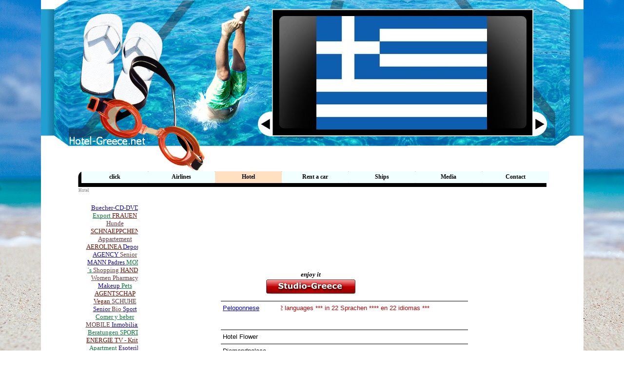

--- FILE ---
content_type: text/html
request_url: http://hotel-greece.net/peloponneses.html
body_size: 7494
content:
<!DOCTYPE html><!-- HTML5 -->
<html prefix="og: http://ogp.me/ns#" lang="en-GB" dir="ltr">
	<head>
		<title>Peloponneses - Hotel Greece Griechenland Hellas Attika - the best for our guest - das Beste für unsere Gaeste - benefit from the guarantee for hotels in every price range</title>
		<meta charset="utf-8" />
		<!--[if IE]><meta http-equiv="ImageToolbar" content="False" /><![endif]-->
		<meta name="author" content="vip-tipp" />
		<meta name="generator" content="Incomedia WebSite X5 Evo 2021.2.7 - www.websitex5.com" />
		<meta name="viewport" content="width=device-width, initial-scale=1" />
		
		<link rel="stylesheet" href="style/reset.css?2021-2-7-0" media="screen,print" />
		<link rel="stylesheet" href="style/print.css?2021-2-7-0" media="print" />
		<link rel="stylesheet" href="style/style.css?2021-2-7-0" media="screen,print" />
		<link rel="stylesheet" href="style/template.css?2021-2-7-0" media="screen" />
		<link rel="stylesheet" href="pcss/peloponneses.css?2021-2-7-0-637557463177613968" media="screen,print" />
		<script src="res/jquery.js?2021-2-7-0"></script>
		<script src="res/x5engine.js?2021-2-7-0" data-files-version="2021-2-7-0"></script>
		<script>
			window.onload = function(){ checkBrowserCompatibility('Your browser does not support the features necessary to display this website.','Your browser may not support the features necessary to display this website.','[1]Update your browser[/1] or [2]continue without updating[/2].','http://outdatedbrowser.com/'); };
			x5engine.utils.currentPagePath = 'peloponneses.html';
		</script>
		<link rel="icon" href="favicon.ico?2021-2-7-0-637557463177443945" type="image/vnd.microsoft.icon" />
		<meta http-equiv="Expires" content="0" />
<meta name="Resource-Type" content="document" />
<meta name="Distribution" content="global" />
<meta name="Robots" content="index, follow" />
<meta name="Revisit-After" content="9 days" />
<meta name="Rating" content="general" />
<meta name="verification" content="a2727a4374baf8818b94ae0a7d105f30" />
		<script>(function(i,s,o,g,r,a,m){i['GoogleAnalyticsObject']=r;i[r]=i[r]||function(){(i[r].q=i[r].q||[]).push(arguments)},i[r].l=1*new Date();a=s.createElement(o),m=s.getElementsByTagName(o)[0];a.async=1;a.src=g;m.parentNode.insertBefore(a,m)})(window,document,'script','//www.google-analytics.com/analytics.js','ga');ga('create', 'google-site-verification: google71cbb0345e6cc661.html','auto');ga('set', 'anonymizeIp', true);ga('send', 'pageview');</script>
	</head>
	<body>
		<div id="imPageExtContainer">
			<div id="imPageIntContainer">
				<div id="imHeaderBg"></div>
				<div id="imFooterBg"></div>
				<div id="imPage">
					<header id="imHeader">
						<h1 class="imHidden">Peloponneses - Hotel Greece Griechenland Hellas Attika - the best for our guest - das Beste für unsere Gaeste - benefit from the guarantee for hotels in every price range</h1>
						<div id="imHeaderObjects"><div id="imHeader_imObjectImage_01_wrapper" class="template-object-wrapper"><div id="imHeader_imObjectImage_01"><div id="imHeader_imObjectImage_01_container"><img src="images/F93ADACD8E3730FAE948104F5DB013B0.png" title="" alt="" />
</div></div></div><div id="imHeader_imObjectGallery_02_wrapper" class="template-object-wrapper"><div id="imHeader_imObjectGallery_02"><div id="imObjectGalleryContainer_2"></div></div><script>var imHeader_imObjectGallery_02_settings = {'target': '#imHeader_imObjectGallery_02','backgroundColor': 'transparent','description': { 'fontSize': '9pt','fontFamily': 'Tahoma','fontStyle': 'normal','fontWeight': 'normal'},'autoplay': true,'thumbs': { 'position': 'none', 'number': 4 },'controlBar': { 'show': false, 'color': 'rgba(20, 20, 20, 1)' },'random': false,'fullScreen': false,'media': [{'type': 'image','width': 350,'height': 233,'url': 'gallery/greece0005.jpg','autoplayTime': 4000,'effect': 'random'},{'type': 'image','width': 311,'height': 233,'url': 'gallery/greece0002.jpg','autoplayTime': 4000,'effect': 'random'},{'type': 'image','width': 404,'height': 233,'url': 'gallery/greece0006.jpg','autoplayTime': 4000,'effect': 'random'},{'type': 'image','width': 311,'height': 233,'url': 'gallery/greece0004.jpg','autoplayTime': 4000,'effect': 'random'},{'type': 'image','width': 350,'height': 233,'url': 'gallery/greece0009.jpg','autoplayTime': 4000,'effect': 'random'},{'type': 'image','width': 363,'height': 233,'url': 'gallery/greece0012.jpg','autoplayTime': 4000,'effect': 'random'},{'type': 'image','width': 379,'height': 233,'url': 'gallery/greece0013.jpg','autoplayTime': 4000,'effect': 'random'},{'type': 'image','width': 379,'height': 233,'url': 'gallery/greece0016.jpg','autoplayTime': 4000,'effect': 'random'},{'type': 'image','width': 379,'height': 233,'url': 'gallery/greece0018.jpg','autoplayTime': 4000,'effect': 'random'},{'type': 'image','width': 306,'height': 233,'url': 'gallery/greece0007.jpg','autoplayTime': 4000,'effect': 'random'},{'type': 'image','width': 311,'height': 233,'url': 'gallery/greece0001.jpg','autoplayTime': 4000,'effect': 'random'},{'type': 'image','width': 515,'height': 125,'url': 'gallery/greece0003.jpg','autoplayTime': 4000,'effect': 'random'},{'type': 'image','width': 379,'height': 233,'url': 'gallery/greece0015.jpg','autoplayTime': 4000,'effect': 'random'}]};var dataimHeader_imObjectGallery_02 = null;function loadimHeader_imObjectGallery_02() {var startIndex = 0;if(!!dataimHeader_imObjectGallery_02) {imHeader_imObjectGallery_02_settings.startFrom = dataimHeader_imObjectGallery_02.currentItemIndex();}var w = 0;var h = 0;w = $('#imHeader_imObjectGallery_02').width();w = w + (0);var wImageMax = 515;wImageMax = wImageMax + (0);w  = Math.min(w, 515);h = w * 233 / 515;imHeader_imObjectGallery_02_settings.width = w;imHeader_imObjectGallery_02_settings.height = h;dataimHeader_imObjectGallery_02 = x5engine.gallery(imHeader_imObjectGallery_02_settings);}x5engine.boot.push(function() {var imHeader_imObjectGallery_02_resizeTo = null,imHeader_imObjectGallery_02_width = 0,isFirstTime = true;loadimHeader_imObjectGallery_02();x5engine.utils.onElementResize(document.getElementById('imHeader_imObjectGallery_02').parentNode, function (rect, target) {if (imHeader_imObjectGallery_02_width == rect.width) {return;}imHeader_imObjectGallery_02_width = rect.width;if (!!imHeader_imObjectGallery_02_resizeTo) {clearTimeout(imHeader_imObjectGallery_02_resizeTo);}imHeader_imObjectGallery_02_resizeTo = setTimeout(function() {if(!isFirstTime) {loadimHeader_imObjectGallery_02();}else {isFirstTime = false;}}, 50);});});</script></div><div id="imHeader_imMenuObject_03_wrapper" class="template-object-wrapper"><!-- UNSEARCHABLE --><div id="imHeader_imMenuObject_03"><div id="imHeader_imMenuObject_03_container"><div class="hamburger-button hamburger-component"><div><div><div class="hamburger-bar"></div><div class="hamburger-bar"></div><div class="hamburger-bar"></div></div></div></div><div class="hamburger-menu-background-container hamburger-component">
	<div class="hamburger-menu-background menu-mobile menu-mobile-animated hidden">
		<div class="hamburger-menu-close-button"><span>&times;</span></div>
	</div>
</div>
<ul class="menu-mobile-animated hidden">
	<li class="imMnMnFirst imPage" data-link-paths=",/index.html,/">
<div class="label-wrapper">
<div class="label-inner-wrapper">
		<a class="label" href="index.html">
click		</a>
</div>
</div>
	</li><li class="imMnMnMiddle imLevel"><div class="label-wrapper"><div class="label-inner-wrapper"><span class="label">Airlines</span></div></div><ul data-original-position="open-bottom" class="open-bottom" style="" >
	<li class=" imPage" data-link-paths=",/airlines.html">
<div class="label-wrapper">
<div class="label-inner-wrapper">
		<a class="label" href="airlines.html">
Airlines		</a>
</div>
</div>
	</li></ul></li><li class="imMnMnMiddle imLevel"><div class="label-wrapper"><div class="label-inner-wrapper"><span class="label">Hotel</span></div></div><ul data-original-position="open-bottom" class="open-bottom" style="" >
	<li class="imMnMnFirst imPage" data-link-paths=",/cities---a---z.html">
<div class="label-wrapper">
<div class="label-inner-wrapper">
		<a class="label" href="cities---a---z.html">
CITIES   A - Z		</a>
</div>
</div>
	</li><li class="imMnMnMiddle imPage" data-link-paths=",/athens.html">
<div class="label-wrapper">
<div class="label-inner-wrapper">
		<a class="label" href="athens.html">
Athens		</a>
</div>
</div>
	</li><li class="imMnMnMiddle imPage" data-link-paths=",/aegina.html">
<div class="label-wrapper">
<div class="label-inner-wrapper">
		<a class="label" href="aegina.html">
Aegina		</a>
</div>
</div>
	</li><li class="imMnMnMiddle imPage" data-link-paths=",/alonissos.html">
<div class="label-wrapper">
<div class="label-inner-wrapper">
		<a class="label" href="alonissos.html">
Alonissos		</a>
</div>
</div>
	</li><li class="imMnMnMiddle imPage" data-link-paths=",/chalkidiki.html">
<div class="label-wrapper">
<div class="label-inner-wrapper">
		<a class="label" href="chalkidiki.html">
Chalkidiki		</a>
</div>
</div>
	</li><li class="imMnMnMiddle imPage" data-link-paths=",/corfu.html">
<div class="label-wrapper">
<div class="label-inner-wrapper">
		<a class="label" href="corfu.html">
Corfu		</a>
</div>
</div>
	</li><li class="imMnMnMiddle imPage" data-link-paths=",/crete.html">
<div class="label-wrapper">
<div class="label-inner-wrapper">
		<a class="label" href="crete.html">
Crete		</a>
</div>
</div>
	</li><li class="imMnMnMiddle imPage" data-link-paths=",/epiros.html">
<div class="label-wrapper">
<div class="label-inner-wrapper">
		<a class="label" href="epiros.html">
Epiros		</a>
</div>
</div>
	</li><li class="imMnMnMiddle imPage" data-link-paths=",/hydra.html">
<div class="label-wrapper">
<div class="label-inner-wrapper">
		<a class="label" href="hydra.html">
Hydra		</a>
</div>
</div>
	</li><li class="imMnMnMiddle imPage" data-link-paths=",/ios.html">
<div class="label-wrapper">
<div class="label-inner-wrapper">
		<a class="label" href="ios.html">
Ios		</a>
</div>
</div>
	</li><li class="imMnMnMiddle imPage" data-link-paths=",/kalymnos.html">
<div class="label-wrapper">
<div class="label-inner-wrapper">
		<a class="label" href="kalymnos.html">
Kalymnos		</a>
</div>
</div>
	</li><li class="imMnMnMiddle imPage" data-link-paths=",/karpathos.html">
<div class="label-wrapper">
<div class="label-inner-wrapper">
		<a class="label" href="karpathos.html">
Karpathos		</a>
</div>
</div>
	</li><li class="imMnMnMiddle imPage" data-link-paths=",/kos.html">
<div class="label-wrapper">
<div class="label-inner-wrapper">
		<a class="label" href="kos.html">
Kos		</a>
</div>
</div>
	</li><li class="imMnMnMiddle imPage" data-link-paths=",/lefkes.html">
<div class="label-wrapper">
<div class="label-inner-wrapper">
		<a class="label" href="lefkes.html">
Lefkes		</a>
</div>
</div>
	</li><li class="imMnMnMiddle imPage" data-link-paths=",/leros.html">
<div class="label-wrapper">
<div class="label-inner-wrapper">
		<a class="label" href="leros.html">
Leros		</a>
</div>
</div>
	</li><li class="imMnMnMiddle imPage" data-link-paths=",/lesvos.html">
<div class="label-wrapper">
<div class="label-inner-wrapper">
		<a class="label" href="lesvos.html">
Lesvos		</a>
</div>
</div>
	</li><li class="imMnMnMiddle imPage" data-link-paths=",/mykonos.html">
<div class="label-wrapper">
<div class="label-inner-wrapper">
		<a class="label" href="mykonos.html">
Mykonos		</a>
</div>
</div>
	</li><li class="imMnMnMiddle imPage" data-link-paths=",/naxos.html">
<div class="label-wrapper">
<div class="label-inner-wrapper">
		<a class="label" href="naxos.html">
Naxos		</a>
</div>
</div>
	</li><li class="imMnMnMiddle imPage" data-link-paths=",/olympia.html">
<div class="label-wrapper">
<div class="label-inner-wrapper">
		<a class="label" href="olympia.html">
Olympia		</a>
</div>
</div>
	</li><li class="imMnMnMiddle imPage" data-link-paths=",/paros.html">
<div class="label-wrapper">
<div class="label-inner-wrapper">
		<a class="label" href="paros.html">
Paros		</a>
</div>
</div>
	</li><li class="imMnMnMiddle imPage" data-link-paths=",/patmos.html">
<div class="label-wrapper">
<div class="label-inner-wrapper">
		<a class="label" href="patmos.html">
Patmos		</a>
</div>
</div>
	</li><li class="imMnMnMiddle imPage" data-link-paths=",/peloponneses.html">
<div class="label-wrapper">
<div class="label-inner-wrapper">
		<a class="label" href="peloponneses.html">
Peloponneses		</a>
</div>
</div>
	</li><li class="imMnMnMiddle imPage" data-link-paths=",/poros.html">
<div class="label-wrapper">
<div class="label-inner-wrapper">
		<a class="label" href="poros.html">
Poros		</a>
</div>
</div>
	</li><li class="imMnMnMiddle imPage" data-link-paths=",/rhodos.html">
<div class="label-wrapper">
<div class="label-inner-wrapper">
		<a class="label" href="rhodos.html">
Rhodos		</a>
</div>
</div>
	</li><li class="imMnMnMiddle imPage" data-link-paths=",/samos.html">
<div class="label-wrapper">
<div class="label-inner-wrapper">
		<a class="label" href="samos.html">
Samos		</a>
</div>
</div>
	</li><li class="imMnMnMiddle imPage" data-link-paths=",/santorini.html">
<div class="label-wrapper">
<div class="label-inner-wrapper">
		<a class="label" href="santorini.html">
Santorini		</a>
</div>
</div>
	</li><li class="imMnMnMiddle imPage" data-link-paths=",/sifnos.html">
<div class="label-wrapper">
<div class="label-inner-wrapper">
		<a class="label" href="sifnos.html">
Sifnos		</a>
</div>
</div>
	</li><li class="imMnMnMiddle imPage" data-link-paths=",/skiathos.html">
<div class="label-wrapper">
<div class="label-inner-wrapper">
		<a class="label" href="skiathos.html">
Skiathos		</a>
</div>
</div>
	</li><li class="imMnMnMiddle imPage" data-link-paths=",/skopelos.html">
<div class="label-wrapper">
<div class="label-inner-wrapper">
		<a class="label" href="skopelos.html">
Skopelos		</a>
</div>
</div>
	</li><li class="imMnMnMiddle imPage" data-link-paths=",/thessaloniki.html">
<div class="label-wrapper">
<div class="label-inner-wrapper">
		<a class="label" href="thessaloniki.html">
Thessaloniki		</a>
</div>
</div>
	</li><li class="imMnMnLast imPage" data-link-paths=",/zakythos.html">
<div class="label-wrapper">
<div class="label-inner-wrapper">
		<a class="label" href="zakythos.html">
Zakythos		</a>
</div>
</div>
	</li></ul></li><li class="imMnMnMiddle imLevel"><div class="label-wrapper"><div class="label-inner-wrapper"><span class="label">Rent a car</span></div></div><ul data-original-position="open-bottom" class="open-bottom" style="" >
	<li class=" imPage" data-link-paths=",/rent-a-car.html">
<div class="label-wrapper">
<div class="label-inner-wrapper">
		<a class="label" href="rent-a-car.html">
Rent a car		</a>
</div>
</div>
	</li></ul></li><li class="imMnMnMiddle imLevel"><div class="label-wrapper"><div class="label-inner-wrapper"><span class="label">Ships</span></div></div><ul data-original-position="open-bottom" class="open-bottom" style="" >
	<li class="imMnMnFirst imPage" data-link-paths=",/cruise.html">
<div class="label-wrapper">
<div class="label-inner-wrapper">
		<a class="label" href="cruise.html">
Cruise		</a>
</div>
</div>
	</li><li class="imMnMnMiddle imPage" data-link-paths=",/ferries.html">
<div class="label-wrapper">
<div class="label-inner-wrapper">
		<a class="label" href="ferries.html">
Ferries		</a>
</div>
</div>
	</li><li class="imMnMnLast imPage" data-link-paths=",/yachtcharter.html">
<div class="label-wrapper">
<div class="label-inner-wrapper">
		<a class="label" href="yachtcharter.html">
Yachtcharter		</a>
</div>
</div>
	</li></ul></li><li class="imMnMnMiddle imLevel"><div class="label-wrapper"><div class="label-inner-wrapper"><span class="label">Media</span></div></div><ul data-original-position="open-bottom" class="open-bottom" style="" >
	<li class="imMnMnFirst imPage" data-link-paths=",/books.html">
<div class="label-wrapper">
<div class="label-inner-wrapper">
		<a class="label" href="books.html">
Books		</a>
</div>
</div>
	</li><li class="imMnMnMiddle imPage" data-link-paths=",/buecher.html">
<div class="label-wrapper">
<div class="label-inner-wrapper">
		<a class="label" href="buecher.html">
Bücher		</a>
</div>
</div>
	</li><li class="imMnMnLast imPage" data-link-paths=",/links.html">
<div class="label-wrapper">
<div class="label-inner-wrapper">
		<a class="label" href="links.html">
Links		</a>
</div>
</div>
	</li></ul></li><li class="imMnMnLast imLevel"><div class="label-wrapper"><div class="label-inner-wrapper"><span class="label">Contact</span></div></div><ul data-original-position="open-bottom" class="open-bottom" style="" >
	<li class="imMnMnFirst imPage" data-link-paths=",/advertisement.html">
<div class="label-wrapper">
<div class="label-inner-wrapper">
		<a class="label" href="advertisement.html">
Advertisement		</a>
</div>
</div>
	</li><li class="imMnMnMiddle imPage" data-link-paths=",/how-to-pay.html">
<div class="label-wrapper">
<div class="label-inner-wrapper">
		<a class="label" href="how-to-pay.html">
How to pay		</a>
</div>
</div>
	</li><li class="imMnMnMiddle imPage" data-link-paths=",/contact.html">
<div class="label-wrapper">
<div class="label-inner-wrapper">
		<a class="label" href="contact.html">
Contact		</a>
</div>
</div>
	</li><li class="imMnMnMiddle imPage" data-link-paths=",/disclamer.html">
<div class="label-wrapper">
<div class="label-inner-wrapper">
		<a class="label" href="disclamer.html">
Disclamer		</a>
</div>
</div>
	</li><li class="imMnMnLast imPage" data-link-paths=",/imprint.html">
<div class="label-wrapper">
<div class="label-inner-wrapper">
		<a class="label" href="imprint.html">
Imprint		</a>
</div>
</div>
	</li></ul></li></ul></div></div><!-- UNSEARCHABLE END --><script>
var imHeader_imMenuObject_03_settings = {
	'menuId': 'imHeader_imMenuObject_03',
	'responsiveMenuEffect': 'slide',
	'animationDuration': 1000,
}
x5engine.boot.push(function(){x5engine.initMenu(imHeader_imMenuObject_03_settings)});
$(function () {$('#imHeader_imMenuObject_03_container ul li').not('.imMnMnSeparator').each(function () {    var $this = $(this), timeout = 0;    $this.on('mouseenter', function () {        clearTimeout(timeout);        setTimeout(function () { $this.children('ul, .multiple-column').stop(false, false).show(); }, 250);    }).on('mouseleave', function () {        timeout = setTimeout(function () { $this.children('ul, .multiple-column').stop(false, false).hide(); }, 250);    });});});

</script>
</div></div>
					</header>
					<div id="imStickyBarContainer">
						<div id="imStickyBarGraphics"></div>
						<div id="imStickyBar">
							<div id="imStickyBarObjects"></div>
						</div>
					</div>
					<a class="imHidden" href="#imGoToCont" title="Skip the main menu">Go to content</a>
					<div id="imSideBar">
						<div id="imSideBarObjects"></div>
					</div>
					<div id="imContentGraphics"></div>
					<main id="imContent">
						<a id="imGoToCont"></a>
						<header>
							<div id="imBreadcrumb">Hotel</div>
						</header>
						<div id="imPageRow_1" class="imPageRow">
						
						</div>
						<div id="imCell_16" class=""  data-responsive-sequence-number="1"> <div id="imCellStyleGraphics_16"></div><div id="imCellStyleBorders_16"></div><div id="imHTMLObject_32_16" class="imHTMLObject" style="text-align: center; height: 1300px; width: 100%; overflow: hidden;"><div style="_height:1200px;
						width:120px;background-color:#FFFFFF;font-family:arial black; border: 1px
						solid #FFFFFF; text-align:middle;">
						    <a href="http://www.1a-Mall.com/buecher-cd-dvd.html"
						style="font-size:13px;text-decoration:underline; color: #1409AF;">
						    Buecher-CD-DVD        </a>
						    <a href="http://www.1a-Mall.com/export-1.html"
						style="font-size:13px;text-decoration:underline; color: #077A3A;">
						    Export </a>
						    <a href="http://www.1a-Mall.com/frauen.html"
						style="font-size:13px;text-decoration:underline; color: #750E02;">
						    FRAUEN </a>
						    <a href="http://www.1a-Mall.com/hunde.html"
						style="font-size:13px;text-decoration:underline; color: #6E393B;">
						    Hunde </a>
						    <a href="http://www.1a-Mall.com/schnaeppchen.html"
						style="font-size:13px;text-decoration:underline; color: #750E02;">
						    SCHNAEPPCHEN        </a>
						    <a href="http://www.1a-Mall.com/appartement-1.html"
						style="font-size:13px;text-decoration:underline; color: #6E393B;">
						    Appartement    </a>
						    <a href="http://www.1a-Mall.com/aerolinea.html"
						style="font-size:13px;text-decoration:underline; color: #750E02;">
						    AEROLINEA    </a>
						    <a href="http://www.1a-Mall.com/deporte.html"
						style="font-size:13px;text-decoration:underline; color: #1409AF;">
						    Deporte </a>
						    <a href="http://www.1a-Mall.com/agency.html"
						style="font-size:13px;text-decoration:underline; color: #1409AF;">
						    AGENCY </a>
						    <a href="http://www.1a-Mall.com/senior-2.html"
						style="font-size:13px;text-decoration:underline; color: #6E393B;">
						    Senior </a>
						    <a href="http://www.1a-Mall.com/maenner.html"
						style="font-size:13px;text-decoration:underline; color: #1409AF;">
						    MANN </a>
						    <a href="http://www.1a-Mall.com/padres.html"
						style="font-size:13px;text-decoration:underline; color: #1409AF;">
						    Padres </a>
						    <a href="http://www.1a-Mall.com/mom-s.html"
						style="font-size:13px;text-decoration:underline; color: #077A3A;">
						    MOM´s </a>
						    <a href="http://www.1a-Mall.com/shopping.html"
						style="font-size:13px;text-decoration:underline; color: #6E393B;">
						    Shopping    </a>
						    <a href="http://www.1a-Mall.com/handy.html"
						style="font-size:13px;text-decoration:underline; color: #750E02;">
						    HANDY </a>
						    <a href="http://www.1a-Mall.com/women.html"
						style="font-size:13px;text-decoration:underline; color: #6E393B;">
						    Women </a>
						    <a href="http://www.1a-Mall.com/pharmacy.html"
						style="font-size:13px;text-decoration:underline; color: #6E393B;">
						    Pharmacy    </a>
						    <a href="http://www.1a-Mall.com/makeup.html"
						style="font-size:13px;text-decoration:underline; color: #1409AF;">
						    Makeup </a>
						    <a href="http://www.1a-Mall.com/pets.html"
						style="font-size:13px;text-decoration:underline; color: #077A3A;">
						    Pets </a>
						    <a href="http://www.1a-Mall.com/agentschap.html"
						style="font-size:13px;text-decoration:underline; color: #750E02;">
						    AGENTSCHAP    </a>
						    <a href="http://www.1a-Mall.com/vegan-1.html"
						style="font-size:13px;text-decoration:underline; color: #750E02;">
						    Vegan </a>
						    <a href="http://www.1a-Mall.com/schuhe.html"
						style="font-size:13px;text-decoration:underline; color: #6E393B;">
						    SCHUHE </a>
						    <a href="http://www.1a-Mall.com/senior-1.html"
						style="font-size:13px;text-decoration:underline; color: #1409AF;">
						    Senior </a>
						    <a href="http://www.1a-Mall.com/bio.html"
						style="font-size:13px;text-decoration:underline; color: #6E393B;">
						    Bio </a>
						    <a href="http://www.1a-Mall.com/sport.html"
						style="font-size:13px;text-decoration:underline; color: #1409AF;">
						    Sport </a>
						    <a href="http://www.1a-Mall.com/comer-y-beber.html"
						style="font-size:13px;text-decoration:underline; color: #077A3A;">
						    Comer y beber        </a>
						    <a href="http://www.1a-Mall.com/mobile.html"
						style="font-size:13px;text-decoration:underline; color: #6E393B;">
						    MOBILE </a>
						    <a href="http://www.1a-Mall.com/inmobiliaria.html"
						style="font-size:13px;text-decoration:underline; color: #1409AF;">
						    Inmobiliaria        </a>
						    <a href="http://www.1a-Mall.com/beratungen.html"
						style="font-size:13px;text-decoration:underline; color: #077A3A;">
						    Beratungen    </a>
						    <a href="http://www.1a-Mall.com/sports.html"
						style="font-size:13px;text-decoration:underline; color: #077A3A;">
						    SPORTS </a>
						    <a href="http://www.1a-Mall.com/energie.html"
						style="font-size:13px;text-decoration:underline; color: #750E02;">
						    ENERGIE </a>
						    <a href="http://www.1a-Mall.com/tv---kritik.html"
						style="font-size:13px;text-decoration:underline; color: #750E02;">
						    TV - Kritik    </a>
						    <a href="http://www.1a-Mall.com/apartment.html"
						style="font-size:13px;text-decoration:underline; color: #077A3A;">
						    Apartment    </a>
						    <a href="http://www.1a-Mall.com/esoterik.html"
						style="font-size:13px;text-decoration:underline; color: #1409AF;">
						    Esoterik    </a>
						    <a href="http://www.1a-Mall.com/orte---laender.html"
						style="font-size:13px;text-decoration:underline; color: #077A3A;">
						    Orte - LAND        </a>
						    <a href="http://www.1a-Mall.com/eltern.html"
						style="font-size:13px;text-decoration:underline; color: #1409AF;">
						    Eltern </a>
						    <a href="http://www.1a-Mall.com/fairtrade.html"
						style="font-size:13px;text-decoration:underline; color: #750E02;">
						    Fairtrade    </a>
						    <a href="http://www.1a-Mall.com/airlines-2.html"
						style="font-size:13px;text-decoration:underline; color: #6E393B;">
						    AIRLINES    </a>
						    <a href="http://www.1a-Mall.com/revista-mujer.html"
						style="font-size:13px;text-decoration:underline; color: #6E393B;">
						    Revista Mujer        </a>
						    <a href="http://www.1a-Mall.com/gewinne-jetzt--.html"
						style="font-size:13px;text-decoration:underline; color: #1409AF;">
						    GeWinne JETZT !        </a>
						    <a href="http://www.1a-Mall.com/auto---verkehr.html"
						style="font-size:13px;text-decoration:underline; color: #6E393B;">
						    AUTO & Verkehr            </a>
						    <a href="http://www.1a-Mall.com/nahrungsergaenzung.html"
						style="font-size:13px;text-decoration:underline; color: #750E02;">
						    Nahrungsergaenzung            </a>
						    <a href="http://www.1a-Mall.com/finance.html"
						style="font-size:13px;text-decoration:underline; color: #750E02;">
						    FINANCE </a>
						    <a href="http://www.1a-Mall.com/an----verkauf.html"
						style="font-size:13px;text-decoration:underline; color: #750E02;">
						    AN- & VERKAUF            </a>
						    <a href="http://www.1a-Mall.com/apotheken.html"
						style="font-size:13px;text-decoration:underline; color: #750E02;">
						    Apotheken    </a>
						    <a href="http://www.1a-Mall.com/love.html"
						style="font-size:13px;text-decoration:underline; color: #6E393B;">
						    Love </a>
						    <a href="http://www.1a-Mall.com/sucht.html"
						style="font-size:13px;text-decoration:underline; color: #1409AF;">
						    Sucht </a>
						    <a href="http://www.1a-Mall.com/viajes.html"
						style="font-size:13px;text-decoration:underline; color: #750E02;">
						    Viajes </a>
						    <a href="http://www.1a-Mall.com/xxl-2.html"
						style="font-size:13px;text-decoration:underline; color: #750E02;">
						    XXL </a>
						    <a href="http://www.1a-Mall.com/fan-2.html"
						style="font-size:13px;text-decoration:underline; color: #6E393B;">
						    Fan </a>
						    <a href="http://www.1a-Mall.com/finanzen.html"
						style="font-size:13px;text-decoration:underline; color: #077A3A;">
						    Finanzen    </a>
						    <a href="http://www.1a-Mall.com/ballet.html"
						style="font-size:13px;text-decoration:underline; color: #750E02;">
						    Ballet </a>
						    <a href="http://www.1a-Mall.com/import-1.html"
						style="font-size:13px;text-decoration:underline; color: #6E393B;">
						    Import </a>
						    <a href="http://www.1a-Mall.com/versicherung.html"
						style="font-size:13px;text-decoration:underline; color: #6E393B;">
						    Versicherung        </a>
						    <a href="http://www.1a-Mall.com/computer-2.html"
						style="font-size:13px;text-decoration:underline; color: #6E393B;">
						    Computer    </a>
						    <a href="http://www.1a-Mall.com/ecofriendly.html"
						style="font-size:13px;text-decoration:underline; color: #077A3A;">
						    Ecofriendly    </a>
						    <a href="http://www.1a-Mall.com/importacion.html"
						style="font-size:13px;text-decoration:underline; color: #077A3A;">
						    Importacion        </a>
						    <a href="http://www.1a-Mall.com/hotel-3.html"
						style="font-size:13px;text-decoration:underline; color: #750E02;">
						    HOTEL </a>
						    <a href="http://www.1a-Mall.com/travel-1.html"
						style="font-size:13px;text-decoration:underline; color: #077A3A;">
						    Travel </a>
						    <a href="http://www.1a-Mall.com/ballett.html"
						style="font-size:13px;text-decoration:underline; color: #6E393B;">
						    Ballett </a>
						    <a href="http://www.1a-Mall.com/immobilien.html"
						style="font-size:13px;text-decoration:underline; color: #6E393B;">
						    Immobilien    </a>
						    <a href="http://www.1a-Mall.com/vegetariano.html"
						style="font-size:13px;text-decoration:underline; color: #077A3A;">
						    Vegetariano    </a>
						    <a href="http://www.1a-Mall.com/finanzas.html"
						style="font-size:13px;text-decoration:underline; color: #750E02;">
						    FINANZAS    </a>
						    <a href="http://www.1a-Mall.com/farmacia.html"
						style="font-size:13px;text-decoration:underline; color: #750E02;">
						    Farmacia    </a>
						    <a href="http://www.1a-Mall.com/baile.html"
						style="font-size:13px;text-decoration:underline; color: #1409AF;">
						    Baile </a>
						    <a href="http://www.1a-Mall.com/apartamentos.html"
						style="font-size:13px;text-decoration:underline; color: #6E393B;">
						    Apartamentos        </a>
						    <a href="http://www.1a-Mall.com/kredit.html"
						style="font-size:13px;text-decoration:underline; color: #6E393B;">
						    KREDIT </a>
						    <a href="http://www.1a-Mall.com/animales.html"
						style="font-size:13px;text-decoration:underline; color: #750E02;">
						    Animales    </a>
						    <a href="http://www.1a-Mall.com/amor.html"
						style="font-size:13px;text-decoration:underline; color: #1409AF;">
						    Amor </a>
						    <a href="http://www.1a-Mall.com/diabetes-2.html"
						style="font-size:13px;text-decoration:underline; color: #1409AF;">
						    Diabetes    </a>
						    <a href="http://www.1a-Mall.com/libros.html"
						style="font-size:13px;text-decoration:underline; color: #750E02;">
						    Libros </a>
						    <a href="http://www.1a-Mall.com/h-o-t-e-l-1.html"
						style="font-size:13px;text-decoration:underline; color: #6E393B;">
						    H O T E L    </a>
						    <a href="http://www.1a-Mall.com/books.html"
						style="font-size:13px;text-decoration:underline; color: #6E393B;">
						    Books </a>
						    <a href="http://www.1a-Mall.com/liebe.html"
						style="font-size:13px;text-decoration:underline; color: #077A3A;">
						    Liebe </a>
						    <a href="http://www.1a-Mall.com/fitness.html"
						style="font-size:13px;text-decoration:underline; color: #1409AF;">
						    FITNESS </a>
						    <a href="http://www.1a-Mall.com/computadora.html"
						style="font-size:13px;text-decoration:underline; color: #1409AF;">
						    Computadora    </a>
						    <a href="http://www.1a-Mall.com/movil.html"
						style="font-size:13px;text-decoration:underline; color: #750E02;">
						    Movil </a>
						    <a href="http://www.1a-Mall.com/skandal.html"
						style="font-size:13px;text-decoration:underline; color: #6E393B;">
						    SKANDAL </a>
						    <a href="http://www.1a-Mall.com/exportacion.html"
						style="font-size:13px;text-decoration:underline; color: #1409AF;">
						    Exportacion        </a>
						    <a href="http://www.1a-Mall.com/index.html"
						style="font-size:13px;text-decoration:underline; color: #750E02;">
						    Menu </a>
						    <a href="http://www.1a-Mall.com/esoterica.html"
						style="font-size:13px;text-decoration:underline; color: #6E393B;">
						    Esoterica    </a>
						    <a href="http://www.1a-Mall.com/esoteric.html"
						style="font-size:13px;text-decoration:underline; color: #6E393B;">
						    Esoteric    </a>
						</div>
						
						
						
						</div></div><div id="imCell_2" class=""  data-responsive-sequence-number="2"> <div id="imCellStyleGraphics_2"></div><div id="imCellStyleBorders_2"></div><div id="imHTMLObject_32_02" class="imHTMLObject" style="text-align: left; height: 80px; width: 100%; overflow: hidden;"><center>
						<script type="text/javascript"><!--
						google_ad_client = "pub-6206845623265972";
						/* 468x60, Erstellt 26.10.10 */
						google_ad_slot = "8204695750";
						google_ad_width = 468;
						google_ad_height = 60;
						//-->
						</script>
						<script type="text/javascript"
						src="http://pagead2.googlesyndication.com/pagead/show_ads.js">
						</script></div></div><div id="imCell_13" class=""  data-responsive-sequence-number="3"> <div id="imCellStyleGraphics_13"></div><div id="imCellStyleBorders_13"></div><div id="imTextObject_32_13">
							<div data-index="0"  class="text-tab-content grid-prop current-tab "  id="imTextObject_32_13_tab0" style="opacity: 1; ">
								<div class="text-inner">
									<p class="imTACenter"><span class="fs10"><span class="cf1 ff1"><br><br><br><i><b>enjoy it</b></i><br></span></span><span class="fs10 cf1 ff1"><a href="http://www.studio.hotel-greece.net" onclick="return x5engine.utils.imPopUpWin('http://www.studio.hotel-greece.net','imPopUp', 1200,900);" class="imCssLink inline-block"><img class="image-1" src="images/studiogreece.gif"  title="" alt=""/></a></span><br></p>
								</div>
							</div>
						
						</div>
						</div><div id="imCell_4" class=""  data-responsive-sequence-number="4"> <div id="imCellStyleGraphics_4"></div><div id="imCellStyleBorders_4"></div><div id="imTableObject_32_04">
							<div data-index="0"  class="text-tab-content grid-prop current-tab "  id="imTableObject_32_04_tab0" style="opacity: 1; ">
								<div class="text-inner">
									<table data-minrequestedwidth="483" data-computedwidth="483">
							<tr>
								<td style="width: 111px; height: 50px;" class="imVt"><p style="text-align: left;"><span class="ff2"><a href="http://www.hotelscombined.com/City/Peloponnese.htm?a_aid=7239" target="_blank">Peloponnese</a></span></p></td>
								<td style="width: 357px; height: 50px;" class="imVt"><p style="text-align: left;"><span class="ff2 fs20"><marquee><font face="Arial"><font color="#b70000"><font size="-1"> *** in 22 languages *** in 22 Sprachen **** en 22 idiomas *** &nbsp;</span><span class="ff2 fs20"></font></font></font></marquee></span></p></td>
								<td style="width: 15px; height: 50px;" class="imVt">&nbsp;</td>
							</tr>
							<tr>
								<td style="width: 111px; height: 13px;" class="imVt"><p style="text-align: left;"><span class="fs20 ff2">Hotel Flower</span></p></td>
								<td style="width: 357px; height: 13px;" class="imVt">&nbsp;</td>
								<td style="width: 15px; height: 13px;" class="imVt">&nbsp;</td>
							</tr>
							<tr>
								<td style="width: 111px; height: 13px;" class="imVt"><p style="text-align: left;"><span class="ff2">Diamondpalace</span></p></td>
								<td style="width: 357px; height: 13px;" class="imVt">&nbsp;</td>
								<td style="width: 15px; height: 13px;" class="imVt">&nbsp;</td>
							</tr>
							<tr>
								<td style="width: 111px; height: 13px;" class="imVt"><p style="text-align: left;"><span class="ff2 cf2">Goulos Hotel</span></p></td>
								<td style="width: 357px; height: 13px;" class="imVt">&nbsp;</td>
								<td style="width: 15px; height: 13px;" class="imVt">&nbsp;</td>
							</tr>
						</table>
								</div>
							</div>
						
						</div>
						</div><div id="imCell_3" class=""  data-responsive-sequence-number="5"> <div id="imCellStyleGraphics_3"></div><div id="imCellStyleBorders_3"></div><div id="imHTMLObject_32_03" class="imHTMLObject" style="text-align: left; height: 610px; width: 100%; overflow: hidden;"><script type="text/javascript"><!--
						google_ad_client = "pub-6206845623265972";
						/* 120x600, Erstellt 26.10.10 */
						google_ad_slot = "2472357941";
						google_ad_width = 120;
						google_ad_height = 600;
						//-->
						</script>
						<script type="text/javascript"
						src="http://pagead2.googlesyndication.com/pagead/show_ads.js">
						</script></div></div>
					</main>
					<footer id="imFooter">
						<div id="imFooterObjects"><div id="imFooter_imObjectImage_01_wrapper" class="template-object-wrapper"><div id="imFooter_imObjectImage_01"><div id="imFooter_imObjectImage_01_container"><a href="http://www.Bianca-fan.com" onclick="return x5engine.utils.imPopUpWin('http://www.Bianca-fan.com','imPopUp', 800,800);"><img src="images/C3F2173E4D7BA0992EDFA8C88640A78F.png" title="" alt="" />
</a></div></div></div><div id="imFooter_imObjectImage_02_wrapper" class="template-object-wrapper"><div id="imFooter_imObjectImage_02"><div id="imFooter_imObjectImage_02_container"><a href="http://www.bio-fairtrade.eu" target="_blank"><img src="images/DAA64B25A14C16BD5D0AAEBB92FCA05B.png" title="" alt="" />
</a></div></div></div><div id="imFooter_imObjectImage_03_wrapper" class="template-object-wrapper"><div id="imFooter_imObjectImage_03"><div id="imFooter_imObjectImage_03_container"><a href="http://www.1a-Hotel.com" target="_blank"><img src="images/6D8EF5A5ED7053A6DA4B25EBAB37CD68.png" title="" alt="" />
</a></div></div></div><div id="imFooter_imObjectImage_04_wrapper" class="template-object-wrapper"><div id="imFooter_imObjectImage_04"><div id="imFooter_imObjectImage_04_container"><a href="http://www.senior-camp.com" target="_blank"><img src="images/06C00C9A1097E84081A8F19E33560CE0.png" title="" alt="" />
</a></div></div></div><div id="imFooter_imObjectImage_05_wrapper" class="template-object-wrapper"><div id="imFooter_imObjectImage_05"><div id="imFooter_imObjectImage_05_container"><a href="http://www.Diabetes-t2,com" onclick="return x5engine.utils.imPopUpWin('http://www.Diabetes-t2,com','imPopUp', 800,800);"><img src="images/33951B1AD53F711B2664C4E08B6C71C6.png" title="" alt="" />
</a></div></div></div><div id="imFooter_imObjectImage_06_wrapper" class="template-object-wrapper"><div id="imFooter_imObjectImage_06"><div id="imFooter_imObjectImage_06_container"><img src="images/61BC7878A70947B013EF44A0D25EF6EA.png" title="" alt="" />
</div></div></div><div id="imFooter_imObjectImage_07_wrapper" class="template-object-wrapper"><div id="imFooter_imObjectImage_07"><div id="imFooter_imObjectImage_07_container"><a href="http://www.Ballet-Club.com" onclick="return x5engine.utils.imPopUpWin('http://www.Ballet-Club.com','imPopUp', 800,600);"><img src="images/759E06D83B07471483D05D4233B632ED.png" title="" alt="" />
</a></div></div></div><div id="imFooter_imObjectImage_08_wrapper" class="template-object-wrapper"><div id="imFooter_imObjectImage_08"><div id="imFooter_imObjectImage_08_container"><a href="http://www.das-Frauenmagazin.de" onclick="return x5engine.utils.imPopUpWin('http://www.das-Frauenmagazin.de','imPopUp', 1000,750);"><img src="images/CDA6BD8A766DF065511A565EC0BCC3B8.png" title="" alt="" />
</a></div></div></div><div id="imFooter_imObjectImage_09_wrapper" class="template-object-wrapper"><div id="imFooter_imObjectImage_09"><div id="imFooter_imObjectImage_09_container"><a href="http://www.women-area.com" onclick="return x5engine.utils.imPopUpWin('http://www.women-area.com','imPopUp', 1000,750);"><img src="images/DE3F740D94B9355470A9C79190CC4FAD.png" title="" alt="" />
</a></div></div></div><div id="imFooter_imObjectImage_10_wrapper" class="template-object-wrapper"><div id="imFooter_imObjectImage_10"><div id="imFooter_imObjectImage_10_container"><a href="http://www.pets-portal.com" target="_blank"><img src="images/86CE37B635E3B9B9A1CA54339DF9168E.png" title="" alt="" />
</a></div></div></div><div id="imFooter_imObjectImage_12_wrapper" class="template-object-wrapper"><div id="imFooter_imObjectImage_12"><div id="imFooter_imObjectImage_12_container"><a href="http://www.apartment-az.com" onclick="return x5engine.utils.imPopUpWin('http://www.apartment-az.com','imPopUp', 800,600);"><img src="images/DCBB9C3187DD01511D57F1A98AE9BC6B.png" title="" alt="" />
</a></div></div></div><div id="imFooter_imObjectImage_13_wrapper" class="template-object-wrapper"><div id="imFooter_imObjectImage_13"><div id="imFooter_imObjectImage_13_container"><a href="http://www.love-camp.com" onclick="return x5engine.utils.imPopUpWin('http://www.love-camp.com','imPopUp', 1000,750);"><img src="images/10078598AF743CC4AA1C7D1F6CA67032.png" title="" alt="" />
</a></div></div></div><div id="imFooter_imObjectImage_14_wrapper" class="template-object-wrapper"><div id="imFooter_imObjectImage_14"><div id="imFooter_imObjectImage_14_container"><a href="http://www.mom-daddy.com" onclick="return x5engine.utils.imPopUpWin('http://www.mom-daddy.com','imPopUp', 800,600);"><img src="images/0412497EF98F884758B9841A5D47A482.png" title="" alt="" />
</a></div></div></div><div id="imFooter_imObjectImage_15_wrapper" class="template-object-wrapper"><div id="imFooter_imObjectImage_15"><div id="imFooter_imObjectImage_15_container"><a href="http://www.1a-Fan.com" onclick="return x5engine.utils.imPopUpWin('http://www.1a-Fan.com','imPopUp', 1200,900);"><img src="images/FB2A97690B91EEE7B407C69484B4A45B.png" title="" alt="" />
</a></div></div></div><div id="imFooter_imObjectImage_16_wrapper" class="template-object-wrapper"><div id="imFooter_imObjectImage_16"><div id="imFooter_imObjectImage_16_container"><a href="http://www.thick-people.com" onclick="return x5engine.utils.imPopUpWin('http://www.thick-people.com','imPopUp', 1000,750);"><img src="images/CE48236CE4D34555CB8D7419599DB0A0.png" title="" alt="" />
</a></div></div></div></div>
					</footer>
				</div>
				<span class="imHidden"><a href="#imGoToCont" title="Read this page again">Back to content</a></span>
			</div>
		</div>
		
<center>
<script id="_wau6sf">var _wau = _wau || [];
_wau.push(["map", "ecozdya7y5r9", "6sf", "420", "210", "natural", "diamond-red"]);
(function() {var s=document.createElement("script"); s.async=true;
s.src="http://widgets.amung.us/map.js";
document.getElementsByTagName("head")[0].appendChild(s);
})();</script>

<br><br>
<!-- Counter von http://fc.webmasterpro.de : dieser Code zeigt ihre Besucherzahl an und zählt mit --><script type="text/javascript" src="http://fc.webmasterpro.de/counter.php?name=hotelgreece&amp;style=pre&amp;w=121&amp;h=12&amp;bgC=ffffff&amp;p=01oldstyle-long" id="fcScripthotelgreece"></script><noscript><div><img
src="http://fc.webmasterpro.de/as_noscript.php?name=hotelgreece" alt=""
/></div></noscript>
<br><a href="http://fc.webmasterpro.de/stat.php?name=hotelgreece"><img src="http://fc.webmasterpro.de/img/sl/01.jpg" alt="Besucherstatistik" style="border: 0px none ;"></a><br>
<br><br><br><br><br><br><br><br><br><br><br><br><br><br><br><br><br><br><br><br><br><br><br><br><br><br><br><br><br><br><br><br><br><br><br><br>
<a href="https://info.flagcounter.com/7KLu"><img src="https://s04.flagcounter.com/count2/7KLu/bg_FFFFFF/txt_000000/border_CCCCCC/columns_8/maxflags_20/viewers_0/labels_0/pageviews_0/flags_0/percent_0/" alt="Flag Counter" border="0"></a>
<br>
<br><br><br><br><br><br>

		<noscript class="imNoScript"><div class="alert alert-red">To use this website you must enable JavaScript.</div></noscript>
	</body>
</html>


--- FILE ---
content_type: text/html; charset=utf-8
request_url: https://www.google.com/recaptcha/api2/aframe
body_size: 265
content:
<!DOCTYPE HTML><html><head><meta http-equiv="content-type" content="text/html; charset=UTF-8"></head><body><script nonce="c9rsYxH0zCnD06sVbmTFKg">/** Anti-fraud and anti-abuse applications only. See google.com/recaptcha */ try{var clients={'sodar':'https://pagead2.googlesyndication.com/pagead/sodar?'};window.addEventListener("message",function(a){try{if(a.source===window.parent){var b=JSON.parse(a.data);var c=clients[b['id']];if(c){var d=document.createElement('img');d.src=c+b['params']+'&rc='+(localStorage.getItem("rc::a")?sessionStorage.getItem("rc::b"):"");window.document.body.appendChild(d);sessionStorage.setItem("rc::e",parseInt(sessionStorage.getItem("rc::e")||0)+1);localStorage.setItem("rc::h",'1769407013521');}}}catch(b){}});window.parent.postMessage("_grecaptcha_ready", "*");}catch(b){}</script></body></html>

--- FILE ---
content_type: text/css
request_url: http://hotel-greece.net/style/template.css?2021-2-7-0
body_size: 823
content:
html { position: relative; margin: 0; padding: 0; height: 100%; }
body { margin: 0; padding: 0; text-align: left; height: 100%; }
#imPageExtContainer {min-height: 100%; }
#imPageIntContainer { position: relative;}
#imPage { position: relative; width: 100%; }
#imHeaderBg { position: absolute; left: 0; top: 0; width: 100%; }
#imContent { position: relative; }
#imFooterBg { position: absolute; left: 0; bottom: 0; width: 100%; }
#imStickyBarContainer { visibility: hidden; position: fixed; overflow: hidden; }
@media (min-width: 1113px) {
		#imPageExtContainer { background-image: url('pixabay-84533.jpg'); background-position: center top; background-repeat: no-repeat; background-size: cover; background-attachment: fixed; background-color: transparent; }
		#imPage { padding-top: 0px; padding-bottom: 0px; min-width: 1113px; }
		#imHeaderBg { height: 165px; background-image: url('pixabay-84533.jpg'); background-position: left top; background-repeat: repeat; background-attachment: scroll; background-color: transparent; }
		#imHeader { background-image: url('0D4DC53E326EEBC68ABAFABC577F78DF.png'); background-position: left top; background-repeat: no-repeat; background-attachment: scroll; background-color: transparent; }
		#imHeaderObjects { margin-left: auto; margin-right: auto; position: relative; height: 384px; width:1113px; }
		#imContent { align-self: start; padding: 0px 0 5px 0; }
		#imContentGraphics { min-height: 380px; background-image: url('content.jpg'); background-position: left top; background-repeat: repeat-y; background-attachment: scroll; background-color: transparent; }
		#imFooterBg { height: 130px; background-image: none; background-color: rgba(255, 221, 204, 1); }
		#imFooter { background-image: none; background-color: transparent; }
		#imFooterObjects { margin-left: auto; margin-right: auto; position: relative; height: 247px; width:1113px; }
		#imSideBar { background-image: none; background-color: transparent; overflow: visible; zoom: 1; z-index: 200; }
		#imSideBarObjects { position: relative; height: 380px; }
	
}
@media (max-width: 1112.9px) and (min-width: 840px) {
		#imPageExtContainer { background-image: none; background-color: transparent; }
		#imPage { padding-top: 0px; padding-bottom: 0px; min-width: 840px; }
		#imHeaderBg { height: 165px; background-image: none; background-color: transparent; }
		#imHeader { background-image: url('453C65538A2B5D0341634FDF5105BFBB.png'); background-position: left top; background-repeat: no-repeat; background-attachment: scroll; background-color: transparent; }
		#imHeaderObjects { margin-left: auto; margin-right: auto; position: relative; height: 92px; width:840px; }
		#imContent { align-self: start; padding: 0px 0 5px 0; }
		#imContentGraphics { min-height: 380px; background-image: url('content.jpg'); background-position: left top; background-repeat: repeat-y; background-attachment: scroll; background-color: transparent; }
		#imFooterBg { height: 130px; background-image: none; background-color: rgba(33, 159, 209, 1); }
		#imFooter { background-image: none; background-color: transparent; }
		#imFooterObjects { margin-left: auto; margin-right: auto; position: relative; height: 35px; width:840px; }
		#imSideBar { background-image: none; background-color: transparent; overflow: visible; zoom: 1; z-index: 200; }
		#imSideBarObjects { position: relative; height: 380px; }
	
}
@media (max-width: 839.9px) and (min-width: 480px) {
		#imPageExtContainer { background-image: none; background-color: transparent; }
		#imPage { padding-top: 0px; padding-bottom: 0px; min-width: 480px; }
		#imHeaderBg { height: 165px; background-image: none; background-color: transparent; }
		#imHeader { background-image: url('72BE440246C5DE5AB3D5ADE0E25FD152.png'); background-position: left top; background-repeat: no-repeat; background-attachment: scroll; background-color: transparent; }
		#imHeaderObjects { margin-left: auto; margin-right: auto; position: relative; height: 92px; width:480px; }
		#imContent { align-self: start; padding: 0px 0 5px 0; }
		#imContentGraphics { min-height: 380px; background-image: url('content.jpg'); background-position: left top; background-repeat: repeat-y; background-attachment: scroll; background-color: transparent; }
		#imFooterBg { height: 130px; background-image: none; background-color: rgba(33, 159, 209, 1); }
		#imFooter { background-image: none; background-color: transparent; }
		#imFooterObjects { margin-left: auto; margin-right: auto; position: relative; height: 35px; width:480px; }
		#imSideBar { background-image: none; background-color: transparent; overflow: visible; zoom: 1; z-index: 200; }
		#imSideBarObjects { position: relative; height: 380px; }
	
}
@media (max-width: 479.9px)  {
		#imPageExtContainer { background-image: none; background-color: transparent; }
		#imPage { padding-top: 0px; padding-bottom: 0px; }
		#imHeaderBg { height: 165px; background-image: none; background-color: transparent; }
		#imHeader { background-image: url('4BA5F5DBF77C209B0D34FDE30C1F3A5A.png'); background-position: left top; background-repeat: no-repeat; background-attachment: scroll; background-color: transparent; }
		#imHeaderObjects { margin-left: auto; margin-right: auto; position: relative; height: 92px; width:320px; }
		#imContent { align-self: start; padding: 0px 0 5px 0; }
		#imContentGraphics { min-height: 380px; background-image: url('content.jpg'); background-position: left top; background-repeat: repeat-y; background-attachment: scroll; background-color: transparent; }
		#imFooterBg { height: 130px; background-image: none; background-color: rgba(33, 159, 209, 1); }
		#imFooter { background-image: none; background-color: transparent; }
		#imFooterObjects { margin-left: auto; margin-right: auto; position: relative; height: 35px; width:320px; }
		#imSideBar { background-image: none; background-color: transparent; overflow: visible; zoom: 1; z-index: 200; }
		#imSideBarObjects { position: relative; height: 380px; }
	
}


--- FILE ---
content_type: text/css
request_url: http://hotel-greece.net/pcss/peloponneses.css?2021-2-7-0-637557463177613968
body_size: 7506
content:
#imPage { display: -ms-grid; display: grid; -ms-grid-columns: minmax(0, 1fr) 1113px minmax(0, 1fr); grid-template-columns: minmax(0, 1fr) 1113px minmax(0, 1fr); -ms-grid-rows: 384px auto 247px; grid-template-rows: 384px auto 247px; }
#imHeader { display: block; -ms-grid-column: 2; -ms-grid-column-span: 1; grid-column: 2 / 3; -ms-grid-row: 1; -ms-grid-row-span: 1; grid-row: 1 / 2; }
#imFooter { display: block; -ms-grid-column: 2; -ms-grid-column-span: 1; grid-column: 2 / 3; -ms-grid-row: 3; -ms-grid-row-span: 1; grid-row: 3 / 4; }
#imSideBar { display: none; }
#imContent { display: block; -ms-grid-column: 1; -ms-grid-column-span: 3; grid-column: 1 / 4; -ms-grid-row: 2; -ms-grid-row-span: 1; grid-row: 2 / 3; }
#imContentGraphics { display: block; -ms-grid-column: 2; -ms-grid-column-span: 1; grid-column: 2 / 3; -ms-grid-row: 2; -ms-grid-row-span: 1; grid-row: 2 / 3; }
@media (max-width: 1112.9px) and (min-width: 840px) {
	#imPage { display: -ms-grid; display: grid; -ms-grid-columns: minmax(0, 1fr) 840px minmax(0, 1fr); grid-template-columns: minmax(0, 1fr) 840px minmax(0, 1fr); -ms-grid-rows: 92px auto 35px; grid-template-rows: 92px auto 35px; }
	#imHeader { display: block; -ms-grid-column: 2; -ms-grid-column-span: 1; grid-column: 2 / 3; -ms-grid-row: 1; -ms-grid-row-span: 1; grid-row: 1 / 2; }
	#imFooter { display: block; -ms-grid-column: 2; -ms-grid-column-span: 1; grid-column: 2 / 3; -ms-grid-row: 3; -ms-grid-row-span: 1; grid-row: 3 / 4; }
	#imSideBar { display: none; }
	#imContent { display: block; -ms-grid-column: 1; -ms-grid-column-span: 3; grid-column: 1 / 4; -ms-grid-row: 2; -ms-grid-row-span: 1; grid-row: 2 / 3; }
	#imContentGraphics { display: block; -ms-grid-column: 2; -ms-grid-column-span: 1; grid-column: 2 / 3; -ms-grid-row: 2; -ms-grid-row-span: 1; grid-row: 2 / 3; }
	
}
@media (max-width: 839.9px) and (min-width: 480px) {
	#imPage { display: -ms-grid; display: grid; -ms-grid-columns: minmax(0, 1fr) 480px minmax(0, 1fr); grid-template-columns: minmax(0, 1fr) 480px minmax(0, 1fr); -ms-grid-rows: 92px auto 35px; grid-template-rows: 92px auto 35px; }
	#imHeader { display: block; -ms-grid-column: 2; -ms-grid-column-span: 1; grid-column: 2 / 3; -ms-grid-row: 1; -ms-grid-row-span: 1; grid-row: 1 / 2; }
	#imFooter { display: block; -ms-grid-column: 2; -ms-grid-column-span: 1; grid-column: 2 / 3; -ms-grid-row: 3; -ms-grid-row-span: 1; grid-row: 3 / 4; }
	#imSideBar { display: none; }
	#imContent { display: block; -ms-grid-column: 1; -ms-grid-column-span: 3; grid-column: 1 / 4; -ms-grid-row: 2; -ms-grid-row-span: 1; grid-row: 2 / 3; }
	#imContentGraphics { display: block; -ms-grid-column: 2; -ms-grid-column-span: 1; grid-column: 2 / 3; -ms-grid-row: 2; -ms-grid-row-span: 1; grid-row: 2 / 3; }
	
}
@media (max-width: 479.9px)  {
	#imPage { display: -ms-grid; display: grid; -ms-grid-columns: 0 minmax(0, 1fr) 0; grid-template-columns: 0 minmax(0, 1fr) 0; -ms-grid-rows: 92px auto 35px; grid-template-rows: 92px auto 35px; }
	#imHeader { display: block; -ms-grid-column: 2; -ms-grid-column-span: 1; grid-column: 2 / 3; -ms-grid-row: 1; -ms-grid-row-span: 1; grid-row: 1 / 2; }
	#imFooter { display: block; -ms-grid-column: 2; -ms-grid-column-span: 1; grid-column: 2 / 3; -ms-grid-row: 3; -ms-grid-row-span: 1; grid-row: 3 / 4; }
	#imSideBar { display: none; }
	#imContent { display: block; -ms-grid-column: 1; -ms-grid-column-span: 3; grid-column: 1 / 4; -ms-grid-row: 2; -ms-grid-row-span: 1; grid-row: 2 / 3; }
	#imContentGraphics { display: block; -ms-grid-column: 2; -ms-grid-column-span: 1; grid-column: 2 / 3; -ms-grid-row: 2; -ms-grid-row-span: 1; grid-row: 2 / 3; }
	
}
#imContent { display: -ms-grid; display: grid; -ms-grid-columns: minmax(0, 1fr) 11.5px 11.5px 11.5px 11.5px 11.5px 11.5px 11.5px 11.5px 11.5px 11.5px 11.5px 11.5px 11.5px 11.5px 11.5px 11.5px 11.5px 11.5px 11.5px 11.5px 11.5px 11.5px 11.5px 11.5px 11.5px 11.5px 11.5px 11.5px 11.5px 11.5px 11.5px 11.5px 11.5px 11.5px 11.5px 11.5px 11.5px 11.5px 11.5px 11.5px 11.5px 11.5px 11.5px 11.5px 11.5px 11.5px 11.5px 11.5px 11.5px 11.5px 11.5px 11.5px 11.5px 11.5px 11.5px 11.5px 11.5px 11.5px 11.5px 11.5px 11.5px 11.5px 11.5px 11.5px 11.5px 11.5px 11.5px 11.5px 11.5px 11.5px 11.5px 11.5px 11.5px 11.5px 11.5px 11.5px 11.5px 11.5px 11.5px 11.5px 11.5px 11.5px 11.5px 11.5px minmax(0, 1fr); grid-template-columns: minmax(0, 1fr) 11.5px 11.5px 11.5px 11.5px 11.5px 11.5px 11.5px 11.5px 11.5px 11.5px 11.5px 11.5px 11.5px 11.5px 11.5px 11.5px 11.5px 11.5px 11.5px 11.5px 11.5px 11.5px 11.5px 11.5px 11.5px 11.5px 11.5px 11.5px 11.5px 11.5px 11.5px 11.5px 11.5px 11.5px 11.5px 11.5px 11.5px 11.5px 11.5px 11.5px 11.5px 11.5px 11.5px 11.5px 11.5px 11.5px 11.5px 11.5px 11.5px 11.5px 11.5px 11.5px 11.5px 11.5px 11.5px 11.5px 11.5px 11.5px 11.5px 11.5px 11.5px 11.5px 11.5px 11.5px 11.5px 11.5px 11.5px 11.5px 11.5px 11.5px 11.5px 11.5px 11.5px 11.5px 11.5px 11.5px 11.5px 11.5px 11.5px 11.5px 11.5px 11.5px 11.5px 11.5px minmax(0, 1fr); -ms-grid-rows: auto auto auto auto auto; grid-template-rows: auto auto auto auto auto; }
#imContent > header { display: block; -ms-grid-column: 2; -ms-grid-column-span: 84; grid-column: 2 / 86; -ms-grid-row: 1; -ms-grid-row-span: 1; grid-row: 1 / 2; }
#imGoToCont { display: block; -ms-grid-column: 2; -ms-grid-column-span: 1; grid-column: 2 / 3; -ms-grid-row: 1; -ms-grid-row-span: 1; grid-row: 1 / 2; }
#imCell_16 { display: -ms-grid; display: grid; -ms-grid-column: 2; -ms-grid-column-span: 12; grid-column: 2 / 14; -ms-grid-row: 2; -ms-grid-row-span: 4; grid-row: 2 / 6; }
#imCell_2 { display: -ms-grid; display: grid; -ms-grid-column: 14; -ms-grid-column-span: 60; grid-column: 14 / 74; -ms-grid-row: 2; -ms-grid-row-span: 1; grid-row: 2 / 3; }
#imCell_13 { display: -ms-grid; display: grid; -ms-grid-column: 26; -ms-grid-column-span: 36; grid-column: 26 / 62; -ms-grid-row: 3; -ms-grid-row-span: 1; grid-row: 3 / 4; }
#imCell_4 { display: -ms-grid; display: grid; -ms-grid-column: 26; -ms-grid-column-span: 48; grid-column: 26 / 74; -ms-grid-row: 4; -ms-grid-row-span: 1; grid-row: 4 / 5; }
#imCell_3 { display: -ms-grid; display: grid; -ms-grid-column: 74; -ms-grid-column-span: 12; grid-column: 74 / 86; -ms-grid-row: 2; -ms-grid-row-span: 4; grid-row: 2 / 6; }
#imPageRow_1 { display: block; -ms-grid-column: 2; -ms-grid-column-span: 84; grid-column: 2 / 86; -ms-grid-row: 2; -ms-grid-row-span: 4; grid-row: 2 / 6; }
@media (max-width: 1112.9px) and (min-width: 840px) {
	#imContent { display: -ms-grid; display: grid; -ms-grid-columns: minmax(0, 1fr) 8.25px 8.25px 8.25px 8.25px 8.25px 8.25px 8.25px 8.25px 8.25px 8.25px 8.25px 8.25px 8.25px 8.25px 8.25px 8.25px 8.25px 8.25px 8.25px 8.25px 8.25px 8.25px 8.25px 8.25px 8.25px 8.25px 8.25px 8.25px 8.25px 8.25px 8.25px 8.25px 8.25px 8.25px 8.25px 8.25px 8.25px 8.25px 8.25px 8.25px 8.25px 8.25px 8.25px 8.25px 8.25px 8.25px 8.25px 8.25px 8.25px 8.25px 8.25px 8.25px 8.25px 8.25px 8.25px 8.25px 8.25px 8.25px 8.25px 8.25px 8.25px 8.25px 8.25px 8.25px 8.25px 8.25px 8.25px 8.25px 8.25px 8.25px 8.25px 8.25px 8.25px 8.25px 8.25px 8.25px 8.25px 8.25px 8.25px 8.25px 8.25px 8.25px 8.25px 8.25px minmax(0, 1fr); grid-template-columns: minmax(0, 1fr) 8.25px 8.25px 8.25px 8.25px 8.25px 8.25px 8.25px 8.25px 8.25px 8.25px 8.25px 8.25px 8.25px 8.25px 8.25px 8.25px 8.25px 8.25px 8.25px 8.25px 8.25px 8.25px 8.25px 8.25px 8.25px 8.25px 8.25px 8.25px 8.25px 8.25px 8.25px 8.25px 8.25px 8.25px 8.25px 8.25px 8.25px 8.25px 8.25px 8.25px 8.25px 8.25px 8.25px 8.25px 8.25px 8.25px 8.25px 8.25px 8.25px 8.25px 8.25px 8.25px 8.25px 8.25px 8.25px 8.25px 8.25px 8.25px 8.25px 8.25px 8.25px 8.25px 8.25px 8.25px 8.25px 8.25px 8.25px 8.25px 8.25px 8.25px 8.25px 8.25px 8.25px 8.25px 8.25px 8.25px 8.25px 8.25px 8.25px 8.25px 8.25px 8.25px 8.25px 8.25px minmax(0, 1fr); -ms-grid-rows: auto auto auto auto auto; grid-template-rows: auto auto auto auto auto; }
	#imContent > header { display: block; -ms-grid-column: 2; -ms-grid-column-span: 84; grid-column: 2 / 86; -ms-grid-row: 1; -ms-grid-row-span: 1; grid-row: 1 / 2; }
	#imGoToCont { display: block; -ms-grid-column: 2; -ms-grid-column-span: 1; grid-column: 2 / 3; -ms-grid-row: 1; -ms-grid-row-span: 1; grid-row: 1 / 2; }
	#imCell_16 { display: -ms-grid; display: grid; -ms-grid-column: 2; -ms-grid-column-span: 12; grid-column: 2 / 14; -ms-grid-row: 2; -ms-grid-row-span: 4; grid-row: 2 / 6; }
	#imCell_2 { display: -ms-grid; display: grid; -ms-grid-column: 14; -ms-grid-column-span: 60; grid-column: 14 / 74; -ms-grid-row: 2; -ms-grid-row-span: 1; grid-row: 2 / 3; }
	#imCell_13 { display: -ms-grid; display: grid; -ms-grid-column: 26; -ms-grid-column-span: 36; grid-column: 26 / 62; -ms-grid-row: 3; -ms-grid-row-span: 1; grid-row: 3 / 4; }
	#imCell_4 { display: -ms-grid; display: grid; -ms-grid-column: 26; -ms-grid-column-span: 48; grid-column: 26 / 74; -ms-grid-row: 4; -ms-grid-row-span: 1; grid-row: 4 / 5; }
	#imCell_3 { display: -ms-grid; display: grid; -ms-grid-column: 74; -ms-grid-column-span: 12; grid-column: 74 / 86; -ms-grid-row: 2; -ms-grid-row-span: 4; grid-row: 2 / 6; }
	#imPageRow_1 { display: block; -ms-grid-column: 2; -ms-grid-column-span: 84; grid-column: 2 / 86; -ms-grid-row: 2; -ms-grid-row-span: 4; grid-row: 2 / 6; }
	
}
@media (max-width: 839.9px) and (min-width: 480px) {
	#imContent { display: -ms-grid; display: grid; -ms-grid-columns: minmax(0, 1fr) 4px 4px 4px 4px 4px 4px 4px 4px 4px 4px 4px 4px 4px 4px 4px 4px 4px 4px 4px 4px 4px 4px 4px 4px 4px 4px 4px 4px 4px 4px 4px 4px 4px 4px 4px 4px 4px 4px 4px 4px 4px 4px 4px 4px 4px 4px 4px 4px 4px 4px 4px 4px 4px 4px 4px 4px 4px 4px 4px 4px 4px 4px 4px 4px 4px 4px 4px 4px 4px 4px 4px 4px 4px 4px 4px 4px 4px 4px 4px 4px 4px 4px 4px 4px minmax(0, 1fr); grid-template-columns: minmax(0, 1fr) 4px 4px 4px 4px 4px 4px 4px 4px 4px 4px 4px 4px 4px 4px 4px 4px 4px 4px 4px 4px 4px 4px 4px 4px 4px 4px 4px 4px 4px 4px 4px 4px 4px 4px 4px 4px 4px 4px 4px 4px 4px 4px 4px 4px 4px 4px 4px 4px 4px 4px 4px 4px 4px 4px 4px 4px 4px 4px 4px 4px 4px 4px 4px 4px 4px 4px 4px 4px 4px 4px 4px 4px 4px 4px 4px 4px 4px 4px 4px 4px 4px 4px 4px 4px minmax(0, 1fr); -ms-grid-rows: auto auto auto auto auto auto auto auto auto auto auto auto auto auto auto auto auto; grid-template-rows: auto auto auto auto auto auto auto auto auto auto auto auto auto auto auto auto auto; }
	#imContent > header { display: block; -ms-grid-column: 2; -ms-grid-column-span: 84; grid-column: 2 / 86; -ms-grid-row: 1; -ms-grid-row-span: 1; grid-row: 1 / 2; }
	#imGoToCont { display: block; -ms-grid-column: 2; -ms-grid-column-span: 1; grid-column: 2 / 3; -ms-grid-row: 1; -ms-grid-row-span: 1; grid-row: 1 / 2; }
	#imCell_16 { display: -ms-grid; display: grid; -ms-grid-column: 2; -ms-grid-column-span: 84; grid-column: 2 / 86; -ms-grid-row: 2; -ms-grid-row-span: 4; grid-row: 2 / 6; }
	#imCell_2 { display: -ms-grid; display: grid; -ms-grid-column: 2; -ms-grid-column-span: 84; grid-column: 2 / 86; -ms-grid-row: 6; -ms-grid-row-span: 1; grid-row: 6 / 7; }
	#imCell_13 { display: -ms-grid; display: grid; -ms-grid-column: 2; -ms-grid-column-span: 84; grid-column: 2 / 86; -ms-grid-row: 7; -ms-grid-row-span: 1; grid-row: 7 / 8; }
	#imCell_4 { display: -ms-grid; display: grid; -ms-grid-column: 2; -ms-grid-column-span: 84; grid-column: 2 / 86; -ms-grid-row: 9; -ms-grid-row-span: 1; grid-row: 9 / 10; }
	#imCell_3 { display: -ms-grid; display: grid; -ms-grid-column: 2; -ms-grid-column-span: 84; grid-column: 2 / 86; -ms-grid-row: 14; -ms-grid-row-span: 4; grid-row: 14 / 18; }
	#imPageRow_1 { display: block; -ms-grid-column: 2; -ms-grid-column-span: 84; grid-column: 2 / 86; -ms-grid-row: 2; -ms-grid-row-span: 16; grid-row: 2 / 18; }
	
}
@media (max-width: 479.9px)  {
	#imContent { display: -ms-grid; display: grid; -ms-grid-columns: 0 minmax(0, 1fr) minmax(0, 1fr) minmax(0, 1fr) minmax(0, 1fr) minmax(0, 1fr) minmax(0, 1fr) minmax(0, 1fr) minmax(0, 1fr) minmax(0, 1fr) minmax(0, 1fr) minmax(0, 1fr) minmax(0, 1fr) minmax(0, 1fr) minmax(0, 1fr) minmax(0, 1fr) minmax(0, 1fr) minmax(0, 1fr) minmax(0, 1fr) minmax(0, 1fr) minmax(0, 1fr) minmax(0, 1fr) minmax(0, 1fr) minmax(0, 1fr) minmax(0, 1fr) minmax(0, 1fr) minmax(0, 1fr) minmax(0, 1fr) minmax(0, 1fr) minmax(0, 1fr) minmax(0, 1fr) minmax(0, 1fr) minmax(0, 1fr) minmax(0, 1fr) minmax(0, 1fr) minmax(0, 1fr) minmax(0, 1fr) minmax(0, 1fr) minmax(0, 1fr) minmax(0, 1fr) minmax(0, 1fr) minmax(0, 1fr) minmax(0, 1fr) minmax(0, 1fr) minmax(0, 1fr) minmax(0, 1fr) minmax(0, 1fr) minmax(0, 1fr) minmax(0, 1fr) minmax(0, 1fr) minmax(0, 1fr) minmax(0, 1fr) minmax(0, 1fr) minmax(0, 1fr) minmax(0, 1fr) minmax(0, 1fr) minmax(0, 1fr) minmax(0, 1fr) minmax(0, 1fr) minmax(0, 1fr) minmax(0, 1fr) minmax(0, 1fr) minmax(0, 1fr) minmax(0, 1fr) minmax(0, 1fr) minmax(0, 1fr) minmax(0, 1fr) minmax(0, 1fr) minmax(0, 1fr) minmax(0, 1fr) minmax(0, 1fr) minmax(0, 1fr) minmax(0, 1fr) minmax(0, 1fr) minmax(0, 1fr) minmax(0, 1fr) minmax(0, 1fr) minmax(0, 1fr) minmax(0, 1fr) minmax(0, 1fr) minmax(0, 1fr) minmax(0, 1fr) minmax(0, 1fr) minmax(0, 1fr) minmax(0, 1fr) 0; grid-template-columns: 0 minmax(0, 1fr) minmax(0, 1fr) minmax(0, 1fr) minmax(0, 1fr) minmax(0, 1fr) minmax(0, 1fr) minmax(0, 1fr) minmax(0, 1fr) minmax(0, 1fr) minmax(0, 1fr) minmax(0, 1fr) minmax(0, 1fr) minmax(0, 1fr) minmax(0, 1fr) minmax(0, 1fr) minmax(0, 1fr) minmax(0, 1fr) minmax(0, 1fr) minmax(0, 1fr) minmax(0, 1fr) minmax(0, 1fr) minmax(0, 1fr) minmax(0, 1fr) minmax(0, 1fr) minmax(0, 1fr) minmax(0, 1fr) minmax(0, 1fr) minmax(0, 1fr) minmax(0, 1fr) minmax(0, 1fr) minmax(0, 1fr) minmax(0, 1fr) minmax(0, 1fr) minmax(0, 1fr) minmax(0, 1fr) minmax(0, 1fr) minmax(0, 1fr) minmax(0, 1fr) minmax(0, 1fr) minmax(0, 1fr) minmax(0, 1fr) minmax(0, 1fr) minmax(0, 1fr) minmax(0, 1fr) minmax(0, 1fr) minmax(0, 1fr) minmax(0, 1fr) minmax(0, 1fr) minmax(0, 1fr) minmax(0, 1fr) minmax(0, 1fr) minmax(0, 1fr) minmax(0, 1fr) minmax(0, 1fr) minmax(0, 1fr) minmax(0, 1fr) minmax(0, 1fr) minmax(0, 1fr) minmax(0, 1fr) minmax(0, 1fr) minmax(0, 1fr) minmax(0, 1fr) minmax(0, 1fr) minmax(0, 1fr) minmax(0, 1fr) minmax(0, 1fr) minmax(0, 1fr) minmax(0, 1fr) minmax(0, 1fr) minmax(0, 1fr) minmax(0, 1fr) minmax(0, 1fr) minmax(0, 1fr) minmax(0, 1fr) minmax(0, 1fr) minmax(0, 1fr) minmax(0, 1fr) minmax(0, 1fr) minmax(0, 1fr) minmax(0, 1fr) minmax(0, 1fr) minmax(0, 1fr) minmax(0, 1fr) minmax(0, 1fr) 0; -ms-grid-rows: auto auto auto auto auto auto; grid-template-rows: auto auto auto auto auto auto; }
	#imContent > header { display: block; -ms-grid-column: 2; -ms-grid-column-span: 84; grid-column: 2 / 86; -ms-grid-row: 1; -ms-grid-row-span: 1; grid-row: 1 / 2; }
	#imGoToCont { display: block; -ms-grid-column: 2; -ms-grid-column-span: 1; grid-column: 2 / 3; -ms-grid-row: 1; -ms-grid-row-span: 1; grid-row: 1 / 2; }
	#imCell_16 { display: -ms-grid; display: grid; -ms-grid-column: 2; -ms-grid-column-span: 84; grid-column: 2 / 86; -ms-grid-row: 2; -ms-grid-row-span: 1; grid-row: 2 / 3; }
	#imCell_2 { display: -ms-grid; display: grid; -ms-grid-column: 2; -ms-grid-column-span: 84; grid-column: 2 / 86; -ms-grid-row: 3; -ms-grid-row-span: 1; grid-row: 3 / 4; }
	#imCell_13 { display: -ms-grid; display: grid; -ms-grid-column: 2; -ms-grid-column-span: 84; grid-column: 2 / 86; -ms-grid-row: 4; -ms-grid-row-span: 1; grid-row: 4 / 5; }
	#imCell_4 { display: -ms-grid; display: grid; -ms-grid-column: 2; -ms-grid-column-span: 84; grid-column: 2 / 86; -ms-grid-row: 5; -ms-grid-row-span: 1; grid-row: 5 / 6; }
	#imCell_3 { display: -ms-grid; display: grid; -ms-grid-column: 2; -ms-grid-column-span: 84; grid-column: 2 / 86; -ms-grid-row: 6; -ms-grid-row-span: 1; grid-row: 6 / 7; }
	#imPageRow_1 { display: block; -ms-grid-column: 2; -ms-grid-column-span: 84; grid-column: 2 / 86; -ms-grid-row: 2; -ms-grid-row-span: 5; grid-row: 2 / 7; }
	
}
#imBreadcrumb { position: relative; float: left; }
#imHeader_imCell_1 { -ms-grid-columns: 100%; grid-template-columns: 100%; position: relative; box-sizing: border-box; }
#imHeader_imObjectImage_01 { position: relative; -ms-grid-row-align: start; align-self: start; -ms-grid-column-align: center; justify-self: center; max-width: 100%; box-sizing: border-box; z-index: 3; }
#imHeader_imCellStyleGraphics_1 { position: absolute; top: 0px; bottom: 0px; background-color: transparent; }
#imHeader_imCellStyleBorders_1 { position: absolute; top: 0px; bottom: 0px; }
#imHeader_imObjectImage_01 { vertical-align: top; margin: 0 auto; }
#imHeader_imObjectImage_01 #imHeader_imObjectImage_01_container img { width: 100%; vertical-align: top; }#imHeader_imCell_2 { -ms-grid-columns: 100%; grid-template-columns: 100%; position: relative; box-sizing: border-box; }
#imHeader_imObjectGallery_02 { position: relative; -ms-grid-row-align: start; align-self: start; -ms-grid-column-align: center; justify-self: center; max-width: 100%; box-sizing: border-box; z-index: 3; }
#imHeader_imCellStyleGraphics_2 { position: absolute; top: 0px; bottom: 0px; background-color: transparent; }
#imHeader_imCellStyleBorders_2 { position: absolute; top: 0px; bottom: 0px; }
#imHeader_imObjectGallery_02 { width: 100%; max-width: 100%; }
#imHeader_imObjectGallery_02 { overflow: hidden; }
#imHeader_imObjectGallery_02 > div { margin: 0 auto; }
#imHeader_imObjectGallery_02 a:link, #imContent #imHeader_imObjectGallery_02 a:hover, #imContent #imHeader_imObjectGallery_02 a:visited, #imContent #imHeader_imObjectGallery_02 a:active { border: none; background-color: transparent; text-decoration: none; }
#imHeader_imCell_3 { -ms-grid-columns: 100%; grid-template-columns: 100%; position: relative; box-sizing: border-box; }
#imHeader_imMenuObject_03 { position: relative; -ms-grid-row-align: start; align-self: start; -ms-grid-column-align: center; justify-self: center; max-width: 100%; box-sizing: border-box; z-index: 103; }
#imHeader_imCellStyleGraphics_3 { position: absolute; top: 0px; bottom: 0px; background-color: transparent; }
#imHeader_imCellStyleBorders_3 { position: absolute; top: 0px; bottom: 0px; }
.label-wrapper .menu-item-icon {
max-height: 100%; position: absolute; top: 0; bottom: 0; left: 3px; margin: auto; z-index: 0; 
}
.im-menu-opened #imStickyBarContainer, .im-menu-opened #imPageToTop { visibility: hidden !important; }
#imFooter_imCell_1 { -ms-grid-columns: 100%; grid-template-columns: 100%; position: relative; box-sizing: border-box; }
#imFooter_imObjectImage_01 { position: relative; -ms-grid-row-align: start; align-self: start; -ms-grid-column-align: center; justify-self: center; max-width: 100%; box-sizing: border-box; z-index: 3; }
#imFooter_imCellStyleGraphics_1 { position: absolute; top: 0px; bottom: 0px; background-color: transparent; }
#imFooter_imCellStyleBorders_1 { position: absolute; top: 0px; bottom: 0px; }
#imFooter_imObjectImage_01 { vertical-align: top; margin: 0 auto; }
#imFooter_imObjectImage_01 #imFooter_imObjectImage_01_container img { width: 100%; vertical-align: top; }#imFooter_imCell_2 { -ms-grid-columns: 100%; grid-template-columns: 100%; position: relative; box-sizing: border-box; }
#imFooter_imObjectImage_02 { position: relative; -ms-grid-row-align: start; align-self: start; -ms-grid-column-align: center; justify-self: center; max-width: 100%; box-sizing: border-box; z-index: 3; }
#imFooter_imCellStyleGraphics_2 { position: absolute; top: 0px; bottom: 0px; background-color: transparent; }
#imFooter_imCellStyleBorders_2 { position: absolute; top: 0px; bottom: 0px; }
#imFooter_imObjectImage_02 { vertical-align: top; margin: 0 auto; }
#imFooter_imObjectImage_02 #imFooter_imObjectImage_02_container img { width: 100%; vertical-align: top; }#imFooter_imCell_3 { -ms-grid-columns: 100%; grid-template-columns: 100%; position: relative; box-sizing: border-box; }
#imFooter_imObjectImage_03 { position: relative; -ms-grid-row-align: start; align-self: start; -ms-grid-column-align: center; justify-self: center; max-width: 100%; box-sizing: border-box; z-index: 3; }
#imFooter_imCellStyleGraphics_3 { position: absolute; top: 0px; bottom: 0px; background-color: transparent; }
#imFooter_imCellStyleBorders_3 { position: absolute; top: 0px; bottom: 0px; }
#imFooter_imObjectImage_03 { vertical-align: top; margin: 0 auto; }
#imFooter_imObjectImage_03 #imFooter_imObjectImage_03_container img { width: 100%; vertical-align: top; }#imFooter_imCell_4 { -ms-grid-columns: 100%; grid-template-columns: 100%; position: relative; box-sizing: border-box; }
#imFooter_imObjectImage_04 { position: relative; -ms-grid-row-align: start; align-self: start; -ms-grid-column-align: center; justify-self: center; max-width: 100%; box-sizing: border-box; z-index: 3; }
#imFooter_imCellStyleGraphics_4 { position: absolute; top: 0px; bottom: 0px; background-color: transparent; }
#imFooter_imCellStyleBorders_4 { position: absolute; top: 0px; bottom: 0px; }
#imFooter_imObjectImage_04 { vertical-align: top; margin: 0 auto; }
#imFooter_imObjectImage_04 #imFooter_imObjectImage_04_container img { width: 100%; vertical-align: top; }#imFooter_imCell_5 { -ms-grid-columns: 100%; grid-template-columns: 100%; position: relative; box-sizing: border-box; }
#imFooter_imObjectImage_05 { position: relative; -ms-grid-row-align: start; align-self: start; -ms-grid-column-align: center; justify-self: center; max-width: 100%; box-sizing: border-box; z-index: 3; }
#imFooter_imCellStyleGraphics_5 { position: absolute; top: 0px; bottom: 0px; background-color: transparent; }
#imFooter_imCellStyleBorders_5 { position: absolute; top: 0px; bottom: 0px; }
#imFooter_imObjectImage_05 { vertical-align: top; margin: 0 auto; }
#imFooter_imObjectImage_05 #imFooter_imObjectImage_05_container img { width: 100%; vertical-align: top; }#imFooter_imCell_6 { -ms-grid-columns: 100%; grid-template-columns: 100%; position: relative; box-sizing: border-box; }
#imFooter_imObjectImage_06 { position: relative; -ms-grid-row-align: start; align-self: start; -ms-grid-column-align: center; justify-self: center; max-width: 100%; box-sizing: border-box; z-index: 3; }
#imFooter_imCellStyleGraphics_6 { position: absolute; top: 0px; bottom: 0px; background-color: transparent; }
#imFooter_imCellStyleBorders_6 { position: absolute; top: 0px; bottom: 0px; }
#imFooter_imObjectImage_06 { vertical-align: top; margin: 0 auto; }
#imFooter_imObjectImage_06 #imFooter_imObjectImage_06_container img { width: 100%; vertical-align: top; }#imFooter_imCell_7 { -ms-grid-columns: 100%; grid-template-columns: 100%; position: relative; box-sizing: border-box; }
#imFooter_imObjectImage_07 { position: relative; -ms-grid-row-align: start; align-self: start; -ms-grid-column-align: center; justify-self: center; max-width: 100%; box-sizing: border-box; z-index: 3; }
#imFooter_imCellStyleGraphics_7 { position: absolute; top: 0px; bottom: 0px; background-color: transparent; }
#imFooter_imCellStyleBorders_7 { position: absolute; top: 0px; bottom: 0px; }
#imFooter_imObjectImage_07 { vertical-align: top; margin: 0 auto; }
#imFooter_imObjectImage_07 #imFooter_imObjectImage_07_container img { width: 100%; vertical-align: top; }#imFooter_imCell_8 { -ms-grid-columns: 100%; grid-template-columns: 100%; position: relative; box-sizing: border-box; }
#imFooter_imObjectImage_08 { position: relative; -ms-grid-row-align: start; align-self: start; -ms-grid-column-align: center; justify-self: center; max-width: 100%; box-sizing: border-box; z-index: 3; }
#imFooter_imCellStyleGraphics_8 { position: absolute; top: 0px; bottom: 0px; background-color: transparent; }
#imFooter_imCellStyleBorders_8 { position: absolute; top: 0px; bottom: 0px; }
#imFooter_imObjectImage_08 { vertical-align: top; margin: 0 auto; }
#imFooter_imObjectImage_08 #imFooter_imObjectImage_08_container img { width: 100%; vertical-align: top; }#imFooter_imCell_9 { -ms-grid-columns: 100%; grid-template-columns: 100%; position: relative; box-sizing: border-box; }
#imFooter_imObjectImage_09 { position: relative; -ms-grid-row-align: start; align-self: start; -ms-grid-column-align: center; justify-self: center; max-width: 100%; box-sizing: border-box; z-index: 3; }
#imFooter_imCellStyleGraphics_9 { position: absolute; top: 0px; bottom: 0px; background-color: transparent; }
#imFooter_imCellStyleBorders_9 { position: absolute; top: 0px; bottom: 0px; }
#imFooter_imObjectImage_09 { vertical-align: top; margin: 0 auto; }
#imFooter_imObjectImage_09 #imFooter_imObjectImage_09_container img { width: 100%; vertical-align: top; }#imFooter_imCell_10 { -ms-grid-columns: 100%; grid-template-columns: 100%; position: relative; box-sizing: border-box; }
#imFooter_imObjectImage_10 { position: relative; -ms-grid-row-align: start; align-self: start; -ms-grid-column-align: center; justify-self: center; max-width: 100%; box-sizing: border-box; z-index: 3; }
#imFooter_imCellStyleGraphics_10 { position: absolute; top: 0px; bottom: 0px; background-color: transparent; }
#imFooter_imCellStyleBorders_10 { position: absolute; top: 0px; bottom: 0px; }
#imFooter_imObjectImage_10 { vertical-align: top; margin: 0 auto; }
#imFooter_imObjectImage_10 #imFooter_imObjectImage_10_container img { width: 100%; vertical-align: top; }#imFooter_imCell_12 { -ms-grid-columns: 100%; grid-template-columns: 100%; position: relative; box-sizing: border-box; }
#imFooter_imObjectImage_12 { position: relative; -ms-grid-row-align: start; align-self: start; -ms-grid-column-align: center; justify-self: center; max-width: 100%; box-sizing: border-box; z-index: 3; }
#imFooter_imCellStyleGraphics_12 { position: absolute; top: 0px; bottom: 0px; background-color: transparent; }
#imFooter_imCellStyleBorders_12 { position: absolute; top: 0px; bottom: 0px; }
#imFooter_imObjectImage_12 { vertical-align: top; margin: 0 auto; }
#imFooter_imObjectImage_12 #imFooter_imObjectImage_12_container img { width: 100%; vertical-align: top; }#imFooter_imCell_13 { -ms-grid-columns: 100%; grid-template-columns: 100%; position: relative; box-sizing: border-box; }
#imFooter_imObjectImage_13 { position: relative; -ms-grid-row-align: start; align-self: start; -ms-grid-column-align: center; justify-self: center; max-width: 100%; box-sizing: border-box; z-index: 3; }
#imFooter_imCellStyleGraphics_13 { position: absolute; top: 0px; bottom: 0px; background-color: transparent; }
#imFooter_imCellStyleBorders_13 { position: absolute; top: 0px; bottom: 0px; }
#imFooter_imObjectImage_13 { vertical-align: top; margin: 0 auto; }
#imFooter_imObjectImage_13 #imFooter_imObjectImage_13_container img { width: 100%; vertical-align: top; }#imFooter_imCell_14 { -ms-grid-columns: 100%; grid-template-columns: 100%; position: relative; box-sizing: border-box; }
#imFooter_imObjectImage_14 { position: relative; -ms-grid-row-align: start; align-self: start; -ms-grid-column-align: center; justify-self: center; max-width: 100%; box-sizing: border-box; z-index: 3; }
#imFooter_imCellStyleGraphics_14 { position: absolute; top: 0px; bottom: 0px; background-color: transparent; }
#imFooter_imCellStyleBorders_14 { position: absolute; top: 0px; bottom: 0px; }
#imFooter_imObjectImage_14 { vertical-align: top; margin: 0 auto; }
#imFooter_imObjectImage_14 #imFooter_imObjectImage_14_container img { width: 100%; vertical-align: top; }#imFooter_imCell_15 { -ms-grid-columns: 100%; grid-template-columns: 100%; position: relative; box-sizing: border-box; }
#imFooter_imObjectImage_15 { position: relative; -ms-grid-row-align: start; align-self: start; -ms-grid-column-align: center; justify-self: center; max-width: 100%; box-sizing: border-box; z-index: 3; }
#imFooter_imCellStyleGraphics_15 { position: absolute; top: 0px; bottom: 0px; background-color: transparent; }
#imFooter_imCellStyleBorders_15 { position: absolute; top: 0px; bottom: 0px; }
#imFooter_imObjectImage_15 { vertical-align: top; margin: 0 auto; }
#imFooter_imObjectImage_15 #imFooter_imObjectImage_15_container img { width: 100%; vertical-align: top; }#imFooter_imCell_16 { -ms-grid-columns: 100%; grid-template-columns: 100%; position: relative; box-sizing: border-box; }
#imFooter_imObjectImage_16 { position: relative; -ms-grid-row-align: start; align-self: start; -ms-grid-column-align: center; justify-self: center; max-width: 100%; box-sizing: border-box; z-index: 3; }
#imFooter_imCellStyleGraphics_16 { position: absolute; top: 0px; bottom: 0px; background-color: transparent; }
#imFooter_imCellStyleBorders_16 { position: absolute; top: 0px; bottom: 0px; }
#imFooter_imObjectImage_16 { vertical-align: top; margin: 0 auto; }
#imFooter_imObjectImage_16 #imFooter_imObjectImage_16_container img { width: 100%; vertical-align: top; }.imPageRow { position: relative;  }
#imCell_16 { -ms-grid-columns: 100%; grid-template-columns: 100%; position: relative; box-sizing: border-box; }
#imHTMLObject_32_16 { position: relative; -ms-grid-row-align: start; align-self: start; -ms-grid-column-align: center; justify-self: center; max-width: 100%; box-sizing: border-box; z-index: 3; }
#imCellStyleGraphics_16 { position: absolute; top: 10px; bottom: 10px; background-color: transparent; }
#imCellStyleBorders_16 { position: absolute; top: 10px; bottom: 10px; }
#imCell_2 { -ms-grid-columns: 100%; grid-template-columns: 100%; position: relative; box-sizing: border-box; }
#imHTMLObject_32_02 { position: relative; -ms-grid-row-align: start; align-self: start; -ms-grid-column-align: start; justify-self: start; max-width: 100%; box-sizing: border-box; z-index: 3; }
#imCellStyleGraphics_2 { position: absolute; top: 5px; bottom: 5px; background-color: transparent; }
#imCellStyleBorders_2 { position: absolute; top: 5px; bottom: 5px; }
#imCell_13 { -ms-grid-columns: 100%; grid-template-columns: 100%; position: relative; box-sizing: border-box; }
#imTextObject_32_13 { position: relative; -ms-grid-row-align: start; align-self: start; -ms-grid-column-align: center; justify-self: center; max-width: 100%; box-sizing: border-box; z-index: 3; }
#imCellStyleGraphics_13 { position: absolute; top: 3px; bottom: 3px; background-color: transparent; }
#imCellStyleBorders_13 { position: absolute; top: 3px; bottom: 3px; }
#imTextObject_32_13 { width: 100%; }
#imTextObject_32_13 { font-style: normal; font-weight: normal; line-height: 20px; }
#imTextObject_32_13_tab0 div { line-height: 20px; }
#imTextObject_32_13_tab0 .imHeading1 { line-height: 20px; }
#imTextObject_32_13_tab0 .imHeading2 { line-height: 20px; }
#imTextObject_32_13_tab0 .imHeading3 { line-height: 20px; }
#imTextObject_32_13_tab0 .imHeading4 { line-height: 20px; }
#imTextObject_32_13_tab0 .imHeading5 { line-height: 20px; }
#imTextObject_32_13_tab0 .imHeading6 { line-height: 20px; }
#imTextObject_32_13_tab0 ul { list-style: disc; margin: 0; padding: 0; overflow: hidden; }
#imTextObject_32_13_tab0 ul ul { list-style: square; padding: 0 0 0 20px; }
#imTextObject_32_13_tab0 ul ul ul { list-style: circle; }
#imTextObject_32_13_tab0 ul li { margin: 0 0 0 40px; padding: 0px; }
#imTextObject_32_13_tab0 ol { list-style: decimal; margin: 0; padding: 0; }
#imTextObject_32_13_tab0 ol ol { list-style: lower-alpha; padding: 0 0 0 20px; }
#imTextObject_32_13_tab0 ol li { margin: 0 0 0 40px; padding: 0px; }
#imTextObject_32_13_tab0 blockquote { margin: 0 0 0 15px; padding: 0; border: none; }
#imTextObject_32_13_tab0 table { border: none; padding: 0; border-collapse: collapse; }
#imTextObject_32_13_tab0 table td { border: 1px solid black; word-wrap: break-word; padding: 4px 3px 4px 3px; margin: 0; vertical-align: middle; }
#imTextObject_32_13_tab0 p { margin: 0; padding: 0; }
#imTextObject_32_13_tab0 .inline-block { display: inline-block; }
#imTextObject_32_13_tab0 sup { vertical-align: super; font-size: smaller; }
#imTextObject_32_13_tab0 sub { vertical-align: sub; font-size: smaller; }
#imTextObject_32_13_tab0 img { border: none; margin: 0; vertical-align: text-bottom;}
#imTextObject_32_13_tab0 .fleft { float: left; vertical-align: baseline;}
#imTextObject_32_13_tab0 .fright { float: right; vertical-align: baseline;}
#imTextObject_32_13_tab0 img.fleft { margin-right: 15px; }
#imTextObject_32_13_tab0 img.fright { margin-left: 15px; }
#imTextObject_32_13_tab0 .imTALeft { text-align: left; }
#imTextObject_32_13_tab0 .imTARight { text-align: right; }
#imTextObject_32_13_tab0 .imTACenter { text-align: center; }
#imTextObject_32_13_tab0 .imTAJustify { text-align: justify; }
#imTextObject_32_13_tab0 .imUl { text-decoration: underline; }
#imTextObject_32_13_tab0 .imStrike { text-decoration: line-through; }
#imTextObject_32_13_tab0 .imUlStrike { text-decoration: underline line-through; }
#imTextObject_32_13_tab0 .imVt { vertical-align: top; }
#imTextObject_32_13_tab0 .imVc { vertical-align: middle; }
#imTextObject_32_13_tab0 .imVb { vertical-align: bottom; }
#imTextObject_32_13_tab0 hr { border-width: 1px 0 0 0; border-style: solid; }
#imTextObject_32_13_tab0 .cf1 { color: rgb(0, 0, 0); }
#imTextObject_32_13_tab0 .ff1 { font-family: 'Tahoma'; }
#imTextObject_32_13_tab0 .fs10 { vertical-align: baseline; font-size: 10pt;line-height: 20px; }
#imTextObject_32_13 .text-container {width: 100%;}#imTextObject_32_13 .text-container {margin: 0 auto; position: relative;overflow: hidden; display: -ms-grid; display: grid; -ms-grid-template-rows: 1fr; grid-template-rows: 1fr; -ms-grid-template-columns: 1fr; grid-template-columns: 1fr; background-color: rgba(255, 255, 255, 1); border-style: solid;border-color: rgba(169, 169, 169, 1); }
#imTextObject_32_13 .text-container .grid-prop.current-tab {z-index: 1; opacity: 1;  }
#imTextObject_32_13 .text-container .grid-prop {-ms-grid-column: 1; -ms-grid-row: 1; grid-area: 1 / 1 / 2 / 2; opacity: 0; box-sizing: border-box; position: relative;  }
#imTextObject_32_13 .text-container .text-tab-content.detach {position: absolute; top: 0; left: 0; width: 100%; display: none; }
#imCell_4 { -ms-grid-columns: 100%; grid-template-columns: 100%; position: relative; box-sizing: border-box; }
#imTableObject_32_04 { position: relative; -ms-grid-row-align: start; align-self: start; -ms-grid-column-align: center; justify-self: center; max-width: 100%; box-sizing: border-box; z-index: 3; }
#imCellStyleGraphics_4 { position: absolute; top: 5px; bottom: 5px; background-color: transparent; }
#imCellStyleBorders_4 { position: absolute; top: 5px; bottom: 5px; }
#imTableObject_32_04 { width: 100%; }
#imTableObject_32_04 { font-style: normal; font-weight: normal; line-height: 20px; }
#imTableObject_32_04_tab0 div { line-height: 20px; }
#imTableObject_32_04_tab0 .imHeading1 { line-height: 20px; }
#imTableObject_32_04_tab0 .imHeading2 { line-height: 20px; }
#imTableObject_32_04_tab0 .imHeading3 { line-height: 20px; }
#imTableObject_32_04_tab0 .imHeading4 { line-height: 20px; }
#imTableObject_32_04_tab0 .imHeading5 { line-height: 20px; }
#imTableObject_32_04_tab0 .imHeading6 { line-height: 20px; }
#imTableObject_32_04_tab0 ul { list-style: disc; margin: 0; padding: 0; overflow: hidden; }
#imTableObject_32_04_tab0 ul ul { list-style: square; padding: 0 0 0 20px; }
#imTableObject_32_04_tab0 ul ul ul { list-style: circle; }
#imTableObject_32_04_tab0 ul li { margin: 0 0 0 40px; padding: 0px; }
#imTableObject_32_04_tab0 ol { list-style: decimal; margin: 0; padding: 0; }
#imTableObject_32_04_tab0 ol ol { list-style: lower-alpha; padding: 0 0 0 20px; }
#imTableObject_32_04_tab0 ol li { margin: 0 0 0 40px; padding: 0px; }
#imTableObject_32_04_tab0 blockquote { margin: 0 0 0 15px; padding: 0; border: none; }
#imTableObject_32_04_tab0 table { border: none; padding: 0; border-collapse: collapse; }
#imTableObject_32_04_tab0 table td { border: 1px solid black; word-wrap: break-word; padding: 4px 3px 4px 3px; margin: 0; vertical-align: middle; }
#imTableObject_32_04_tab0 p { margin: 0; padding: 0; }
#imTableObject_32_04_tab0 .inline-block { display: inline-block; }
#imTableObject_32_04_tab0 sup { vertical-align: super; font-size: smaller; }
#imTableObject_32_04_tab0 sub { vertical-align: sub; font-size: smaller; }
#imTableObject_32_04_tab0 img { border: none; margin: 0; vertical-align: text-bottom;}
#imTableObject_32_04_tab0 .fleft { float: left; vertical-align: baseline;}
#imTableObject_32_04_tab0 .fright { float: right; vertical-align: baseline;}
#imTableObject_32_04_tab0 img.fleft { margin-right: 15px; }
#imTableObject_32_04_tab0 img.fright { margin-left: 15px; }
#imTableObject_32_04_tab0 .imTALeft { text-align: left; }
#imTableObject_32_04_tab0 .imTARight { text-align: right; }
#imTableObject_32_04_tab0 .imTACenter { text-align: center; }
#imTableObject_32_04_tab0 .imTAJustify { text-align: justify; }
#imTableObject_32_04_tab0 .imUl { text-decoration: underline; }
#imTableObject_32_04_tab0 .imStrike { text-decoration: line-through; }
#imTableObject_32_04_tab0 .imUlStrike { text-decoration: underline line-through; }
#imTableObject_32_04_tab0 .imVt { vertical-align: top; }
#imTableObject_32_04_tab0 .imVc { vertical-align: middle; }
#imTableObject_32_04_tab0 .imVb { vertical-align: bottom; }
#imTableObject_32_04_tab0 hr { border-width: 1px 0 0 0; border-style: solid; }
#imTableObject_32_04_tab0 .ff0 { font-family: "Times New Roman", serif; }
#imTableObject_32_04_tab0 .ff1 { font-family: "Tahoma", sans-serif; }
#imTableObject_32_04_tab0 .ff2 { font-family: "Tahoma", sans-serif; }
#imTableObject_32_04_tab0 .cf0 { color: #000000; }
#imTableObject_32_04_tab0 .cf1 { color: #FFFFFF; }
#imTableObject_32_04_tab0 .cf2 { color: #000000; }
#imTableObject_32_04_tab0 .fs20 { vertical-align: baseline; font-size: 10pt; line-height: 20px; }
#imTableObject_32_04_tab0 .fs2 { vertical-align: baseline; font-size: 1pt; line-height: 8px; *line-height: 2.0; }
#imTableObject_32_04_tab0 .cb1 { background-color: transparent; }
#imTableObject_32_04_tab0 .cb2 { background-color: #000000; }
#imTableObject_32_04_tab0 table td { padding: 4px; border-top: 1px solid #000000; border-bottom: 1px solid #000000; border-left-width: 0; border-right-width: 0; }
#image-1{ width: 15px; height: 11px; }
#image-2{ width: 15px; height: 11px; }
#image-3{ width: 15px; height: 11px; }
#imTableObject_32_04 .text-container {width: 100%;}#imTableObject_32_04 .text-container {margin: 0 auto; position: relative;overflow: hidden; display: -ms-grid; display: grid; -ms-grid-template-rows: 1fr; grid-template-rows: 1fr; -ms-grid-template-columns: 1fr; grid-template-columns: 1fr; background-color: rgba(255, 255, 255, 1); border-style: solid;border-color: rgba(169, 169, 169, 1); }
#imTableObject_32_04 .text-container .grid-prop.current-tab {z-index: 1; opacity: 1;  }
#imTableObject_32_04 .text-container .grid-prop {-ms-grid-column: 1; -ms-grid-row: 1; grid-area: 1 / 1 / 2 / 2; opacity: 0; box-sizing: border-box; position: relative;  }
#imTableObject_32_04 .text-container .text-tab-content.detach {position: absolute; top: 0; left: 0; width: 100%; display: none; }
#imTableObject_32_04 table { margin: 0 auto; }
#imCell_3 { -ms-grid-columns: 100%; grid-template-columns: 100%; position: relative; box-sizing: border-box; }
#imHTMLObject_32_03 { position: relative; -ms-grid-row-align: start; align-self: start; -ms-grid-column-align: start; justify-self: start; max-width: 100%; box-sizing: border-box; z-index: 3; }
#imCellStyleGraphics_3 { position: absolute; top: 5px; bottom: 5px; background-color: transparent; }
#imCellStyleBorders_3 { position: absolute; top: 5px; bottom: 5px; }
@media (min-width: 1113px) {
	#imContent { padding-left: 70px; padding-right:75px; }
	.imPageRow { margin-left: -70px; margin-right: -75px; }
	#imBreadcrumb { width: 952px; margin-left: 6px; margin-right: 6px; }
	#imCell_16 { padding-top: 10px; padding-bottom: 10px; padding-left: 10px; padding-right: 10px; }
	#imCell_16 { -ms-grid-rows: 100%; grid-template-rows: 100%; }
	#imHTMLObject_32_16 { padding-top: 10px; padding-bottom: 10px; padding-left: 10px; padding-right: 10px; }
	#imCellStyleGraphics_16 { left: 10px; right: 10px; }
	#imCellStyleBorders_16 { left: 10px; right: 10px; border-top: 0; border-bottom: 0; border-left: 0; border-right: 0; }
	#imCell_2 { padding-top: 5px; padding-bottom: 5px; padding-left: 5px; padding-right: 5px; }
	#imCell_2 { -ms-grid-rows: 100%; grid-template-rows: 100%; }
	#imHTMLObject_32_02 { padding-top: 0px; padding-bottom: 0px; padding-left: 0px; padding-right: 0px; }
	#imCellStyleGraphics_2 { left: 5px; right: 5px; }
	#imCellStyleBorders_2 { left: 5px; right: 5px; border-top: 0; border-bottom: 0; border-left: 0; border-right: 0; }
	#imCell_13 { padding-top: 3px; padding-bottom: 3px; padding-left: 3px; padding-right: 3px; }
	#imCell_13 { -ms-grid-rows: 100%; grid-template-rows: 100%; }
	#imTextObject_32_13 { padding-top: 3px; padding-bottom: 3px; padding-left: 3px; padding-right: 3px; }
	#imCellStyleGraphics_13 { left: 3px; right: 3px; }
	#imCellStyleBorders_13 { left: 3px; right: 3px; border-top: 0; border-bottom: 0; border-left: 0; border-right: 0; }
	#imTextObject_32_13_tab0 .image-1 { width: 100%; max-width: 184px; }
	#imTextObject_32_13 .text-container {border-width: 0 1px 1px 1px;box-sizing: border-box;width: 100%;}
	#imCell_4 { padding-top: 5px; padding-bottom: 5px; padding-left: 5px; padding-right: 5px; }
	#imCell_4 { -ms-grid-rows: 100%; grid-template-rows: 100%; }
	#imTableObject_32_04 { padding-top: 0px; padding-bottom: 0px; padding-left: 0px; padding-right: 0px; }
	#imCellStyleGraphics_4 { left: 5px; right: 5px; }
	#imCellStyleBorders_4 { left: 5px; right: 5px; border-top: 0; border-bottom: 0; border-left: 0; border-right: 0; }
	#imTableObject_32_04 .text-container {border-width: 0 1px 1px 1px;box-sizing: border-box;width: 100%;}
	#imCell_3 { padding-top: 5px; padding-bottom: 5px; padding-left: 5px; padding-right: 5px; }
	#imCell_3 { -ms-grid-rows: 100%; grid-template-rows: 100%; }
	#imHTMLObject_32_03 { padding-top: 0px; padding-bottom: 0px; padding-left: 0px; padding-right: 0px; }
	#imCellStyleGraphics_3 { left: 5px; right: 5px; }
	#imCellStyleBorders_3 { left: 5px; right: 5px; border-top: 0; border-bottom: 0; border-left: 0; border-right: 0; }
	
}

@media (max-width: 1112.9px) and (min-width: 840px) {
	#imContent { padding-left: 70px; padding-right:75px; }
	.imPageRow { margin-left: -70px; margin-right: -75px; }
	#imBreadcrumb { width: 679px; margin-left: 6px; margin-right: 6px; }
	#imCell_16 { padding-top: 10px; padding-bottom: 10px; padding-left: 7px; padding-right: 7px; }
	#imCell_16 { -ms-grid-rows: 100%; grid-template-rows: 100%; }
	#imHTMLObject_32_16 { padding-top: 10px; padding-bottom: 10px; padding-left: 10px; padding-right: 10px; }
	#imCellStyleGraphics_16 { left: 7px; right: 7px; }
	#imCellStyleBorders_16 { left: 7px; right: 7px; border-top: 0; border-bottom: 0; border-left: 0; border-right: 0; }
	#imCell_2 { padding-top: 5px; padding-bottom: 5px; padding-left: 4px; padding-right: 4px; }
	#imCell_2 { -ms-grid-rows: 100%; grid-template-rows: 100%; }
	#imHTMLObject_32_02 { padding-top: 0px; padding-bottom: 0px; padding-left: 0px; padding-right: 0px; }
	#imCellStyleGraphics_2 { left: 4px; right: 4px; }
	#imCellStyleBorders_2 { left: 4px; right: 4px; border-top: 0; border-bottom: 0; border-left: 0; border-right: 0; }
	#imCell_13 { padding-top: 3px; padding-bottom: 3px; padding-left: 2px; padding-right: 2px; }
	#imCell_13 { -ms-grid-rows: 100%; grid-template-rows: 100%; }
	#imTextObject_32_13 { padding-top: 3px; padding-bottom: 3px; padding-left: 3px; padding-right: 3px; }
	#imCellStyleGraphics_13 { left: 2px; right: 2px; }
	#imCellStyleBorders_13 { left: 2px; right: 2px; border-top: 0; border-bottom: 0; border-left: 0; border-right: 0; }
	#imTextObject_32_13_tab0 .image-1 { width: 100%; max-width: 184px; }
	#imTextObject_32_13 .text-container {border-width: 0 1px 1px 1px;box-sizing: border-box;width: 100%;}
	#imCell_4 { padding-top: 5px; padding-bottom: 5px; padding-left: 4px; padding-right: 4px; }
	#imCell_4 { -ms-grid-rows: 100%; grid-template-rows: 100%; }
	#imTableObject_32_04 { padding-top: 0px; padding-bottom: 0px; padding-left: 0px; padding-right: 0px; }
	#imCellStyleGraphics_4 { left: 4px; right: 4px; }
	#imCellStyleBorders_4 { left: 4px; right: 4px; border-top: 0; border-bottom: 0; border-left: 0; border-right: 0; }
	#imTableObject_32_04 .text-container {border-width: 0 1px 1px 1px;box-sizing: border-box;width: 100%;}
	#imTableObject_32_04 { width: 100%; overflow-x: scroll; }
	#imCell_3 { padding-top: 5px; padding-bottom: 5px; padding-left: 4px; padding-right: 4px; }
	#imCell_3 { -ms-grid-rows: 100%; grid-template-rows: 100%; }
	#imHTMLObject_32_03 { padding-top: 0px; padding-bottom: 0px; padding-left: 0px; padding-right: 0px; }
	#imCellStyleGraphics_3 { left: 4px; right: 4px; }
	#imCellStyleBorders_3 { left: 4px; right: 4px; border-top: 0; border-bottom: 0; border-left: 0; border-right: 0; }
	
}

@media (max-width: 839.9px) and (min-width: 480px) {
	#imContent { padding-left: 70px; padding-right:75px; }
	.imPageRow { margin-left: -70px; margin-right: -75px; }
	#imBreadcrumb { width: 322px; margin-left: 6px; margin-right: 6px; }
	#imCell_16 { padding-top: 10px; padding-bottom: 10px; padding-left: 10px; padding-right: 10px; }
	#imCell_16 { -ms-grid-rows: 100%; grid-template-rows: 100%; }
	#imHTMLObject_32_16 { padding-top: 10px; padding-bottom: 10px; padding-left: 10px; padding-right: 10px; }
	#imCellStyleGraphics_16 { left: 10px; right: 10px; }
	#imCellStyleBorders_16 { left: 10px; right: 10px; border-top: 0; border-bottom: 0; border-left: 0; border-right: 0; }
	#imCell_2 { padding-top: 5px; padding-bottom: 5px; padding-left: 2px; padding-right: 2px; }
	#imCell_2 { -ms-grid-rows: 100%; grid-template-rows: 100%; }
	#imHTMLObject_32_02 { padding-top: 0px; padding-bottom: 0px; padding-left: 0px; padding-right: 0px; }
	#imCellStyleGraphics_2 { left: 2px; right: 2px; }
	#imCellStyleBorders_2 { left: 2px; right: 2px; border-top: 0; border-bottom: 0; border-left: 0; border-right: 0; }
	#imCell_13 { padding-top: 3px; padding-bottom: 3px; padding-left: 2px; padding-right: 2px; }
	#imCell_13 { -ms-grid-rows: 100%; grid-template-rows: 100%; }
	#imTextObject_32_13 { padding-top: 3px; padding-bottom: 3px; padding-left: 3px; padding-right: 3px; }
	#imCellStyleGraphics_13 { left: 2px; right: 2px; }
	#imCellStyleBorders_13 { left: 2px; right: 2px; border-top: 0; border-bottom: 0; border-left: 0; border-right: 0; }
	#imTextObject_32_13_tab0 .image-1 { width: 100%; max-width: 184px; }
	#imTextObject_32_13 .text-container {border-width: 0 1px 1px 1px;box-sizing: border-box;width: 100%;}
	#imCell_4 { padding-top: 5px; padding-bottom: 5px; padding-left: 3px; padding-right: 3px; }
	#imCell_4 { -ms-grid-rows: 100%; grid-template-rows: 100%; }
	#imTableObject_32_04 { padding-top: 0px; padding-bottom: 0px; padding-left: 0px; padding-right: 0px; }
	#imCellStyleGraphics_4 { left: 3px; right: 3px; }
	#imCellStyleBorders_4 { left: 3px; right: 3px; border-top: 0; border-bottom: 0; border-left: 0; border-right: 0; }
	#imTableObject_32_04 .text-container {border-width: 0 1px 1px 1px;box-sizing: border-box;width: 100%;}
	#imTableObject_32_04 { width: 100%; overflow-x: scroll; }
	#imCell_3 { padding-top: 5px; padding-bottom: 5px; padding-left: 5px; padding-right: 5px; }
	#imCell_3 { -ms-grid-rows: 100%; grid-template-rows: 100%; }
	#imHTMLObject_32_03 { padding-top: 0px; padding-bottom: 0px; padding-left: 0px; padding-right: 0px; }
	#imCellStyleGraphics_3 { left: 5px; right: 5px; }
	#imCellStyleBorders_3 { left: 5px; right: 5px; border-top: 0; border-bottom: 0; border-left: 0; border-right: 0; }
	
}

@media (max-width: 479.9px)  {
	#imBreadcrumb { width: 100%; margin-left: 0px; margin-right: 0px; }
	#imCell_16 { padding-top: 10px; padding-bottom: 10px; padding-left: 5px; padding-right: 5px; }
	#imHTMLObject_32_16 { padding-top: 10px; padding-bottom: 10px; padding-left: 10px; padding-right: 10px; }
	#imCell_16 { -ms-grid-rows: 100%; grid-template-rows: 100%; }
	#imCellStyleGraphics_16 { top: 10px; bottom: 10px; left: 5px; right: 5px; box-sizing: border-box; }
	#imCell_2 { padding-top: 5px; padding-bottom: 5px; padding-left: 5px; padding-right: 5px; }
	#imHTMLObject_32_02 { padding-top: 0px; padding-bottom: 0px; padding-left: 0px; padding-right: 0px; }
	#imCell_2 { -ms-grid-rows: 100%; grid-template-rows: 100%; }
	#imCellStyleGraphics_2 { top: 5px; bottom: 5px; left: 5px; right: 5px; box-sizing: border-box; }
	#imCell_13 { padding-top: 3px; padding-bottom: 3px; padding-left: 5px; padding-right: 5px; }
	#imTextObject_32_13 { padding-top: 3px; padding-bottom: 3px; padding-left: 3px; padding-right: 3px; }
	#imCell_13 { -ms-grid-rows: 100%; grid-template-rows: 100%; }
	#imCellStyleGraphics_13 { top: 3px; bottom: 3px; left: 5px; right: 5px; box-sizing: border-box; }
	#imTextObject_32_13_tab0 .image-1 { width: 100%; max-width: 184px; }
	#imTextObject_32_13 .text-container {border-width: 0 1px 1px 1px;box-sizing: border-box;width: 100%;}
	#imCell_4 { padding-top: 5px; padding-bottom: 5px; padding-left: 5px; padding-right: 5px; }
	#imTableObject_32_04 { padding-top: 0px; padding-bottom: 0px; padding-left: 0px; padding-right: 0px; }
	#imCell_4 { -ms-grid-rows: 100%; grid-template-rows: 100%; }
	#imCellStyleGraphics_4 { top: 5px; bottom: 5px; left: 5px; right: 5px; box-sizing: border-box; }
	#imTableObject_32_04 .text-container {border-width: 0 1px 1px 1px;box-sizing: border-box;width: 100%;}
	#imTableObject_32_04 { width: 100%; overflow-x: scroll; }
	#imCell_3 { padding-top: 5px; padding-bottom: 5px; padding-left: 5px; padding-right: 5px; }
	#imHTMLObject_32_03 { padding-top: 0px; padding-bottom: 0px; padding-left: 0px; padding-right: 0px; }
	#imCell_3 { -ms-grid-rows: 100%; grid-template-rows: 100%; }
	#imCellStyleGraphics_3 { top: 5px; bottom: 5px; left: 5px; right: 5px; box-sizing: border-box; }
	
}

@media (min-width: 1113px) {
	#imHeader_imObjectImage_01_wrapper { position: absolute; top: 276px; left: 57px; width: 157px; height: 25px; text-align: center; z-index: 1002; overflow: hidden; }
	#imHeader_imObjectImage_01_wrapper img {-webkit-clip-path: inset(0 0 0% 0);clip-path: inset(0 0 0% 0);}#imHeader_imCell_1 { padding-top: 0px; padding-bottom: 0px; padding-left: 0px; padding-right: 0px; }
	#imHeader_imCell_1 { -ms-grid-rows: 100%; grid-template-rows: 100%; }
	#imHeader_imObjectImage_01 { padding-top: 0px; padding-bottom: 0px; padding-left: 0px; padding-right: 0px; }
	#imHeader_imCellStyleGraphics_1 { left: 0px; right: 0px; }
	#imHeader_imCellStyleBorders_1 { left: 0px; right: 0px; border-top: 0; border-bottom: 0; border-left: 0; border-right: 0; }
	#imHeader_imObjectGallery_02_wrapper { position: absolute; top: 33px; left: 483px; width: 515px; height: 233px; text-align: center; z-index: 1003; overflow: hidden; }
	#imHeader_imCell_2 { padding-top: 0px; padding-bottom: 0px; padding-left: 0px; padding-right: 0px; }
	#imHeader_imCell_2 { -ms-grid-rows: 100%; grid-template-rows: 100%; }
	#imHeader_imObjectGallery_02 { padding-top: 0px; padding-bottom: 0px; padding-left: 0px; padding-right: 0px; }
	#imHeader_imCellStyleGraphics_2 { left: 0px; right: 0px; }
	#imHeader_imCellStyleBorders_2 { left: 0px; right: 0px; border-top: 0; border-bottom: 0; border-left: 0; border-right: 0; }
	#imHeader_imMenuObject_03_wrapper { position: absolute; top: 352px; left: 83px; width: 1025px; height: 27px; text-align: center; z-index: 1004;  }
	#imHeader_imCell_3 { padding-top: 0px; padding-bottom: 0px; padding-left: 0px; padding-right: 0px; }
	#imHeader_imCell_3 { -ms-grid-rows: 100%; grid-template-rows: 100%; }
	#imHeader_imMenuObject_03 { padding-top: 0px; padding-bottom: 0px; padding-left: 0px; padding-right: 0px; }
	#imHeader_imCellStyleGraphics_3 { left: 0px; right: 0px; }
	#imHeader_imCellStyleBorders_3 { left: 0px; right: 0px; border-top: 0; border-bottom: 0; border-left: 0; border-right: 0; }
	/* Main menu background */
	#imHeader_imMenuObject_03_container { border-style: solid; border-width: 0px 0px 0px 0px; border-color: transparent transparent transparent transparent; border-top-left-radius: 0px; border-top-right-radius: 0px; border-bottom-left-radius: 0px; border-bottom-right-radius: 0px; width: 100%; box-sizing: border-box; background-color: transparent; padding: 0px 0px 0px 0px; display: inline-table;}
	#imHeader_imMenuObject_03_container > ul:after {content: '';display: table;clear: both; }
	/* Main menu button size and position */
	#imHeader_imMenuObject_03_container > ul > li {position: relative;margin-left: 0px; margin-top: 0px; display: inline-block; vertical-align: top; }
	#imHeader_imMenuObject_03_container > ul > li > .label-wrapper, #imHeader_imMenuObject_03_container > ul > li > div > .label-wrapper { display: block; overflow: hidden; width: 137px; height: 24px; padding: 0 0px 0 0px; border-width: 0px 0px 0px 0px; border-top-left-radius: 0px; border-top-right-radius: 0px; border-bottom-left-radius: 0px; border-bottom-right-radius: 0px;}
	#imHeader_imMenuObject_03 .hamburger-button {cursor: pointer; width: 24px; height: 24px; display: inline-block; vertical-align: top; padding: 0; border-width: 0px 0px 0px 0px; border-top-left-radius: 0px; border-top-right-radius: 0px; border-bottom-left-radius: 0px; border-bottom-right-radius: 0px;}
	#imHeader_imMenuObject_03 .hamburger-bar { margin: 2px auto; width: 65%; height: 2px; background-color: rgba(0, 0, 0, 1); }
	#imHeader_imMenuObject_03 .label-inner-wrapper, #imHeader_imMenuObject_03 .hamburger-button > div { display: table; width: 100%; height: 100%; position: relative; z-index: 1; } #imHeader_imMenuObject_03_container > ul > li .label, #imHeader_imMenuObject_03 .hamburger-button > div > div { display: table-cell; vertical-align: middle; }
	/* Main menu default button style */
	#imHeader_imMenuObject_03_container > ul > li > .label-wrapper {background-color: transparent;background-image: url('../images/E5073FE30128A94C7833B502758DE790.png');border-color: rgba(0, 0, 0, 1) rgba(0, 0, 0, 1) rgba(0, 0, 0, 1) rgba(0, 0, 0, 1);border-style: solid; }
	#imHeader_imMenuObject_03_container > ul > li > .label-wrapper .label {width: 100%;height: 100%;font-family: Verdana;font-size: 9pt;font-style: normal;text-decoration: none;text-align: center; color: rgba(0, 0, 0, 1);font-weight: bold;}
	/* Hamburger button style */
	#imHeader_imMenuObject_03 .hamburger-button {background-color: transparent;background-image: url('../images/E5073FE30128A94C7833B502758DE790.png');border-color: rgba(0, 0, 0, 1) rgba(0, 0, 0, 1) rgba(0, 0, 0, 1) rgba(0, 0, 0, 1);border-style: solid; }
	#imHeader_imMenuObject_03 .hamburger-button .label {width: 100%;height: 100%;font-family: Verdana;font-size: 9pt;font-style: normal;text-decoration: none;text-align: center; color: rgba(0, 0, 0, 1);font-weight: bold;}
	/* Main menu current button style */
	#imHeader_imMenuObject_03_container > ul > .imMnMnCurrent > .label-wrapper {background-color: transparent;background-image: url('../images/9DF8CEF0D07043D3BB4874D781FE72B1.png');border-color: rgba(0, 0, 0, 1) rgba(0, 0, 0, 1) rgba(0, 0, 0, 1) rgba(0, 0, 0, 1);border-style: solid; }
	#imHeader_imMenuObject_03_container > ul > .imMnMnCurrent > .label-wrapper .label {width: 100%;height: 100%;font-family: Verdana;font-size: 9pt;font-style: normal;text-decoration: none;text-align: center; color: rgba(0, 0, 0, 1);font-weight: bold;}
	/* Main menu hover button style */
	#imHeader_imMenuObject_03_container > ul > li.imPage:hover > .label-wrapper {background-color: transparent;background-image: url('../images/9DF8CEF0D07043D3BB4874D781FE72B1.png');border-color: rgba(0, 0, 0, 1) rgba(0, 0, 0, 1) rgba(0, 0, 0, 1) rgba(0, 0, 0, 1);border-style: solid; }
	#imHeader_imMenuObject_03_container > ul > li.imPage:hover > .label-wrapper .label {width: 100%;height: 100%;font-family: Verdana;font-size: 9pt;font-style: normal;text-decoration: none;text-align: center; color: rgba(0, 0, 0, 1);font-weight: bold;}
	#imHeader_imMenuObject_03_container > ul > li.imLevel:hover > .label-wrapper {background-color: transparent;background-image: url('../images/9DF8CEF0D07043D3BB4874D781FE72B1.png');border-color: rgba(0, 0, 0, 1) rgba(0, 0, 0, 1) rgba(0, 0, 0, 1) rgba(0, 0, 0, 1);border-style: solid; }
	#imHeader_imMenuObject_03_container > ul > li.imLevel:hover > .label-wrapper .label {width: 100%;height: 100%;font-family: Verdana;font-size: 9pt;font-style: normal;text-decoration: none;text-align: center; color: rgba(0, 0, 0, 1);font-weight: bold;}
	/* Main menu separator button style */
	#imHeader_imMenuObject_03_container > ul > .imMnMnSeparator > .label-wrapper {background-color: rgba(242, 255, 255, 1);background-image: none;border-color: rgba(0, 0, 0, 1) rgba(0, 0, 0, 1) rgba(0, 0, 0, 1) rgba(0, 0, 0, 1);border-style: solid; }
	#imHeader_imMenuObject_03_container > ul > .imMnMnSeparator > .label-wrapper .label {width: 100%;height: 100%;font-family: Verdana;font-size: 9pt;font-style: normal;text-decoration: none;text-align: center; color: rgba(0, 0, 0, 1);font-weight: bold;}
	#imHeader_imMenuObject_03 .imLevel { cursor: default; }
	#imHeader_imMenuObject_03 { text-align: left;}
	/* Level menu background */
	#imHeader_imMenuObject_03 ul ul { border-style: solid; border-width: 0px 0px 0px 0px; border-color: transparent transparent transparent transparent; border-top-left-radius: 0px; border-top-right-radius: 0px; border-bottom-left-radius: 0px; border-bottom-right-radius: 0px;  background-color: transparent; }
	/* Level menu button size and position */
	#imHeader_imMenuObject_03 ul ul li {position: relative;margin-bottom: 0px; display: inline-block; vertical-align: top; }
	/* Multiple column menu buttons position */
	#imHeader_imMenuObject_03 .multiple-column > ul {max-width: 100px;}
	#imHeader_imMenuObject_03 ul ul li:last-child {margin-bottom: 0;}
	#imHeader_imMenuObject_03 ul ul .label-wrapper { display: block; overflow: hidden; width: 92px; height: 26px; padding: 0 4px 0 4px; }
	#imHeader_imMenuObject_03 ul ul .label { display: table-cell; vertical-align: middle; }
	/* Level menu default button style */
	#imHeader_imMenuObject_03 ul ul .label-wrapper {background-color: transparent;background-image: url('../images/8252591DDF7547913A120CD22F63F2A0.png');border-color: rgba(0, 0, 255, 1) rgba(0, 0, 255, 1) rgba(0, 0, 255, 1) rgba(0, 0, 255, 1);border-style: solid; }
	#imHeader_imMenuObject_03 ul ul .label-wrapper .label {width: 100%;height: 100%;font-family: Verdana;font-size: 10pt;font-style: normal;text-decoration: none;text-align: left; color: rgba(0, 0, 0, 1);font-weight: bold;}
	/* Level menu hover button style */
	#imHeader_imMenuObject_03 ul ul li.imLevel:hover > .label-wrapper {background-color: transparent;background-image: url('../images/2A6FF14B4D35D061F58A873B2D05F318.png');border-color: rgba(0, 0, 255, 1) rgba(0, 0, 255, 1) rgba(0, 0, 255, 1) rgba(0, 0, 255, 1);border-style: solid; }
	#imHeader_imMenuObject_03 ul ul li.imLevel:hover > .label-wrapper .label {width: 100%;height: 100%;font-family: Verdana;font-size: 10pt;font-style: normal;text-decoration: none;text-align: left; color: rgba(255, 255, 255, 1);font-weight: bold;}
	#imHeader_imMenuObject_03 ul ul li.imPage:hover > .label-wrapper {background-color: transparent;background-image: url('../images/2A6FF14B4D35D061F58A873B2D05F318.png');border-color: rgba(0, 0, 255, 1) rgba(0, 0, 255, 1) rgba(0, 0, 255, 1) rgba(0, 0, 255, 1);border-style: solid; }
	#imHeader_imMenuObject_03 ul ul li.imPage:hover > .label-wrapper .label {width: 100%;height: 100%;font-family: Verdana;font-size: 10pt;font-style: normal;text-decoration: none;text-align: left; color: rgba(255, 255, 255, 1);font-weight: bold;}
	/* Level menu separator button style */
	#imHeader_imMenuObject_03 ul ul .imMnMnSeparator > .label-wrapper {background-color: transparent;background-image: url('../images/91A8ED29CBF27F818EAE55532E0DDD1B.png');border-color: rgba(211, 211, 211, 1) rgba(211, 211, 211, 1) rgba(211, 211, 211, 1) rgba(211, 211, 211, 1);border-style: solid; }
	#imHeader_imMenuObject_03 ul ul .imMnMnSeparator > .label-wrapper .label {width: 100%;height: 100%;font-family: Verdana;font-size: 10pt;font-style: normal;text-decoration: none;text-align: left; color: rgba(169, 169, 169, 1);font-weight: bold;}
	/* Level menu separation line style */
	/* Level menu current button style */
	#imHeader_imMenuObject_03 .imMnMnCurrent > ul > .imMnMnCurrent > .label-wrapper {background-color: transparent;background-image: url('../images/9DF8CEF0D07043D3BB4874D781FE72B1.png');border-color: rgba(0, 0, 0, 1) rgba(0, 0, 0, 1) rgba(0, 0, 0, 1) rgba(0, 0, 0, 1);border-style: solid; }
	#imHeader_imMenuObject_03 .imMnMnCurrent > ul > .imMnMnCurrent > .label-wrapper .label {width: 100%;height: 100%;font-family: Verdana;font-size: 9pt;font-style: normal;text-decoration: none;text-align: center; color: rgba(0, 0, 0, 1);font-weight: bold;}
	#imHeader_imMenuObject_03 ul ul { z-index: 2; }/* Level menu show/hide directives */
	#imHeader_imMenuObject_03 .multiple-column {position: absolute; z-index: 2;left: 0;}
	#imHeader_imMenuObject_03 .multiple-column > ul {position: static;
	display: inline-block;vertical-align: top;}
	#imHeader_imMenuObject_03 .multiple-column > ul > li {display: block;}
	#imHeader_imMenuObject_03_container > ul > li > ul {position: absolute;
	top: 24px;
	}
	#imHeader_imMenuObject_03_container > ul > li > ul.open-bottom { left: 0; }
	#imHeader_imMenuObject_03_container > ul > li > ul.open-left { right: 137px; }
	#imHeader_imMenuObject_03_container > ul > li > ul.open-right { left: 137px; }
	#imHeader_imMenuObject_03_container > ul > li > ul ul, #imHeader_imMenuObject_03_container .multiple-column > ul > li ul {position: absolute;
	top: 0;
	}
	#imHeader_imMenuObject_03_container  > ul > li > ul ul.open-left, #imHeader_imMenuObject_03_container .multiple-column > ul > li ul.open-left{ right: 100px; }
	#imHeader_imMenuObject_03_container  > ul > li > ul ul.open-right, #imHeader_imMenuObject_03_container .multiple-column > ul > li ul.open-right{ left: 100px; }
	#imHeader_imMenuObject_03 ul > li > ul, #imHeader_imMenuObject_03 .multiple-column { display: none; }
	#imHeader_imMenuObject_03_container > ul > li:nth-child(7n+1) {
	margin-left: 0;
	clear: left;
	}
	#imHeader_imMenuObject_03_container > ul > li:nth-child(n+8) {
	margin-top: 0px; 
	}
	#imHeader_imMenuObject_03-menu-opened { display: none; }
	#imHeader_imMenuObject_03 .hamburger-component { display: none; }
	
}

@media (max-width: 1112.9px) and (min-width: 840px) {
	#imHeader_imObjectImage_01_wrapper { position: absolute; top: 67px; left: 57px; width: 157px; height: 25px; text-align: center; z-index: 1002; overflow: hidden; }
	#imHeader_imObjectImage_01_wrapper img {-webkit-clip-path: inset(0 0 0% 0);clip-path: inset(0 0 0% 0);}#imHeader_imCell_1 { padding-top: 0px; padding-bottom: 0px; padding-left: 0px; padding-right: 0px; }
	#imHeader_imCell_1 { -ms-grid-rows: 100%; grid-template-rows: 100%; }
	#imHeader_imObjectImage_01 { padding-top: 0px; padding-bottom: 0px; padding-left: 0px; padding-right: 0px; }
	#imHeader_imCellStyleGraphics_1 { left: 0px; right: 0px; }
	#imHeader_imCellStyleBorders_1 { left: 0px; right: 0px; border-top: 0; border-bottom: 0; border-left: 0; border-right: 0; }
	#imHeader_imObjectGallery_02_wrapper { position: absolute; top: 32px; left: 325px; width: 515px; height: 233px; text-align: center; z-index: 1003; overflow: hidden; }
	#imHeader_imCell_2 { padding-top: 0px; padding-bottom: 0px; padding-left: 0px; padding-right: 0px; }
	#imHeader_imCell_2 { -ms-grid-rows: 100%; grid-template-rows: 100%; }
	#imHeader_imObjectGallery_02 { padding-top: 0px; padding-bottom: 0px; padding-left: 0px; padding-right: 0px; }
	#imHeader_imCellStyleGraphics_2 { left: 0px; right: 0px; }
	#imHeader_imCellStyleBorders_2 { left: 0px; right: 0px; border-top: 0; border-bottom: 0; border-left: 0; border-right: 0; }
	#imHeader_imMenuObject_03_wrapper { position: absolute; top: 0px; left: 83px; width: 752px; height: 27px; text-align: center; z-index: 1004;  }
	#imHeader_imCell_3 { padding-top: 0px; padding-bottom: 0px; padding-left: 0px; padding-right: 0px; }
	#imHeader_imCell_3 { -ms-grid-rows: 100%; grid-template-rows: 100%; }
	#imHeader_imMenuObject_03 { padding-top: 0px; padding-bottom: 0px; padding-left: 0px; padding-right: 0px; }
	#imHeader_imCellStyleGraphics_3 { left: 0px; right: 0px; }
	#imHeader_imCellStyleBorders_3 { left: 0px; right: 0px; border-top: 0; border-bottom: 0; border-left: 0; border-right: 0; }
	/* Main menu background */
	#imHeader_imMenuObject_03_container { border-style: solid; border-width: 0px 0px 0px 0px; border-color: transparent transparent transparent transparent; border-top-left-radius: 0px; border-top-right-radius: 0px; border-bottom-left-radius: 0px; border-bottom-right-radius: 0px; width: 100%; box-sizing: border-box; background-color: transparent; padding: 0px 0px 0px 0px; display: inline-table;}
	#imHeader_imMenuObject_03_container > ul:after {content: '';display: table;clear: both; }
	/* Main menu button size and position */
	#imHeader_imMenuObject_03_container > ul > li {position: relative;margin-left: 0px; margin-top: 0px; display: inline-block; vertical-align: top; }
	#imHeader_imMenuObject_03_container > ul > li > .label-wrapper, #imHeader_imMenuObject_03_container > ul > li > div > .label-wrapper { display: block; overflow: hidden; width: 137px; height: 24px; padding: 0 0px 0 0px; border-width: 0px 0px 0px 0px; border-top-left-radius: 0px; border-top-right-radius: 0px; border-bottom-left-radius: 0px; border-bottom-right-radius: 0px;}
	#imHeader_imMenuObject_03 .hamburger-button {cursor: pointer; width: 24px; height: 24px; display: inline-block; vertical-align: top; padding: 0; border-width: 0px 0px 0px 0px; border-top-left-radius: 0px; border-top-right-radius: 0px; border-bottom-left-radius: 0px; border-bottom-right-radius: 0px;}
	#imHeader_imMenuObject_03 .hamburger-bar { margin: 2px auto; width: 65%; height: 2px; background-color: rgba(0, 0, 0, 1); }
	#imHeader_imMenuObject_03 .label-inner-wrapper, #imHeader_imMenuObject_03 .hamburger-button > div { display: table; width: 100%; height: 100%; position: relative; z-index: 1; } #imHeader_imMenuObject_03_container > ul > li .label, #imHeader_imMenuObject_03 .hamburger-button > div > div { display: table-cell; vertical-align: middle; }
	/* Main menu default button style */
	#imHeader_imMenuObject_03_container > ul > li > .label-wrapper {background-color: transparent;background-image: url('../images/E5073FE30128A94C7833B502758DE790.png');border-color: rgba(0, 0, 0, 1) rgba(0, 0, 0, 1) rgba(0, 0, 0, 1) rgba(0, 0, 0, 1);border-style: solid; }
	#imHeader_imMenuObject_03_container > ul > li > .label-wrapper .label {width: 100%;height: 100%;font-family: Verdana;font-size: 9pt;font-style: normal;text-decoration: none;text-align: center; color: rgba(0, 0, 0, 1);font-weight: bold;}
	/* Hamburger button style */
	#imHeader_imMenuObject_03 .hamburger-button {background-color: transparent;background-image: url('../images/E5073FE30128A94C7833B502758DE790.png');border-color: rgba(0, 0, 0, 1) rgba(0, 0, 0, 1) rgba(0, 0, 0, 1) rgba(0, 0, 0, 1);border-style: solid; }
	#imHeader_imMenuObject_03 .hamburger-button .label {width: 100%;height: 100%;font-family: Verdana;font-size: 9pt;font-style: normal;text-decoration: none;text-align: center; color: rgba(0, 0, 0, 1);font-weight: bold;}
	/* Main menu current button style */
	#imHeader_imMenuObject_03_container > ul > .imMnMnCurrent > .label-wrapper {background-color: transparent;background-image: url('../images/9DF8CEF0D07043D3BB4874D781FE72B1.png');border-color: rgba(0, 0, 0, 1) rgba(0, 0, 0, 1) rgba(0, 0, 0, 1) rgba(0, 0, 0, 1);border-style: solid; }
	#imHeader_imMenuObject_03_container > ul > .imMnMnCurrent > .label-wrapper .label {width: 100%;height: 100%;font-family: Verdana;font-size: 9pt;font-style: normal;text-decoration: none;text-align: center; color: rgba(0, 0, 0, 1);font-weight: bold;}
	/* Main menu hover button style */
	#imHeader_imMenuObject_03_container > ul > li.imPage:hover > .label-wrapper {background-color: transparent;background-image: url('../images/9DF8CEF0D07043D3BB4874D781FE72B1.png');border-color: rgba(0, 0, 0, 1) rgba(0, 0, 0, 1) rgba(0, 0, 0, 1) rgba(0, 0, 0, 1);border-style: solid; }
	#imHeader_imMenuObject_03_container > ul > li.imPage:hover > .label-wrapper .label {width: 100%;height: 100%;font-family: Verdana;font-size: 9pt;font-style: normal;text-decoration: none;text-align: center; color: rgba(0, 0, 0, 1);font-weight: bold;}
	#imHeader_imMenuObject_03_container > ul > li.imLevel:hover > .label-wrapper {background-color: transparent;background-image: url('../images/9DF8CEF0D07043D3BB4874D781FE72B1.png');border-color: rgba(0, 0, 0, 1) rgba(0, 0, 0, 1) rgba(0, 0, 0, 1) rgba(0, 0, 0, 1);border-style: solid; }
	#imHeader_imMenuObject_03_container > ul > li.imLevel:hover > .label-wrapper .label {width: 100%;height: 100%;font-family: Verdana;font-size: 9pt;font-style: normal;text-decoration: none;text-align: center; color: rgba(0, 0, 0, 1);font-weight: bold;}
	/* Main menu separator button style */
	#imHeader_imMenuObject_03_container > ul > .imMnMnSeparator > .label-wrapper {background-color: rgba(242, 255, 255, 1);background-image: none;border-color: rgba(0, 0, 0, 1) rgba(0, 0, 0, 1) rgba(0, 0, 0, 1) rgba(0, 0, 0, 1);border-style: solid; }
	#imHeader_imMenuObject_03_container > ul > .imMnMnSeparator > .label-wrapper .label {width: 100%;height: 100%;font-family: Verdana;font-size: 9pt;font-style: normal;text-decoration: none;text-align: center; color: rgba(0, 0, 0, 1);font-weight: bold;}
	#imHeader_imMenuObject_03 .imLevel { cursor: default; }
	#imHeader_imMenuObject_03 { text-align: right;}
	#imHeader_imMenuObject_03 .hidden { display: none; }
	#imHeader_imMenuObject_03-menu-opened { overflow: visible; z-index: 10402; }
	#imHeader_imMenuObject_03-menu-opened ul ul { display: none; /*margin-bottom: 1px;*/ }
	#imHeader_imMenuObject_03-menu-opened li > div { display: none; }
	#imHeader_imMenuObject_03-menu-opened #imHeader_imMenuObject_03_container-menu-opened div > ul { display: block; }
	#imHeader_imMenuObject_03-menu-opened #imHeader_imMenuObject_03_container-menu-opened > ul { position: absolute; right: 0; left: auto; top: 40px; background-color: rgba(217, 255, 255, 1); overflow-x: hidden; overflow-y: auto; height: calc(100% - 40px); width: 100%; }
	#imHeader_imMenuObject_03-menu-opened .hamburger-menu-close-button { display: block; font-family: Arial; font-size: 30px; text-align: right; padding: 5px 10px; color: rgba(0, 0, 0, 1); }
	#imHeader_imMenuObject_03-menu-opened .hamburger-menu-close-button span { cursor: pointer; }
	#imHeader_imMenuObject_03-menu-opened { position:fixed; top: 0; bottom: 0; right: 0; width: 100px; border-style: solid; border-width: 0px 0px 0px 0px; border-color: transparent transparent transparent transparent; border-top-left-radius: 0px; border-top-right-radius: 0px; border-bottom-left-radius: 0px; border-bottom-right-radius: 0px;;  }
	#imPageExtContainer:after{ position: fixed; top: 0; right: 0; width: 0; height: 0; content: ''; opacity: 0; transition: opacity 1000ms; z-index: 10401;}
	.menu-imHeader_imMenuObject_03-opened #imPageExtContainer:after{ width: 100%; height: 100%; background-color: rgba(0, 0, 0, 1); opacity: 0.5;}
	.menu-imHeader_imMenuObject_03-towards-closing #imPageExtContainer:after { width: 100%; height: 100%; background-color: transparent; opacity: 0.5; transition: background-color 1000ms linear, opacity;}
	#imHeader_imMenuObject_03 .hidden { display: none; }
	/* Responsive menu button size and position */
	#imHeader_imMenuObject_03-menu-opened li {position: relative;margin-bottom: 0px; display: inline-block; vertical-align: top; }
	#imHeader_imMenuObject_03-menu-opened li:last-child {margin-bottom: 0;}
	#imHeader_imMenuObject_03-menu-opened .label-wrapper { display: block; overflow: hidden; position: relative; width: 92px; height: 26px; padding: 0 4px 0 4px; }
	#imHeader_imMenuObject_03-menu-opened .label-inner-wrapper { display: table; width: 100%; height: 100%; z-index: 1; position: relative; } #imHeader_imMenuObject_03-menu-opened .label { display: table-cell; vertical-align: middle; }
	#imHeader_imMenuObject_03-menu-opened .hamburger-menu-background { position: absolute;display: block;top: 0;bottom: 0;width: 100px;right: 0; left: auto;background-color: rgba(217, 255, 255, 1);transition: left 500ms, right 500ms, opacity 500ms;-webkit-transition: left 500ms, right 500ms, opacity 500ms;}
	/* Responsive menu default button style */
	#imHeader_imMenuObject_03-menu-opened ul > li > .label-wrapper {background-color: rgba(217, 255, 255, 1);background-image: none;}
	#imHeader_imMenuObject_03-menu-opened ul > li > .label-wrapper .label {width: 100%;height: 100%;font-family: Verdana;font-size: 10pt;font-style: normal;text-decoration: none;text-align: left; color: rgba(0, 0, 0, 1);font-weight: bold;}
	#imHeader_imMenuObject_03-menu-opened ul ul > li > .label-wrapper {background-color: rgba(197, 235, 235, 1);background-image: none;}
	#imHeader_imMenuObject_03-menu-opened ul ul > li > .label-wrapper .label {width: 100%;height: 100%;font-family: Verdana;font-size: 10pt;font-style: normal;text-decoration: none;text-align: left; color: rgba(0, 0, 0, 1);font-weight: bold;}
	#imHeader_imMenuObject_03-menu-opened ul ul ul > li > .label-wrapper {background-color: rgba(177, 215, 215, 1);background-image: none;}
	#imHeader_imMenuObject_03-menu-opened ul ul ul > li > .label-wrapper .label {width: 100%;height: 100%;font-family: Verdana;font-size: 10pt;font-style: normal;text-decoration: none;text-align: left; color: rgba(0, 0, 0, 1);font-weight: bold;}
	#imHeader_imMenuObject_03-menu-opened ul ul ul ul > li > .label-wrapper {background-color: rgba(157, 195, 195, 1);background-image: none;}
	#imHeader_imMenuObject_03-menu-opened ul ul ul ul > li > .label-wrapper .label {width: 100%;height: 100%;font-family: Verdana;font-size: 10pt;font-style: normal;text-decoration: none;text-align: left; color: rgba(0, 0, 0, 1);font-weight: bold;}
	/* Responsive menu hover button style */
	#imHeader_imMenuObject_03-menu-opened ul > li:hover:not(.imMnMnSeparator) > .label-wrapper {background-color: rgba(192, 0, 0, 1);background-image: none;}
	#imHeader_imMenuObject_03-menu-opened ul > li:hover:not(.imMnMnSeparator) > .label-wrapper .label {width: 100%;height: 100%;font-family: Verdana;font-size: 10pt;font-style: normal;text-decoration: none;text-align: left; color: rgba(255, 255, 255, 1);font-weight: bold;}
	/* Responsive menu current button style */
	#imHeader_imMenuObject_03-menu-opened #imHeader_imMenuObject_03_container-menu-opened > ul > .imMnMnCurrent > .label-wrapper {background-color: rgba(192, 0, 0, 1);background-image: none;}
	#imHeader_imMenuObject_03-menu-opened #imHeader_imMenuObject_03_container-menu-opened > ul > .imMnMnCurrent > .label-wrapper .label {width: 100%;height: 100%;font-family: Verdana;font-size: 10pt;font-style: normal;text-decoration: none;text-align: left; color: rgba(255, 255, 255, 1);font-weight: bold;}
	#imHeader_imMenuObject_03-menu-opened .imMnMnCurrent > ul > .imMnMnCurrent > .label-wrapper {background-color: rgba(192, 0, 0, 1);background-image: none;}
	#imHeader_imMenuObject_03-menu-opened .imMnMnCurrent > ul > .imMnMnCurrent > .label-wrapper .label {width: 100%;height: 100%;font-family: Verdana;font-size: 10pt;font-style: normal;text-decoration: none;text-align: left; color: rgba(255, 255, 255, 1);font-weight: bold;}
	/* Responsive menu separator button style */
	#imHeader_imMenuObject_03-menu-opened ul > .imMnMnSeparator > .label-wrapper {background-color: rgba(128, 128, 128, 1);background-image: none;}
	#imHeader_imMenuObject_03-menu-opened ul > .imMnMnSeparator > .label-wrapper .label {width: 100%;height: 100%;font-family: Verdana;font-size: 10pt;font-style: normal;text-decoration: none;text-align: left; color: rgba(169, 169, 169, 1);font-weight: bold;}
	/* Responsive menu separation line style */
	#imHeader_imMenuObject_03-menu-opened {  transform: translate3d(100px, 0 ,0);  transition: transform 1000ms;  -webkit-transition: transform 1000ms;}
	#imHeader_imMenuObject_03-menu-opened.animated {  transform: translate3d(0, 0, 0);}
	
}

@media (max-width: 839.9px) and (min-width: 480px) {
	#imHeader_imObjectImage_01_wrapper { position: absolute; top: 67px; left: 57px; width: 157px; height: 25px; text-align: center; z-index: 1002; overflow: hidden; }
	#imHeader_imObjectImage_01_wrapper img {-webkit-clip-path: inset(0 0 0% 0);clip-path: inset(0 0 0% 0);}#imHeader_imCell_1 { padding-top: 0px; padding-bottom: 0px; padding-left: 0px; padding-right: 0px; }
	#imHeader_imCell_1 { -ms-grid-rows: 100%; grid-template-rows: 100%; }
	#imHeader_imObjectImage_01 { padding-top: 0px; padding-bottom: 0px; padding-left: 0px; padding-right: 0px; }
	#imHeader_imCellStyleGraphics_1 { left: 0px; right: 0px; }
	#imHeader_imCellStyleBorders_1 { left: 0px; right: 0px; border-top: 0; border-bottom: 0; border-left: 0; border-right: 0; }
	#imHeader_imObjectGallery_02_wrapper { position: absolute; top: 32px; left: 0px; width: 515px; height: 233px; text-align: center; z-index: 1003; overflow: hidden; }
	#imHeader_imCell_2 { padding-top: 0px; padding-bottom: 0px; padding-left: 0px; padding-right: 0px; }
	#imHeader_imCell_2 { -ms-grid-rows: 100%; grid-template-rows: 100%; }
	#imHeader_imObjectGallery_02 { padding-top: 0px; padding-bottom: 0px; padding-left: 0px; padding-right: 0px; }
	#imHeader_imCellStyleGraphics_2 { left: 0px; right: 0px; }
	#imHeader_imCellStyleBorders_2 { left: 0px; right: 0px; border-top: 0; border-bottom: 0; border-left: 0; border-right: 0; }
	#imHeader_imMenuObject_03_wrapper { position: absolute; top: 0px; left: 83px; width: 392px; height: 27px; text-align: center; z-index: 1004;  }
	#imHeader_imCell_3 { padding-top: 0px; padding-bottom: 0px; padding-left: 0px; padding-right: 0px; }
	#imHeader_imCell_3 { -ms-grid-rows: 100%; grid-template-rows: 100%; }
	#imHeader_imMenuObject_03 { padding-top: 0px; padding-bottom: 0px; padding-left: 0px; padding-right: 0px; }
	#imHeader_imCellStyleGraphics_3 { left: 0px; right: 0px; }
	#imHeader_imCellStyleBorders_3 { left: 0px; right: 0px; border-top: 0; border-bottom: 0; border-left: 0; border-right: 0; }
	/* Main menu background */
	#imHeader_imMenuObject_03_container { border-style: solid; border-width: 0px 0px 0px 0px; border-color: transparent transparent transparent transparent; border-top-left-radius: 0px; border-top-right-radius: 0px; border-bottom-left-radius: 0px; border-bottom-right-radius: 0px; width: 100%; box-sizing: border-box; background-color: transparent; padding: 0px 0px 0px 0px; display: inline-table;}
	#imHeader_imMenuObject_03_container > ul:after {content: '';display: table;clear: both; }
	/* Main menu button size and position */
	#imHeader_imMenuObject_03_container > ul > li {position: relative;margin-left: 0px; margin-top: 0px; display: inline-block; vertical-align: top; }
	#imHeader_imMenuObject_03_container > ul > li > .label-wrapper, #imHeader_imMenuObject_03_container > ul > li > div > .label-wrapper { display: block; overflow: hidden; width: 137px; height: 24px; padding: 0 0px 0 0px; border-width: 0px 0px 0px 0px; border-top-left-radius: 0px; border-top-right-radius: 0px; border-bottom-left-radius: 0px; border-bottom-right-radius: 0px;}
	#imHeader_imMenuObject_03 .hamburger-button {cursor: pointer; width: 24px; height: 24px; display: inline-block; vertical-align: top; padding: 0; border-width: 0px 0px 0px 0px; border-top-left-radius: 0px; border-top-right-radius: 0px; border-bottom-left-radius: 0px; border-bottom-right-radius: 0px;}
	#imHeader_imMenuObject_03 .hamburger-bar { margin: 2px auto; width: 65%; height: 2px; background-color: rgba(0, 0, 0, 1); }
	#imHeader_imMenuObject_03 .label-inner-wrapper, #imHeader_imMenuObject_03 .hamburger-button > div { display: table; width: 100%; height: 100%; position: relative; z-index: 1; } #imHeader_imMenuObject_03_container > ul > li .label, #imHeader_imMenuObject_03 .hamburger-button > div > div { display: table-cell; vertical-align: middle; }
	/* Main menu default button style */
	#imHeader_imMenuObject_03_container > ul > li > .label-wrapper {background-color: transparent;background-image: url('../images/E5073FE30128A94C7833B502758DE790.png');border-color: rgba(0, 0, 0, 1) rgba(0, 0, 0, 1) rgba(0, 0, 0, 1) rgba(0, 0, 0, 1);border-style: solid; }
	#imHeader_imMenuObject_03_container > ul > li > .label-wrapper .label {width: 100%;height: 100%;font-family: Verdana;font-size: 9pt;font-style: normal;text-decoration: none;text-align: center; color: rgba(0, 0, 0, 1);font-weight: bold;}
	/* Hamburger button style */
	#imHeader_imMenuObject_03 .hamburger-button {background-color: transparent;background-image: url('../images/E5073FE30128A94C7833B502758DE790.png');border-color: rgba(0, 0, 0, 1) rgba(0, 0, 0, 1) rgba(0, 0, 0, 1) rgba(0, 0, 0, 1);border-style: solid; }
	#imHeader_imMenuObject_03 .hamburger-button .label {width: 100%;height: 100%;font-family: Verdana;font-size: 9pt;font-style: normal;text-decoration: none;text-align: center; color: rgba(0, 0, 0, 1);font-weight: bold;}
	/* Main menu current button style */
	#imHeader_imMenuObject_03_container > ul > .imMnMnCurrent > .label-wrapper {background-color: transparent;background-image: url('../images/9DF8CEF0D07043D3BB4874D781FE72B1.png');border-color: rgba(0, 0, 0, 1) rgba(0, 0, 0, 1) rgba(0, 0, 0, 1) rgba(0, 0, 0, 1);border-style: solid; }
	#imHeader_imMenuObject_03_container > ul > .imMnMnCurrent > .label-wrapper .label {width: 100%;height: 100%;font-family: Verdana;font-size: 9pt;font-style: normal;text-decoration: none;text-align: center; color: rgba(0, 0, 0, 1);font-weight: bold;}
	/* Main menu hover button style */
	#imHeader_imMenuObject_03_container > ul > li.imPage:hover > .label-wrapper {background-color: transparent;background-image: url('../images/9DF8CEF0D07043D3BB4874D781FE72B1.png');border-color: rgba(0, 0, 0, 1) rgba(0, 0, 0, 1) rgba(0, 0, 0, 1) rgba(0, 0, 0, 1);border-style: solid; }
	#imHeader_imMenuObject_03_container > ul > li.imPage:hover > .label-wrapper .label {width: 100%;height: 100%;font-family: Verdana;font-size: 9pt;font-style: normal;text-decoration: none;text-align: center; color: rgba(0, 0, 0, 1);font-weight: bold;}
	#imHeader_imMenuObject_03_container > ul > li.imLevel:hover > .label-wrapper {background-color: transparent;background-image: url('../images/9DF8CEF0D07043D3BB4874D781FE72B1.png');border-color: rgba(0, 0, 0, 1) rgba(0, 0, 0, 1) rgba(0, 0, 0, 1) rgba(0, 0, 0, 1);border-style: solid; }
	#imHeader_imMenuObject_03_container > ul > li.imLevel:hover > .label-wrapper .label {width: 100%;height: 100%;font-family: Verdana;font-size: 9pt;font-style: normal;text-decoration: none;text-align: center; color: rgba(0, 0, 0, 1);font-weight: bold;}
	/* Main menu separator button style */
	#imHeader_imMenuObject_03_container > ul > .imMnMnSeparator > .label-wrapper {background-color: rgba(242, 255, 255, 1);background-image: none;border-color: rgba(0, 0, 0, 1) rgba(0, 0, 0, 1) rgba(0, 0, 0, 1) rgba(0, 0, 0, 1);border-style: solid; }
	#imHeader_imMenuObject_03_container > ul > .imMnMnSeparator > .label-wrapper .label {width: 100%;height: 100%;font-family: Verdana;font-size: 9pt;font-style: normal;text-decoration: none;text-align: center; color: rgba(0, 0, 0, 1);font-weight: bold;}
	#imHeader_imMenuObject_03 .imLevel { cursor: default; }
	#imHeader_imMenuObject_03 { text-align: right;}
	#imHeader_imMenuObject_03 .hidden { display: none; }
	#imHeader_imMenuObject_03-menu-opened { overflow: visible; z-index: 10402; }
	#imHeader_imMenuObject_03-menu-opened ul ul { display: none; /*margin-bottom: 1px;*/ }
	#imHeader_imMenuObject_03-menu-opened li > div { display: none; }
	#imHeader_imMenuObject_03-menu-opened #imHeader_imMenuObject_03_container-menu-opened div > ul { display: block; }
	#imHeader_imMenuObject_03-menu-opened #imHeader_imMenuObject_03_container-menu-opened > ul { position: absolute; right: 0; left: auto; top: 40px; background-color: rgba(217, 255, 255, 1); overflow-x: hidden; overflow-y: auto; height: calc(100% - 40px); width: 100%; }
	#imHeader_imMenuObject_03-menu-opened .hamburger-menu-close-button { display: block; font-family: Arial; font-size: 30px; text-align: right; padding: 5px 10px; color: rgba(0, 0, 0, 1); }
	#imHeader_imMenuObject_03-menu-opened .hamburger-menu-close-button span { cursor: pointer; }
	#imHeader_imMenuObject_03-menu-opened { position:fixed; top: 0; bottom: 0; right: 0; width: 100px; border-style: solid; border-width: 0px 0px 0px 0px; border-color: transparent transparent transparent transparent; border-top-left-radius: 0px; border-top-right-radius: 0px; border-bottom-left-radius: 0px; border-bottom-right-radius: 0px;;  }
	#imPageExtContainer:after{ position: fixed; top: 0; right: 0; width: 0; height: 0; content: ''; opacity: 0; transition: opacity 1000ms; z-index: 10401;}
	.menu-imHeader_imMenuObject_03-opened #imPageExtContainer:after{ width: 100%; height: 100%; background-color: rgba(0, 0, 0, 1); opacity: 0.5;}
	.menu-imHeader_imMenuObject_03-towards-closing #imPageExtContainer:after { width: 100%; height: 100%; background-color: transparent; opacity: 0.5; transition: background-color 1000ms linear, opacity;}
	#imHeader_imMenuObject_03 .hidden { display: none; }
	/* Responsive menu button size and position */
	#imHeader_imMenuObject_03-menu-opened li {position: relative;margin-bottom: 0px; display: inline-block; vertical-align: top; }
	#imHeader_imMenuObject_03-menu-opened li:last-child {margin-bottom: 0;}
	#imHeader_imMenuObject_03-menu-opened .label-wrapper { display: block; overflow: hidden; position: relative; width: 92px; height: 26px; padding: 0 4px 0 4px; }
	#imHeader_imMenuObject_03-menu-opened .label-inner-wrapper { display: table; width: 100%; height: 100%; z-index: 1; position: relative; } #imHeader_imMenuObject_03-menu-opened .label { display: table-cell; vertical-align: middle; }
	#imHeader_imMenuObject_03-menu-opened .hamburger-menu-background { position: absolute;display: block;top: 0;bottom: 0;width: 100px;right: 0; left: auto;background-color: rgba(217, 255, 255, 1);transition: left 500ms, right 500ms, opacity 500ms;-webkit-transition: left 500ms, right 500ms, opacity 500ms;}
	/* Responsive menu default button style */
	#imHeader_imMenuObject_03-menu-opened ul > li > .label-wrapper {background-color: rgba(217, 255, 255, 1);background-image: none;}
	#imHeader_imMenuObject_03-menu-opened ul > li > .label-wrapper .label {width: 100%;height: 100%;font-family: Verdana;font-size: 10pt;font-style: normal;text-decoration: none;text-align: left; color: rgba(0, 0, 0, 1);font-weight: bold;}
	#imHeader_imMenuObject_03-menu-opened ul ul > li > .label-wrapper {background-color: rgba(197, 235, 235, 1);background-image: none;}
	#imHeader_imMenuObject_03-menu-opened ul ul > li > .label-wrapper .label {width: 100%;height: 100%;font-family: Verdana;font-size: 10pt;font-style: normal;text-decoration: none;text-align: left; color: rgba(0, 0, 0, 1);font-weight: bold;}
	#imHeader_imMenuObject_03-menu-opened ul ul ul > li > .label-wrapper {background-color: rgba(177, 215, 215, 1);background-image: none;}
	#imHeader_imMenuObject_03-menu-opened ul ul ul > li > .label-wrapper .label {width: 100%;height: 100%;font-family: Verdana;font-size: 10pt;font-style: normal;text-decoration: none;text-align: left; color: rgba(0, 0, 0, 1);font-weight: bold;}
	#imHeader_imMenuObject_03-menu-opened ul ul ul ul > li > .label-wrapper {background-color: rgba(157, 195, 195, 1);background-image: none;}
	#imHeader_imMenuObject_03-menu-opened ul ul ul ul > li > .label-wrapper .label {width: 100%;height: 100%;font-family: Verdana;font-size: 10pt;font-style: normal;text-decoration: none;text-align: left; color: rgba(0, 0, 0, 1);font-weight: bold;}
	/* Responsive menu hover button style */
	#imHeader_imMenuObject_03-menu-opened ul > li:hover:not(.imMnMnSeparator) > .label-wrapper {background-color: rgba(192, 0, 0, 1);background-image: none;}
	#imHeader_imMenuObject_03-menu-opened ul > li:hover:not(.imMnMnSeparator) > .label-wrapper .label {width: 100%;height: 100%;font-family: Verdana;font-size: 10pt;font-style: normal;text-decoration: none;text-align: left; color: rgba(255, 255, 255, 1);font-weight: bold;}
	/* Responsive menu current button style */
	#imHeader_imMenuObject_03-menu-opened #imHeader_imMenuObject_03_container-menu-opened > ul > .imMnMnCurrent > .label-wrapper {background-color: rgba(192, 0, 0, 1);background-image: none;}
	#imHeader_imMenuObject_03-menu-opened #imHeader_imMenuObject_03_container-menu-opened > ul > .imMnMnCurrent > .label-wrapper .label {width: 100%;height: 100%;font-family: Verdana;font-size: 10pt;font-style: normal;text-decoration: none;text-align: left; color: rgba(255, 255, 255, 1);font-weight: bold;}
	#imHeader_imMenuObject_03-menu-opened .imMnMnCurrent > ul > .imMnMnCurrent > .label-wrapper {background-color: rgba(192, 0, 0, 1);background-image: none;}
	#imHeader_imMenuObject_03-menu-opened .imMnMnCurrent > ul > .imMnMnCurrent > .label-wrapper .label {width: 100%;height: 100%;font-family: Verdana;font-size: 10pt;font-style: normal;text-decoration: none;text-align: left; color: rgba(255, 255, 255, 1);font-weight: bold;}
	/* Responsive menu separator button style */
	#imHeader_imMenuObject_03-menu-opened ul > .imMnMnSeparator > .label-wrapper {background-color: rgba(128, 128, 128, 1);background-image: none;}
	#imHeader_imMenuObject_03-menu-opened ul > .imMnMnSeparator > .label-wrapper .label {width: 100%;height: 100%;font-family: Verdana;font-size: 10pt;font-style: normal;text-decoration: none;text-align: left; color: rgba(169, 169, 169, 1);font-weight: bold;}
	/* Responsive menu separation line style */
	#imHeader_imMenuObject_03-menu-opened {  transform: translate3d(100px, 0 ,0);  transition: transform 1000ms;  -webkit-transition: transform 1000ms;}
	#imHeader_imMenuObject_03-menu-opened.animated {  transform: translate3d(0, 0, 0);}
	
}

@media (max-width: 479.9px)  {
	#imHeader_imObjectImage_01_wrapper { position: absolute; top: 67px; left: 57px; width: 157px; height: 25px; text-align: center; z-index: 1002; overflow: hidden; }
	#imHeader_imObjectImage_01_wrapper img {-webkit-clip-path: inset(0 0 0% 0);clip-path: inset(0 0 0% 0);}#imHeader_imCell_1 { padding-top: 0px; padding-bottom: 0px; padding-left: 0px; padding-right: 0px; }
	#imHeader_imObjectImage_01 { padding-top: 0px; padding-bottom: 0px; padding-left: 0px; padding-right: 0px; }
	#imHeader_imCell_1 { -ms-grid-rows: 100%; grid-template-rows: 100%; }
	#imHeader_imCellStyleGraphics_1 { top: 0px; bottom: 0px; left: 0px; right: 0px; box-sizing: border-box; }
	#imHeader_imObjectGallery_02_wrapper { position: absolute; top: 32px; left: 0px; width: 515px; height: 233px; text-align: center; z-index: 1003; overflow: hidden; }
	#imHeader_imCell_2 { padding-top: 0px; padding-bottom: 0px; padding-left: 0px; padding-right: 0px; }
	#imHeader_imObjectGallery_02 { padding-top: 0px; padding-bottom: 0px; padding-left: 0px; padding-right: 0px; }
	#imHeader_imCell_2 { -ms-grid-rows: 100%; grid-template-rows: 100%; }
	#imHeader_imCellStyleGraphics_2 { top: 0px; bottom: 0px; left: 0px; right: 0px; box-sizing: border-box; }
	#imHeader_imMenuObject_03_wrapper { position: absolute; top: 0px; left: 83px; width: 232px; height: 27px; text-align: center; z-index: 1004;  }
	#imHeader_imCell_3 { padding-top: 0px; padding-bottom: 0px; padding-left: 0px; padding-right: 0px; }
	#imHeader_imMenuObject_03 { padding-top: 0px; padding-bottom: 0px; padding-left: 0px; padding-right: 0px; }
	#imHeader_imCell_3 { -ms-grid-rows: 100%; grid-template-rows: 100%; }
	#imHeader_imCellStyleGraphics_3 { top: 0px; bottom: 0px; left: 0px; right: 0px; box-sizing: border-box; }
	/* Main menu background */
	#imHeader_imMenuObject_03_container { border-style: solid; border-width: 0px 0px 0px 0px; border-color: transparent transparent transparent transparent; border-top-left-radius: 0px; border-top-right-radius: 0px; border-bottom-left-radius: 0px; border-bottom-right-radius: 0px; width: 100%; box-sizing: border-box; background-color: transparent; padding: 0px 0px 0px 0px; display: inline-table;}
	#imHeader_imMenuObject_03_container > ul:after {content: '';display: table;clear: both; }
	/* Main menu button size and position */
	#imHeader_imMenuObject_03_container > ul > li {position: relative;margin-left: 0px; margin-top: 0px; display: inline-block; vertical-align: top; }
	#imHeader_imMenuObject_03_container > ul > li > .label-wrapper, #imHeader_imMenuObject_03_container > ul > li > div > .label-wrapper { display: block; overflow: hidden; width: 137px; height: 24px; padding: 0 0px 0 0px; border-width: 0px 0px 0px 0px; border-top-left-radius: 0px; border-top-right-radius: 0px; border-bottom-left-radius: 0px; border-bottom-right-radius: 0px;}
	#imHeader_imMenuObject_03 .hamburger-button {cursor: pointer; width: 24px; height: 24px; display: inline-block; vertical-align: top; padding: 0; border-width: 0px 0px 0px 0px; border-top-left-radius: 0px; border-top-right-radius: 0px; border-bottom-left-radius: 0px; border-bottom-right-radius: 0px;}
	#imHeader_imMenuObject_03 .hamburger-bar { margin: 2px auto; width: 65%; height: 2px; background-color: rgba(0, 0, 0, 1); }
	#imHeader_imMenuObject_03 .label-inner-wrapper, #imHeader_imMenuObject_03 .hamburger-button > div { display: table; width: 100%; height: 100%; position: relative; z-index: 1; } #imHeader_imMenuObject_03_container > ul > li .label, #imHeader_imMenuObject_03 .hamburger-button > div > div { display: table-cell; vertical-align: middle; }
	/* Main menu default button style */
	#imHeader_imMenuObject_03_container > ul > li > .label-wrapper {background-color: transparent;background-image: url('../images/E5073FE30128A94C7833B502758DE790.png');border-color: rgba(0, 0, 0, 1) rgba(0, 0, 0, 1) rgba(0, 0, 0, 1) rgba(0, 0, 0, 1);border-style: solid; }
	#imHeader_imMenuObject_03_container > ul > li > .label-wrapper .label {width: 100%;height: 100%;font-family: Verdana;font-size: 9pt;font-style: normal;text-decoration: none;text-align: center; color: rgba(0, 0, 0, 1);font-weight: bold;}
	/* Hamburger button style */
	#imHeader_imMenuObject_03 .hamburger-button {background-color: transparent;background-image: url('../images/E5073FE30128A94C7833B502758DE790.png');border-color: rgba(0, 0, 0, 1) rgba(0, 0, 0, 1) rgba(0, 0, 0, 1) rgba(0, 0, 0, 1);border-style: solid; }
	#imHeader_imMenuObject_03 .hamburger-button .label {width: 100%;height: 100%;font-family: Verdana;font-size: 9pt;font-style: normal;text-decoration: none;text-align: center; color: rgba(0, 0, 0, 1);font-weight: bold;}
	/* Main menu current button style */
	#imHeader_imMenuObject_03_container > ul > .imMnMnCurrent > .label-wrapper {background-color: transparent;background-image: url('../images/9DF8CEF0D07043D3BB4874D781FE72B1.png');border-color: rgba(0, 0, 0, 1) rgba(0, 0, 0, 1) rgba(0, 0, 0, 1) rgba(0, 0, 0, 1);border-style: solid; }
	#imHeader_imMenuObject_03_container > ul > .imMnMnCurrent > .label-wrapper .label {width: 100%;height: 100%;font-family: Verdana;font-size: 9pt;font-style: normal;text-decoration: none;text-align: center; color: rgba(0, 0, 0, 1);font-weight: bold;}
	/* Main menu hover button style */
	#imHeader_imMenuObject_03_container > ul > li.imPage:hover > .label-wrapper {background-color: transparent;background-image: url('../images/9DF8CEF0D07043D3BB4874D781FE72B1.png');border-color: rgba(0, 0, 0, 1) rgba(0, 0, 0, 1) rgba(0, 0, 0, 1) rgba(0, 0, 0, 1);border-style: solid; }
	#imHeader_imMenuObject_03_container > ul > li.imPage:hover > .label-wrapper .label {width: 100%;height: 100%;font-family: Verdana;font-size: 9pt;font-style: normal;text-decoration: none;text-align: center; color: rgba(0, 0, 0, 1);font-weight: bold;}
	#imHeader_imMenuObject_03_container > ul > li.imLevel:hover > .label-wrapper {background-color: transparent;background-image: url('../images/9DF8CEF0D07043D3BB4874D781FE72B1.png');border-color: rgba(0, 0, 0, 1) rgba(0, 0, 0, 1) rgba(0, 0, 0, 1) rgba(0, 0, 0, 1);border-style: solid; }
	#imHeader_imMenuObject_03_container > ul > li.imLevel:hover > .label-wrapper .label {width: 100%;height: 100%;font-family: Verdana;font-size: 9pt;font-style: normal;text-decoration: none;text-align: center; color: rgba(0, 0, 0, 1);font-weight: bold;}
	/* Main menu separator button style */
	#imHeader_imMenuObject_03_container > ul > .imMnMnSeparator > .label-wrapper {background-color: rgba(242, 255, 255, 1);background-image: none;border-color: rgba(0, 0, 0, 1) rgba(0, 0, 0, 1) rgba(0, 0, 0, 1) rgba(0, 0, 0, 1);border-style: solid; }
	#imHeader_imMenuObject_03_container > ul > .imMnMnSeparator > .label-wrapper .label {width: 100%;height: 100%;font-family: Verdana;font-size: 9pt;font-style: normal;text-decoration: none;text-align: center; color: rgba(0, 0, 0, 1);font-weight: bold;}
	#imHeader_imMenuObject_03 .imLevel { cursor: default; }
	#imHeader_imMenuObject_03 { text-align: right;}
	#imHeader_imMenuObject_03 .hidden { display: none; }
	#imHeader_imMenuObject_03-menu-opened { overflow: visible; z-index: 10402; }
	#imHeader_imMenuObject_03-menu-opened ul ul { display: none; /*margin-bottom: 1px;*/ }
	#imHeader_imMenuObject_03-menu-opened li > div { display: none; }
	#imHeader_imMenuObject_03-menu-opened #imHeader_imMenuObject_03_container-menu-opened div > ul { display: block; }
	#imHeader_imMenuObject_03-menu-opened #imHeader_imMenuObject_03_container-menu-opened > ul { position: absolute; right: 0; left: auto; top: 40px; background-color: rgba(217, 255, 255, 1); overflow-x: hidden; overflow-y: auto; height: calc(100% - 40px); width: 100%; }
	#imHeader_imMenuObject_03-menu-opened .hamburger-menu-close-button { display: block; font-family: Arial; font-size: 30px; text-align: right; padding: 5px 10px; color: rgba(0, 0, 0, 1); }
	#imHeader_imMenuObject_03-menu-opened .hamburger-menu-close-button span { cursor: pointer; }
	#imHeader_imMenuObject_03-menu-opened { position:fixed; top: 0; bottom: 0; right: 0; width: 100px; border-style: solid; border-width: 0px 0px 0px 0px; border-color: transparent transparent transparent transparent; border-top-left-radius: 0px; border-top-right-radius: 0px; border-bottom-left-radius: 0px; border-bottom-right-radius: 0px;;  }
	#imPageExtContainer:after{ position: fixed; top: 0; right: 0; width: 0; height: 0; content: ''; opacity: 0; transition: opacity 1000ms; z-index: 10401;}
	.menu-imHeader_imMenuObject_03-opened #imPageExtContainer:after{ width: 100%; height: 100%; background-color: rgba(0, 0, 0, 1); opacity: 0.5;}
	.menu-imHeader_imMenuObject_03-towards-closing #imPageExtContainer:after { width: 100%; height: 100%; background-color: transparent; opacity: 0.5; transition: background-color 1000ms linear, opacity;}
	#imHeader_imMenuObject_03 .hidden { display: none; }
	/* Responsive menu button size and position */
	#imHeader_imMenuObject_03-menu-opened li {position: relative;margin-bottom: 0px; display: inline-block; vertical-align: top; }
	#imHeader_imMenuObject_03-menu-opened li:last-child {margin-bottom: 0;}
	#imHeader_imMenuObject_03-menu-opened .label-wrapper { display: block; overflow: hidden; position: relative; width: 92px; height: 26px; padding: 0 4px 0 4px; }
	#imHeader_imMenuObject_03-menu-opened .label-inner-wrapper { display: table; width: 100%; height: 100%; z-index: 1; position: relative; } #imHeader_imMenuObject_03-menu-opened .label { display: table-cell; vertical-align: middle; }
	#imHeader_imMenuObject_03-menu-opened .hamburger-menu-background { position: absolute;display: block;top: 0;bottom: 0;width: 100px;right: 0; left: auto;background-color: rgba(217, 255, 255, 1);transition: left 500ms, right 500ms, opacity 500ms;-webkit-transition: left 500ms, right 500ms, opacity 500ms;}
	/* Responsive menu default button style */
	#imHeader_imMenuObject_03-menu-opened ul > li > .label-wrapper {background-color: rgba(217, 255, 255, 1);background-image: none;}
	#imHeader_imMenuObject_03-menu-opened ul > li > .label-wrapper .label {width: 100%;height: 100%;font-family: Verdana;font-size: 10pt;font-style: normal;text-decoration: none;text-align: left; color: rgba(0, 0, 0, 1);font-weight: bold;}
	#imHeader_imMenuObject_03-menu-opened ul ul > li > .label-wrapper {background-color: rgba(197, 235, 235, 1);background-image: none;}
	#imHeader_imMenuObject_03-menu-opened ul ul > li > .label-wrapper .label {width: 100%;height: 100%;font-family: Verdana;font-size: 10pt;font-style: normal;text-decoration: none;text-align: left; color: rgba(0, 0, 0, 1);font-weight: bold;}
	#imHeader_imMenuObject_03-menu-opened ul ul ul > li > .label-wrapper {background-color: rgba(177, 215, 215, 1);background-image: none;}
	#imHeader_imMenuObject_03-menu-opened ul ul ul > li > .label-wrapper .label {width: 100%;height: 100%;font-family: Verdana;font-size: 10pt;font-style: normal;text-decoration: none;text-align: left; color: rgba(0, 0, 0, 1);font-weight: bold;}
	#imHeader_imMenuObject_03-menu-opened ul ul ul ul > li > .label-wrapper {background-color: rgba(157, 195, 195, 1);background-image: none;}
	#imHeader_imMenuObject_03-menu-opened ul ul ul ul > li > .label-wrapper .label {width: 100%;height: 100%;font-family: Verdana;font-size: 10pt;font-style: normal;text-decoration: none;text-align: left; color: rgba(0, 0, 0, 1);font-weight: bold;}
	/* Responsive menu hover button style */
	#imHeader_imMenuObject_03-menu-opened ul > li:hover:not(.imMnMnSeparator) > .label-wrapper {background-color: rgba(192, 0, 0, 1);background-image: none;}
	#imHeader_imMenuObject_03-menu-opened ul > li:hover:not(.imMnMnSeparator) > .label-wrapper .label {width: 100%;height: 100%;font-family: Verdana;font-size: 10pt;font-style: normal;text-decoration: none;text-align: left; color: rgba(255, 255, 255, 1);font-weight: bold;}
	/* Responsive menu current button style */
	#imHeader_imMenuObject_03-menu-opened #imHeader_imMenuObject_03_container-menu-opened > ul > .imMnMnCurrent > .label-wrapper {background-color: rgba(192, 0, 0, 1);background-image: none;}
	#imHeader_imMenuObject_03-menu-opened #imHeader_imMenuObject_03_container-menu-opened > ul > .imMnMnCurrent > .label-wrapper .label {width: 100%;height: 100%;font-family: Verdana;font-size: 10pt;font-style: normal;text-decoration: none;text-align: left; color: rgba(255, 255, 255, 1);font-weight: bold;}
	#imHeader_imMenuObject_03-menu-opened .imMnMnCurrent > ul > .imMnMnCurrent > .label-wrapper {background-color: rgba(192, 0, 0, 1);background-image: none;}
	#imHeader_imMenuObject_03-menu-opened .imMnMnCurrent > ul > .imMnMnCurrent > .label-wrapper .label {width: 100%;height: 100%;font-family: Verdana;font-size: 10pt;font-style: normal;text-decoration: none;text-align: left; color: rgba(255, 255, 255, 1);font-weight: bold;}
	/* Responsive menu separator button style */
	#imHeader_imMenuObject_03-menu-opened ul > .imMnMnSeparator > .label-wrapper {background-color: rgba(128, 128, 128, 1);background-image: none;}
	#imHeader_imMenuObject_03-menu-opened ul > .imMnMnSeparator > .label-wrapper .label {width: 100%;height: 100%;font-family: Verdana;font-size: 10pt;font-style: normal;text-decoration: none;text-align: left; color: rgba(169, 169, 169, 1);font-weight: bold;}
	/* Responsive menu separation line style */
	#imHeader_imMenuObject_03-menu-opened {  transform: translate3d(100px, 0 ,0);  transition: transform 1000ms;  -webkit-transition: transform 1000ms;}
	#imHeader_imMenuObject_03-menu-opened.animated {  transform: translate3d(0, 0, 0);}
	
}

@media (min-width: 1113px) {
	#imFooter_imObjectImage_01_wrapper { position: absolute; top: 96px; left: 213px; width: 44px; height: 16px; text-align: center; z-index: 1002; overflow: hidden; }
	#imFooter_imObjectImage_01_wrapper img {-webkit-clip-path: inset(0 0 0% 0);clip-path: inset(0 0 0% 0);}#imFooter_imCell_1 { padding-top: 0px; padding-bottom: 0px; padding-left: 0px; padding-right: 0px; }
	#imFooter_imCell_1 { -ms-grid-rows: 100%; grid-template-rows: 100%; }
	#imFooter_imObjectImage_01 { padding-top: 0px; padding-bottom: 0px; padding-left: 0px; padding-right: 0px; }
	#imFooter_imCellStyleGraphics_1 { left: 0px; right: 0px; }
	#imFooter_imCellStyleBorders_1 { left: 0px; right: 0px; border-top: 0; border-bottom: 0; border-left: 0; border-right: 0; }
	#imFooter_imObjectImage_02_wrapper { position: absolute; top: 93px; left: 999px; width: 103px; height: 16px; text-align: center; z-index: 1003; overflow: hidden; }
	#imFooter_imObjectImage_02_wrapper img {-webkit-clip-path: inset(0 0 0% 0);clip-path: inset(0 0 0% 0);}#imFooter_imCell_2 { padding-top: 0px; padding-bottom: 0px; padding-left: 0px; padding-right: 0px; }
	#imFooter_imCell_2 { -ms-grid-rows: 100%; grid-template-rows: 100%; }
	#imFooter_imObjectImage_02 { padding-top: 0px; padding-bottom: 0px; padding-left: 0px; padding-right: 0px; }
	#imFooter_imCellStyleGraphics_2 { left: 0px; right: 0px; }
	#imFooter_imCellStyleBorders_2 { left: 0px; right: 0px; border-top: 0; border-bottom: 0; border-left: 0; border-right: 0; }
	#imFooter_imObjectImage_03_wrapper { position: absolute; top: 94px; left: 415px; width: 33px; height: 16px; text-align: center; z-index: 1004; overflow: hidden; }
	#imFooter_imObjectImage_03_wrapper img {-webkit-clip-path: inset(0 0 0% 0);clip-path: inset(0 0 0% 0);}#imFooter_imCell_3 { padding-top: 0px; padding-bottom: 0px; padding-left: 0px; padding-right: 0px; }
	#imFooter_imCell_3 { -ms-grid-rows: 100%; grid-template-rows: 100%; }
	#imFooter_imObjectImage_03 { padding-top: 0px; padding-bottom: 0px; padding-left: 0px; padding-right: 0px; }
	#imFooter_imCellStyleGraphics_3 { left: 0px; right: 0px; }
	#imFooter_imCellStyleBorders_3 { left: 0px; right: 0px; border-top: 0; border-bottom: 0; border-left: 0; border-right: 0; }
	#imFooter_imObjectImage_04_wrapper { position: absolute; top: 93px; left: 804px; width: 42px; height: 16px; text-align: center; z-index: 1005; overflow: hidden; }
	#imFooter_imObjectImage_04_wrapper img {-webkit-clip-path: inset(0 0 0% 0);clip-path: inset(0 0 0% 0);}#imFooter_imCell_4 { padding-top: 0px; padding-bottom: 0px; padding-left: 0px; padding-right: 0px; }
	#imFooter_imCell_4 { -ms-grid-rows: 100%; grid-template-rows: 100%; }
	#imFooter_imObjectImage_04 { padding-top: 0px; padding-bottom: 0px; padding-left: 0px; padding-right: 0px; }
	#imFooter_imCellStyleGraphics_4 { left: 0px; right: 0px; }
	#imFooter_imCellStyleBorders_4 { left: 0px; right: 0px; border-top: 0; border-bottom: 0; border-left: 0; border-right: 0; }
	#imFooter_imObjectImage_05_wrapper { position: absolute; top: 95px; left: 277px; width: 55px; height: 16px; text-align: center; z-index: 1006; overflow: hidden; }
	#imFooter_imObjectImage_05_wrapper img {-webkit-clip-path: inset(0 0 0% 0);clip-path: inset(0 0 0% 0);}#imFooter_imCell_5 { padding-top: 0px; padding-bottom: 0px; padding-left: 0px; padding-right: 0px; }
	#imFooter_imCell_5 { -ms-grid-rows: 100%; grid-template-rows: 100%; }
	#imFooter_imObjectImage_05 { padding-top: 0px; padding-bottom: 0px; padding-left: 0px; padding-right: 0px; }
	#imFooter_imCellStyleGraphics_5 { left: 0px; right: 0px; }
	#imFooter_imCellStyleBorders_5 { left: 0px; right: 0px; border-top: 0; border-bottom: 0; border-left: 0; border-right: 0; }
	#imFooter_imObjectImage_06_wrapper { position: absolute; top: 40px; left: 5px; width: 57px; height: 34px; text-align: center; z-index: 1007; overflow: hidden; }
	#imFooter_imObjectImage_06_wrapper img {-webkit-clip-path: inset(0 0 0% 0);clip-path: inset(0 0 0% 0);}#imFooter_imCell_6 { padding-top: 0px; padding-bottom: 0px; padding-left: 0px; padding-right: 0px; }
	#imFooter_imCell_6 { -ms-grid-rows: 100%; grid-template-rows: 100%; }
	#imFooter_imObjectImage_06 { padding-top: 0px; padding-bottom: 0px; padding-left: 0px; padding-right: 0px; }
	#imFooter_imCellStyleGraphics_6 { left: 0px; right: 0px; }
	#imFooter_imCellStyleBorders_6 { left: 0px; right: 0px; border-top: 0; border-bottom: 0; border-left: 0; border-right: 0; }
	#imFooter_imObjectImage_07_wrapper { position: absolute; top: 96px; left: 121px; width: 70px; height: 16px; text-align: center; z-index: 1008; overflow: hidden; }
	#imFooter_imObjectImage_07_wrapper img {-webkit-clip-path: inset(0 0 0% 0);clip-path: inset(0 0 0% 0);}#imFooter_imCell_7 { padding-top: 0px; padding-bottom: 0px; padding-left: 0px; padding-right: 0px; }
	#imFooter_imCell_7 { -ms-grid-rows: 100%; grid-template-rows: 100%; }
	#imFooter_imObjectImage_07 { padding-top: 0px; padding-bottom: 0px; padding-left: 0px; padding-right: 0px; }
	#imFooter_imCellStyleGraphics_7 { left: 0px; right: 0px; }
	#imFooter_imCellStyleBorders_7 { left: 0px; right: 0px; border-top: 0; border-bottom: 0; border-left: 0; border-right: 0; }
	#imFooter_imObjectImage_08_wrapper { position: absolute; top: 95px; left: 618px; width: 97px; height: 16px; text-align: center; z-index: 1009; overflow: hidden; }
	#imFooter_imObjectImage_08_wrapper img {-webkit-clip-path: inset(0 0 0% 0);clip-path: inset(0 0 0% 0);}#imFooter_imCell_8 { padding-top: 0px; padding-bottom: 0px; padding-left: 0px; padding-right: 0px; }
	#imFooter_imCell_8 { -ms-grid-rows: 100%; grid-template-rows: 100%; }
	#imFooter_imObjectImage_08 { padding-top: 0px; padding-bottom: 0px; padding-left: 0px; padding-right: 0px; }
	#imFooter_imCellStyleGraphics_8 { left: 0px; right: 0px; }
	#imFooter_imCellStyleBorders_8 { left: 0px; right: 0px; border-top: 0; border-bottom: 0; border-left: 0; border-right: 0; }
	#imFooter_imObjectImage_09_wrapper { position: absolute; top: 78px; left: 626px; width: 84px; height: 16px; text-align: center; z-index: 1010; overflow: hidden; }
	#imFooter_imObjectImage_09_wrapper img {-webkit-clip-path: inset(0 0 0% 0);clip-path: inset(0 0 0% 0);}#imFooter_imCell_9 { padding-top: 0px; padding-bottom: 0px; padding-left: 0px; padding-right: 0px; }
	#imFooter_imCell_9 { -ms-grid-rows: 100%; grid-template-rows: 100%; }
	#imFooter_imObjectImage_09 { padding-top: 0px; padding-bottom: 0px; padding-left: 0px; padding-right: 0px; }
	#imFooter_imCellStyleGraphics_9 { left: 0px; right: 0px; }
	#imFooter_imCellStyleBorders_9 { left: 0px; right: 0px; border-top: 0; border-bottom: 0; border-left: 0; border-right: 0; }
	#imFooter_imObjectImage_10_wrapper { position: absolute; top: 92px; left: 750px; width: 29px; height: 16px; text-align: center; z-index: 1011; overflow: hidden; }
	#imFooter_imObjectImage_10_wrapper img {-webkit-clip-path: inset(0 0 0% 0);clip-path: inset(0 0 0% 0);}#imFooter_imCell_10 { padding-top: 0px; padding-bottom: 0px; padding-left: 0px; padding-right: 0px; }
	#imFooter_imCell_10 { -ms-grid-rows: 100%; grid-template-rows: 100%; }
	#imFooter_imObjectImage_10 { padding-top: 0px; padding-bottom: 0px; padding-left: 0px; padding-right: 0px; }
	#imFooter_imCellStyleGraphics_10 { left: 0px; right: 0px; }
	#imFooter_imCellStyleBorders_10 { left: 0px; right: 0px; border-top: 0; border-bottom: 0; border-left: 0; border-right: 0; }
	#imFooter_imObjectImage_12_wrapper { position: absolute; top: 96px; left: 17px; width: 80px; height: 16px; text-align: center; z-index: 1012; overflow: hidden; }
	#imFooter_imObjectImage_12_wrapper img {-webkit-clip-path: inset(0 0 0% 0);clip-path: inset(0 0 0% 0);}#imFooter_imCell_12 { padding-top: 0px; padding-bottom: 0px; padding-left: 0px; padding-right: 0px; }
	#imFooter_imCell_12 { -ms-grid-rows: 100%; grid-template-rows: 100%; }
	#imFooter_imObjectImage_12 { padding-top: 0px; padding-bottom: 0px; padding-left: 0px; padding-right: 0px; }
	#imFooter_imCellStyleGraphics_12 { left: 0px; right: 0px; }
	#imFooter_imCellStyleBorders_12 { left: 0px; right: 0px; border-top: 0; border-bottom: 0; border-left: 0; border-right: 0; }
	#imFooter_imObjectImage_13_wrapper { position: absolute; top: 93px; left: 466px; width: 40px; height: 16px; text-align: center; z-index: 1013; overflow: hidden; }
	#imFooter_imObjectImage_13_wrapper img {-webkit-clip-path: inset(0 0 0% 0);clip-path: inset(0 0 0% 0);}#imFooter_imCell_13 { padding-top: 0px; padding-bottom: 0px; padding-left: 0px; padding-right: 0px; }
	#imFooter_imCell_13 { -ms-grid-rows: 100%; grid-template-rows: 100%; }
	#imFooter_imObjectImage_13 { padding-top: 0px; padding-bottom: 0px; padding-left: 0px; padding-right: 0px; }
	#imFooter_imCellStyleGraphics_13 { left: 0px; right: 0px; }
	#imFooter_imCellStyleBorders_13 { left: 0px; right: 0px; border-top: 0; border-bottom: 0; border-left: 0; border-right: 0; }
	#imFooter_imObjectImage_14_wrapper { position: absolute; top: 94px; left: 517px; width: 76px; height: 16px; text-align: center; z-index: 1014; overflow: hidden; }
	#imFooter_imObjectImage_14_wrapper img {-webkit-clip-path: inset(0 0 0% 0);clip-path: inset(0 0 0% 0);}#imFooter_imCell_14 { padding-top: 0px; padding-bottom: 0px; padding-left: 0px; padding-right: 0px; }
	#imFooter_imCell_14 { -ms-grid-rows: 100%; grid-template-rows: 100%; }
	#imFooter_imObjectImage_14 { padding-top: 0px; padding-bottom: 0px; padding-left: 0px; padding-right: 0px; }
	#imFooter_imCellStyleGraphics_14 { left: 0px; right: 0px; }
	#imFooter_imCellStyleBorders_14 { left: 0px; right: 0px; border-top: 0; border-bottom: 0; border-left: 0; border-right: 0; }
	#imFooter_imObjectImage_15_wrapper { position: absolute; top: 94px; left: 358px; width: 24px; height: 16px; text-align: center; z-index: 1015; overflow: hidden; }
	#imFooter_imObjectImage_15_wrapper img {-webkit-clip-path: inset(0 0 0% 0);clip-path: inset(0 0 0% 0);}#imFooter_imCell_15 { padding-top: 0px; padding-bottom: 0px; padding-left: 0px; padding-right: 0px; }
	#imFooter_imCell_15 { -ms-grid-rows: 100%; grid-template-rows: 100%; }
	#imFooter_imObjectImage_15 { padding-top: 0px; padding-bottom: 0px; padding-left: 0px; padding-right: 0px; }
	#imFooter_imCellStyleGraphics_15 { left: 0px; right: 0px; }
	#imFooter_imCellStyleBorders_15 { left: 0px; right: 0px; border-top: 0; border-bottom: 0; border-left: 0; border-right: 0; }
	#imFooter_imObjectImage_16_wrapper { position: absolute; top: 93px; left: 883px; width: 80px; height: 16px; text-align: center; z-index: 1016; overflow: hidden; }
	#imFooter_imObjectImage_16_wrapper img {-webkit-clip-path: inset(0 0 0% 0);clip-path: inset(0 0 0% 0);}#imFooter_imCell_16 { padding-top: 0px; padding-bottom: 0px; padding-left: 0px; padding-right: 0px; }
	#imFooter_imCell_16 { -ms-grid-rows: 100%; grid-template-rows: 100%; }
	#imFooter_imObjectImage_16 { padding-top: 0px; padding-bottom: 0px; padding-left: 0px; padding-right: 0px; }
	#imFooter_imCellStyleGraphics_16 { left: 0px; right: 0px; }
	#imFooter_imCellStyleBorders_16 { left: 0px; right: 0px; border-top: 0; border-bottom: 0; border-left: 0; border-right: 0; }
	
}

@media (max-width: 1112.9px) and (min-width: 840px) {
	#imFooter_imObjectImage_01_wrapper { position: absolute; top: 19px; left: 213px; width: 44px; height: 16px; text-align: center; z-index: 1002; overflow: hidden; }
	#imFooter_imObjectImage_01_wrapper img {-webkit-clip-path: inset(0 0 0% 0);clip-path: inset(0 0 0% 0);}#imFooter_imCell_1 { padding-top: 0px; padding-bottom: 0px; padding-left: 0px; padding-right: 0px; }
	#imFooter_imCell_1 { -ms-grid-rows: 100%; grid-template-rows: 100%; }
	#imFooter_imObjectImage_01 { padding-top: 0px; padding-bottom: 0px; padding-left: 0px; padding-right: 0px; }
	#imFooter_imCellStyleGraphics_1 { left: 0px; right: 0px; }
	#imFooter_imCellStyleBorders_1 { left: 0px; right: 0px; border-top: 0; border-bottom: 0; border-left: 0; border-right: 0; }
	#imFooter_imObjectImage_02_wrapper { position: absolute; top: 19px; left: 737px; width: 103px; height: 16px; text-align: center; z-index: 1003; overflow: hidden; }
	#imFooter_imObjectImage_02_wrapper img {-webkit-clip-path: inset(0 0 0% 0);clip-path: inset(0 0 0% 0);}#imFooter_imCell_2 { padding-top: 0px; padding-bottom: 0px; padding-left: 0px; padding-right: 0px; }
	#imFooter_imCell_2 { -ms-grid-rows: 100%; grid-template-rows: 100%; }
	#imFooter_imObjectImage_02 { padding-top: 0px; padding-bottom: 0px; padding-left: 0px; padding-right: 0px; }
	#imFooter_imCellStyleGraphics_2 { left: 0px; right: 0px; }
	#imFooter_imCellStyleBorders_2 { left: 0px; right: 0px; border-top: 0; border-bottom: 0; border-left: 0; border-right: 0; }
	#imFooter_imObjectImage_03_wrapper { position: absolute; top: 19px; left: 415px; width: 33px; height: 16px; text-align: center; z-index: 1004; overflow: hidden; }
	#imFooter_imObjectImage_03_wrapper img {-webkit-clip-path: inset(0 0 0% 0);clip-path: inset(0 0 0% 0);}#imFooter_imCell_3 { padding-top: 0px; padding-bottom: 0px; padding-left: 0px; padding-right: 0px; }
	#imFooter_imCell_3 { -ms-grid-rows: 100%; grid-template-rows: 100%; }
	#imFooter_imObjectImage_03 { padding-top: 0px; padding-bottom: 0px; padding-left: 0px; padding-right: 0px; }
	#imFooter_imCellStyleGraphics_3 { left: 0px; right: 0px; }
	#imFooter_imCellStyleBorders_3 { left: 0px; right: 0px; border-top: 0; border-bottom: 0; border-left: 0; border-right: 0; }
	#imFooter_imObjectImage_04_wrapper { position: absolute; top: 19px; left: 798px; width: 42px; height: 16px; text-align: center; z-index: 1005; overflow: hidden; }
	#imFooter_imObjectImage_04_wrapper img {-webkit-clip-path: inset(0 0 0% 0);clip-path: inset(0 0 0% 0);}#imFooter_imCell_4 { padding-top: 0px; padding-bottom: 0px; padding-left: 0px; padding-right: 0px; }
	#imFooter_imCell_4 { -ms-grid-rows: 100%; grid-template-rows: 100%; }
	#imFooter_imObjectImage_04 { padding-top: 0px; padding-bottom: 0px; padding-left: 0px; padding-right: 0px; }
	#imFooter_imCellStyleGraphics_4 { left: 0px; right: 0px; }
	#imFooter_imCellStyleBorders_4 { left: 0px; right: 0px; border-top: 0; border-bottom: 0; border-left: 0; border-right: 0; }
	#imFooter_imObjectImage_05_wrapper { position: absolute; top: 19px; left: 277px; width: 55px; height: 16px; text-align: center; z-index: 1006; overflow: hidden; }
	#imFooter_imObjectImage_05_wrapper img {-webkit-clip-path: inset(0 0 0% 0);clip-path: inset(0 0 0% 0);}#imFooter_imCell_5 { padding-top: 0px; padding-bottom: 0px; padding-left: 0px; padding-right: 0px; }
	#imFooter_imCell_5 { -ms-grid-rows: 100%; grid-template-rows: 100%; }
	#imFooter_imObjectImage_05 { padding-top: 0px; padding-bottom: 0px; padding-left: 0px; padding-right: 0px; }
	#imFooter_imCellStyleGraphics_5 { left: 0px; right: 0px; }
	#imFooter_imCellStyleBorders_5 { left: 0px; right: 0px; border-top: 0; border-bottom: 0; border-left: 0; border-right: 0; }
	#imFooter_imObjectImage_06_wrapper { position: absolute; top: 1px; left: 5px; width: 57px; height: 34px; text-align: center; z-index: 1007; overflow: hidden; }
	#imFooter_imObjectImage_06_wrapper img {-webkit-clip-path: inset(0 0 0% 0);clip-path: inset(0 0 0% 0);}#imFooter_imCell_6 { padding-top: 0px; padding-bottom: 0px; padding-left: 0px; padding-right: 0px; }
	#imFooter_imCell_6 { -ms-grid-rows: 100%; grid-template-rows: 100%; }
	#imFooter_imObjectImage_06 { padding-top: 0px; padding-bottom: 0px; padding-left: 0px; padding-right: 0px; }
	#imFooter_imCellStyleGraphics_6 { left: 0px; right: 0px; }
	#imFooter_imCellStyleBorders_6 { left: 0px; right: 0px; border-top: 0; border-bottom: 0; border-left: 0; border-right: 0; }
	#imFooter_imObjectImage_07_wrapper { position: absolute; top: 19px; left: 121px; width: 70px; height: 16px; text-align: center; z-index: 1008; overflow: hidden; }
	#imFooter_imObjectImage_07_wrapper img {-webkit-clip-path: inset(0 0 0% 0);clip-path: inset(0 0 0% 0);}#imFooter_imCell_7 { padding-top: 0px; padding-bottom: 0px; padding-left: 0px; padding-right: 0px; }
	#imFooter_imCell_7 { -ms-grid-rows: 100%; grid-template-rows: 100%; }
	#imFooter_imObjectImage_07 { padding-top: 0px; padding-bottom: 0px; padding-left: 0px; padding-right: 0px; }
	#imFooter_imCellStyleGraphics_7 { left: 0px; right: 0px; }
	#imFooter_imCellStyleBorders_7 { left: 0px; right: 0px; border-top: 0; border-bottom: 0; border-left: 0; border-right: 0; }
	#imFooter_imObjectImage_08_wrapper { position: absolute; top: 19px; left: 618px; width: 97px; height: 16px; text-align: center; z-index: 1009; overflow: hidden; }
	#imFooter_imObjectImage_08_wrapper img {-webkit-clip-path: inset(0 0 0% 0);clip-path: inset(0 0 0% 0);}#imFooter_imCell_8 { padding-top: 0px; padding-bottom: 0px; padding-left: 0px; padding-right: 0px; }
	#imFooter_imCell_8 { -ms-grid-rows: 100%; grid-template-rows: 100%; }
	#imFooter_imObjectImage_08 { padding-top: 0px; padding-bottom: 0px; padding-left: 0px; padding-right: 0px; }
	#imFooter_imCellStyleGraphics_8 { left: 0px; right: 0px; }
	#imFooter_imCellStyleBorders_8 { left: 0px; right: 0px; border-top: 0; border-bottom: 0; border-left: 0; border-right: 0; }
	#imFooter_imObjectImage_09_wrapper { position: absolute; top: 19px; left: 626px; width: 84px; height: 16px; text-align: center; z-index: 1010; overflow: hidden; }
	#imFooter_imObjectImage_09_wrapper img {-webkit-clip-path: inset(0 0 0% 0);clip-path: inset(0 0 0% 0);}#imFooter_imCell_9 { padding-top: 0px; padding-bottom: 0px; padding-left: 0px; padding-right: 0px; }
	#imFooter_imCell_9 { -ms-grid-rows: 100%; grid-template-rows: 100%; }
	#imFooter_imObjectImage_09 { padding-top: 0px; padding-bottom: 0px; padding-left: 0px; padding-right: 0px; }
	#imFooter_imCellStyleGraphics_9 { left: 0px; right: 0px; }
	#imFooter_imCellStyleBorders_9 { left: 0px; right: 0px; border-top: 0; border-bottom: 0; border-left: 0; border-right: 0; }
	#imFooter_imObjectImage_10_wrapper { position: absolute; top: 19px; left: 750px; width: 29px; height: 16px; text-align: center; z-index: 1011; overflow: hidden; }
	#imFooter_imObjectImage_10_wrapper img {-webkit-clip-path: inset(0 0 0% 0);clip-path: inset(0 0 0% 0);}#imFooter_imCell_10 { padding-top: 0px; padding-bottom: 0px; padding-left: 0px; padding-right: 0px; }
	#imFooter_imCell_10 { -ms-grid-rows: 100%; grid-template-rows: 100%; }
	#imFooter_imObjectImage_10 { padding-top: 0px; padding-bottom: 0px; padding-left: 0px; padding-right: 0px; }
	#imFooter_imCellStyleGraphics_10 { left: 0px; right: 0px; }
	#imFooter_imCellStyleBorders_10 { left: 0px; right: 0px; border-top: 0; border-bottom: 0; border-left: 0; border-right: 0; }
	#imFooter_imObjectImage_12_wrapper { position: absolute; top: 19px; left: 17px; width: 80px; height: 16px; text-align: center; z-index: 1012; overflow: hidden; }
	#imFooter_imObjectImage_12_wrapper img {-webkit-clip-path: inset(0 0 0% 0);clip-path: inset(0 0 0% 0);}#imFooter_imCell_12 { padding-top: 0px; padding-bottom: 0px; padding-left: 0px; padding-right: 0px; }
	#imFooter_imCell_12 { -ms-grid-rows: 100%; grid-template-rows: 100%; }
	#imFooter_imObjectImage_12 { padding-top: 0px; padding-bottom: 0px; padding-left: 0px; padding-right: 0px; }
	#imFooter_imCellStyleGraphics_12 { left: 0px; right: 0px; }
	#imFooter_imCellStyleBorders_12 { left: 0px; right: 0px; border-top: 0; border-bottom: 0; border-left: 0; border-right: 0; }
	#imFooter_imObjectImage_13_wrapper { position: absolute; top: 19px; left: 466px; width: 40px; height: 16px; text-align: center; z-index: 1013; overflow: hidden; }
	#imFooter_imObjectImage_13_wrapper img {-webkit-clip-path: inset(0 0 0% 0);clip-path: inset(0 0 0% 0);}#imFooter_imCell_13 { padding-top: 0px; padding-bottom: 0px; padding-left: 0px; padding-right: 0px; }
	#imFooter_imCell_13 { -ms-grid-rows: 100%; grid-template-rows: 100%; }
	#imFooter_imObjectImage_13 { padding-top: 0px; padding-bottom: 0px; padding-left: 0px; padding-right: 0px; }
	#imFooter_imCellStyleGraphics_13 { left: 0px; right: 0px; }
	#imFooter_imCellStyleBorders_13 { left: 0px; right: 0px; border-top: 0; border-bottom: 0; border-left: 0; border-right: 0; }
	#imFooter_imObjectImage_14_wrapper { position: absolute; top: 19px; left: 517px; width: 76px; height: 16px; text-align: center; z-index: 1014; overflow: hidden; }
	#imFooter_imObjectImage_14_wrapper img {-webkit-clip-path: inset(0 0 0% 0);clip-path: inset(0 0 0% 0);}#imFooter_imCell_14 { padding-top: 0px; padding-bottom: 0px; padding-left: 0px; padding-right: 0px; }
	#imFooter_imCell_14 { -ms-grid-rows: 100%; grid-template-rows: 100%; }
	#imFooter_imObjectImage_14 { padding-top: 0px; padding-bottom: 0px; padding-left: 0px; padding-right: 0px; }
	#imFooter_imCellStyleGraphics_14 { left: 0px; right: 0px; }
	#imFooter_imCellStyleBorders_14 { left: 0px; right: 0px; border-top: 0; border-bottom: 0; border-left: 0; border-right: 0; }
	#imFooter_imObjectImage_15_wrapper { position: absolute; top: 19px; left: 358px; width: 24px; height: 16px; text-align: center; z-index: 1015; overflow: hidden; }
	#imFooter_imObjectImage_15_wrapper img {-webkit-clip-path: inset(0 0 0% 0);clip-path: inset(0 0 0% 0);}#imFooter_imCell_15 { padding-top: 0px; padding-bottom: 0px; padding-left: 0px; padding-right: 0px; }
	#imFooter_imCell_15 { -ms-grid-rows: 100%; grid-template-rows: 100%; }
	#imFooter_imObjectImage_15 { padding-top: 0px; padding-bottom: 0px; padding-left: 0px; padding-right: 0px; }
	#imFooter_imCellStyleGraphics_15 { left: 0px; right: 0px; }
	#imFooter_imCellStyleBorders_15 { left: 0px; right: 0px; border-top: 0; border-bottom: 0; border-left: 0; border-right: 0; }
	#imFooter_imObjectImage_16_wrapper { position: absolute; top: 19px; left: 760px; width: 80px; height: 16px; text-align: center; z-index: 1016; overflow: hidden; }
	#imFooter_imObjectImage_16_wrapper img {-webkit-clip-path: inset(0 0 0% 0);clip-path: inset(0 0 0% 0);}#imFooter_imCell_16 { padding-top: 0px; padding-bottom: 0px; padding-left: 0px; padding-right: 0px; }
	#imFooter_imCell_16 { -ms-grid-rows: 100%; grid-template-rows: 100%; }
	#imFooter_imObjectImage_16 { padding-top: 0px; padding-bottom: 0px; padding-left: 0px; padding-right: 0px; }
	#imFooter_imCellStyleGraphics_16 { left: 0px; right: 0px; }
	#imFooter_imCellStyleBorders_16 { left: 0px; right: 0px; border-top: 0; border-bottom: 0; border-left: 0; border-right: 0; }
	
}

@media (max-width: 839.9px) and (min-width: 480px) {
	#imFooter_imObjectImage_01_wrapper { position: absolute; top: 19px; left: 213px; width: 44px; height: 16px; text-align: center; z-index: 1002; overflow: hidden; }
	#imFooter_imObjectImage_01_wrapper img {-webkit-clip-path: inset(0 0 0% 0);clip-path: inset(0 0 0% 0);}#imFooter_imCell_1 { padding-top: 0px; padding-bottom: 0px; padding-left: 0px; padding-right: 0px; }
	#imFooter_imCell_1 { -ms-grid-rows: 100%; grid-template-rows: 100%; }
	#imFooter_imObjectImage_01 { padding-top: 0px; padding-bottom: 0px; padding-left: 0px; padding-right: 0px; }
	#imFooter_imCellStyleGraphics_1 { left: 0px; right: 0px; }
	#imFooter_imCellStyleBorders_1 { left: 0px; right: 0px; border-top: 0; border-bottom: 0; border-left: 0; border-right: 0; }
	#imFooter_imObjectImage_02_wrapper { position: absolute; top: 19px; left: 377px; width: 103px; height: 16px; text-align: center; z-index: 1003; overflow: hidden; }
	#imFooter_imObjectImage_02_wrapper img {-webkit-clip-path: inset(0 0 0% 0);clip-path: inset(0 0 0% 0);}#imFooter_imCell_2 { padding-top: 0px; padding-bottom: 0px; padding-left: 0px; padding-right: 0px; }
	#imFooter_imCell_2 { -ms-grid-rows: 100%; grid-template-rows: 100%; }
	#imFooter_imObjectImage_02 { padding-top: 0px; padding-bottom: 0px; padding-left: 0px; padding-right: 0px; }
	#imFooter_imCellStyleGraphics_2 { left: 0px; right: 0px; }
	#imFooter_imCellStyleBorders_2 { left: 0px; right: 0px; border-top: 0; border-bottom: 0; border-left: 0; border-right: 0; }
	#imFooter_imObjectImage_03_wrapper { position: absolute; top: 19px; left: 415px; width: 33px; height: 16px; text-align: center; z-index: 1004; overflow: hidden; }
	#imFooter_imObjectImage_03_wrapper img {-webkit-clip-path: inset(0 0 0% 0);clip-path: inset(0 0 0% 0);}#imFooter_imCell_3 { padding-top: 0px; padding-bottom: 0px; padding-left: 0px; padding-right: 0px; }
	#imFooter_imCell_3 { -ms-grid-rows: 100%; grid-template-rows: 100%; }
	#imFooter_imObjectImage_03 { padding-top: 0px; padding-bottom: 0px; padding-left: 0px; padding-right: 0px; }
	#imFooter_imCellStyleGraphics_3 { left: 0px; right: 0px; }
	#imFooter_imCellStyleBorders_3 { left: 0px; right: 0px; border-top: 0; border-bottom: 0; border-left: 0; border-right: 0; }
	#imFooter_imObjectImage_04_wrapper { position: absolute; top: 19px; left: 438px; width: 42px; height: 16px; text-align: center; z-index: 1005; overflow: hidden; }
	#imFooter_imObjectImage_04_wrapper img {-webkit-clip-path: inset(0 0 0% 0);clip-path: inset(0 0 0% 0);}#imFooter_imCell_4 { padding-top: 0px; padding-bottom: 0px; padding-left: 0px; padding-right: 0px; }
	#imFooter_imCell_4 { -ms-grid-rows: 100%; grid-template-rows: 100%; }
	#imFooter_imObjectImage_04 { padding-top: 0px; padding-bottom: 0px; padding-left: 0px; padding-right: 0px; }
	#imFooter_imCellStyleGraphics_4 { left: 0px; right: 0px; }
	#imFooter_imCellStyleBorders_4 { left: 0px; right: 0px; border-top: 0; border-bottom: 0; border-left: 0; border-right: 0; }
	#imFooter_imObjectImage_05_wrapper { position: absolute; top: 19px; left: 277px; width: 55px; height: 16px; text-align: center; z-index: 1006; overflow: hidden; }
	#imFooter_imObjectImage_05_wrapper img {-webkit-clip-path: inset(0 0 0% 0);clip-path: inset(0 0 0% 0);}#imFooter_imCell_5 { padding-top: 0px; padding-bottom: 0px; padding-left: 0px; padding-right: 0px; }
	#imFooter_imCell_5 { -ms-grid-rows: 100%; grid-template-rows: 100%; }
	#imFooter_imObjectImage_05 { padding-top: 0px; padding-bottom: 0px; padding-left: 0px; padding-right: 0px; }
	#imFooter_imCellStyleGraphics_5 { left: 0px; right: 0px; }
	#imFooter_imCellStyleBorders_5 { left: 0px; right: 0px; border-top: 0; border-bottom: 0; border-left: 0; border-right: 0; }
	#imFooter_imObjectImage_06_wrapper { position: absolute; top: 1px; left: 5px; width: 57px; height: 34px; text-align: center; z-index: 1007; overflow: hidden; }
	#imFooter_imObjectImage_06_wrapper img {-webkit-clip-path: inset(0 0 0% 0);clip-path: inset(0 0 0% 0);}#imFooter_imCell_6 { padding-top: 0px; padding-bottom: 0px; padding-left: 0px; padding-right: 0px; }
	#imFooter_imCell_6 { -ms-grid-rows: 100%; grid-template-rows: 100%; }
	#imFooter_imObjectImage_06 { padding-top: 0px; padding-bottom: 0px; padding-left: 0px; padding-right: 0px; }
	#imFooter_imCellStyleGraphics_6 { left: 0px; right: 0px; }
	#imFooter_imCellStyleBorders_6 { left: 0px; right: 0px; border-top: 0; border-bottom: 0; border-left: 0; border-right: 0; }
	#imFooter_imObjectImage_07_wrapper { position: absolute; top: 19px; left: 121px; width: 70px; height: 16px; text-align: center; z-index: 1008; overflow: hidden; }
	#imFooter_imObjectImage_07_wrapper img {-webkit-clip-path: inset(0 0 0% 0);clip-path: inset(0 0 0% 0);}#imFooter_imCell_7 { padding-top: 0px; padding-bottom: 0px; padding-left: 0px; padding-right: 0px; }
	#imFooter_imCell_7 { -ms-grid-rows: 100%; grid-template-rows: 100%; }
	#imFooter_imObjectImage_07 { padding-top: 0px; padding-bottom: 0px; padding-left: 0px; padding-right: 0px; }
	#imFooter_imCellStyleGraphics_7 { left: 0px; right: 0px; }
	#imFooter_imCellStyleBorders_7 { left: 0px; right: 0px; border-top: 0; border-bottom: 0; border-left: 0; border-right: 0; }
	#imFooter_imObjectImage_08_wrapper { position: absolute; top: 19px; left: 383px; width: 97px; height: 16px; text-align: center; z-index: 1009; overflow: hidden; }
	#imFooter_imObjectImage_08_wrapper img {-webkit-clip-path: inset(0 0 0% 0);clip-path: inset(0 0 0% 0);}#imFooter_imCell_8 { padding-top: 0px; padding-bottom: 0px; padding-left: 0px; padding-right: 0px; }
	#imFooter_imCell_8 { -ms-grid-rows: 100%; grid-template-rows: 100%; }
	#imFooter_imObjectImage_08 { padding-top: 0px; padding-bottom: 0px; padding-left: 0px; padding-right: 0px; }
	#imFooter_imCellStyleGraphics_8 { left: 0px; right: 0px; }
	#imFooter_imCellStyleBorders_8 { left: 0px; right: 0px; border-top: 0; border-bottom: 0; border-left: 0; border-right: 0; }
	#imFooter_imObjectImage_09_wrapper { position: absolute; top: 19px; left: 396px; width: 84px; height: 16px; text-align: center; z-index: 1010; overflow: hidden; }
	#imFooter_imObjectImage_09_wrapper img {-webkit-clip-path: inset(0 0 0% 0);clip-path: inset(0 0 0% 0);}#imFooter_imCell_9 { padding-top: 0px; padding-bottom: 0px; padding-left: 0px; padding-right: 0px; }
	#imFooter_imCell_9 { -ms-grid-rows: 100%; grid-template-rows: 100%; }
	#imFooter_imObjectImage_09 { padding-top: 0px; padding-bottom: 0px; padding-left: 0px; padding-right: 0px; }
	#imFooter_imCellStyleGraphics_9 { left: 0px; right: 0px; }
	#imFooter_imCellStyleBorders_9 { left: 0px; right: 0px; border-top: 0; border-bottom: 0; border-left: 0; border-right: 0; }
	#imFooter_imObjectImage_10_wrapper { position: absolute; top: 19px; left: 451px; width: 29px; height: 16px; text-align: center; z-index: 1011; overflow: hidden; }
	#imFooter_imObjectImage_10_wrapper img {-webkit-clip-path: inset(0 0 0% 0);clip-path: inset(0 0 0% 0);}#imFooter_imCell_10 { padding-top: 0px; padding-bottom: 0px; padding-left: 0px; padding-right: 0px; }
	#imFooter_imCell_10 { -ms-grid-rows: 100%; grid-template-rows: 100%; }
	#imFooter_imObjectImage_10 { padding-top: 0px; padding-bottom: 0px; padding-left: 0px; padding-right: 0px; }
	#imFooter_imCellStyleGraphics_10 { left: 0px; right: 0px; }
	#imFooter_imCellStyleBorders_10 { left: 0px; right: 0px; border-top: 0; border-bottom: 0; border-left: 0; border-right: 0; }
	#imFooter_imObjectImage_12_wrapper { position: absolute; top: 19px; left: 17px; width: 80px; height: 16px; text-align: center; z-index: 1012; overflow: hidden; }
	#imFooter_imObjectImage_12_wrapper img {-webkit-clip-path: inset(0 0 0% 0);clip-path: inset(0 0 0% 0);}#imFooter_imCell_12 { padding-top: 0px; padding-bottom: 0px; padding-left: 0px; padding-right: 0px; }
	#imFooter_imCell_12 { -ms-grid-rows: 100%; grid-template-rows: 100%; }
	#imFooter_imObjectImage_12 { padding-top: 0px; padding-bottom: 0px; padding-left: 0px; padding-right: 0px; }
	#imFooter_imCellStyleGraphics_12 { left: 0px; right: 0px; }
	#imFooter_imCellStyleBorders_12 { left: 0px; right: 0px; border-top: 0; border-bottom: 0; border-left: 0; border-right: 0; }
	#imFooter_imObjectImage_13_wrapper { position: absolute; top: 19px; left: 440px; width: 40px; height: 16px; text-align: center; z-index: 1013; overflow: hidden; }
	#imFooter_imObjectImage_13_wrapper img {-webkit-clip-path: inset(0 0 0% 0);clip-path: inset(0 0 0% 0);}#imFooter_imCell_13 { padding-top: 0px; padding-bottom: 0px; padding-left: 0px; padding-right: 0px; }
	#imFooter_imCell_13 { -ms-grid-rows: 100%; grid-template-rows: 100%; }
	#imFooter_imObjectImage_13 { padding-top: 0px; padding-bottom: 0px; padding-left: 0px; padding-right: 0px; }
	#imFooter_imCellStyleGraphics_13 { left: 0px; right: 0px; }
	#imFooter_imCellStyleBorders_13 { left: 0px; right: 0px; border-top: 0; border-bottom: 0; border-left: 0; border-right: 0; }
	#imFooter_imObjectImage_14_wrapper { position: absolute; top: 19px; left: 404px; width: 76px; height: 16px; text-align: center; z-index: 1014; overflow: hidden; }
	#imFooter_imObjectImage_14_wrapper img {-webkit-clip-path: inset(0 0 0% 0);clip-path: inset(0 0 0% 0);}#imFooter_imCell_14 { padding-top: 0px; padding-bottom: 0px; padding-left: 0px; padding-right: 0px; }
	#imFooter_imCell_14 { -ms-grid-rows: 100%; grid-template-rows: 100%; }
	#imFooter_imObjectImage_14 { padding-top: 0px; padding-bottom: 0px; padding-left: 0px; padding-right: 0px; }
	#imFooter_imCellStyleGraphics_14 { left: 0px; right: 0px; }
	#imFooter_imCellStyleBorders_14 { left: 0px; right: 0px; border-top: 0; border-bottom: 0; border-left: 0; border-right: 0; }
	#imFooter_imObjectImage_15_wrapper { position: absolute; top: 19px; left: 358px; width: 24px; height: 16px; text-align: center; z-index: 1015; overflow: hidden; }
	#imFooter_imObjectImage_15_wrapper img {-webkit-clip-path: inset(0 0 0% 0);clip-path: inset(0 0 0% 0);}#imFooter_imCell_15 { padding-top: 0px; padding-bottom: 0px; padding-left: 0px; padding-right: 0px; }
	#imFooter_imCell_15 { -ms-grid-rows: 100%; grid-template-rows: 100%; }
	#imFooter_imObjectImage_15 { padding-top: 0px; padding-bottom: 0px; padding-left: 0px; padding-right: 0px; }
	#imFooter_imCellStyleGraphics_15 { left: 0px; right: 0px; }
	#imFooter_imCellStyleBorders_15 { left: 0px; right: 0px; border-top: 0; border-bottom: 0; border-left: 0; border-right: 0; }
	#imFooter_imObjectImage_16_wrapper { position: absolute; top: 19px; left: 400px; width: 80px; height: 16px; text-align: center; z-index: 1016; overflow: hidden; }
	#imFooter_imObjectImage_16_wrapper img {-webkit-clip-path: inset(0 0 0% 0);clip-path: inset(0 0 0% 0);}#imFooter_imCell_16 { padding-top: 0px; padding-bottom: 0px; padding-left: 0px; padding-right: 0px; }
	#imFooter_imCell_16 { -ms-grid-rows: 100%; grid-template-rows: 100%; }
	#imFooter_imObjectImage_16 { padding-top: 0px; padding-bottom: 0px; padding-left: 0px; padding-right: 0px; }
	#imFooter_imCellStyleGraphics_16 { left: 0px; right: 0px; }
	#imFooter_imCellStyleBorders_16 { left: 0px; right: 0px; border-top: 0; border-bottom: 0; border-left: 0; border-right: 0; }
	
}

@media (max-width: 479.9px)  {
	#imFooter_imObjectImage_01_wrapper { position: absolute; top: 19px; left: 213px; width: 44px; height: 16px; text-align: center; z-index: 1002; overflow: hidden; }
	#imFooter_imObjectImage_01_wrapper img {-webkit-clip-path: inset(0 0 0% 0);clip-path: inset(0 0 0% 0);}#imFooter_imCell_1 { padding-top: 0px; padding-bottom: 0px; padding-left: 0px; padding-right: 0px; }
	#imFooter_imObjectImage_01 { padding-top: 0px; padding-bottom: 0px; padding-left: 0px; padding-right: 0px; }
	#imFooter_imCell_1 { -ms-grid-rows: 100%; grid-template-rows: 100%; }
	#imFooter_imCellStyleGraphics_1 { top: 0px; bottom: 0px; left: 0px; right: 0px; box-sizing: border-box; }
	#imFooter_imObjectImage_02_wrapper { position: absolute; top: 19px; left: 217px; width: 103px; height: 16px; text-align: center; z-index: 1003; overflow: hidden; }
	#imFooter_imObjectImage_02_wrapper img {-webkit-clip-path: inset(0 0 0% 0);clip-path: inset(0 0 0% 0);}#imFooter_imCell_2 { padding-top: 0px; padding-bottom: 0px; padding-left: 0px; padding-right: 0px; }
	#imFooter_imObjectImage_02 { padding-top: 0px; padding-bottom: 0px; padding-left: 0px; padding-right: 0px; }
	#imFooter_imCell_2 { -ms-grid-rows: 100%; grid-template-rows: 100%; }
	#imFooter_imCellStyleGraphics_2 { top: 0px; bottom: 0px; left: 0px; right: 0px; box-sizing: border-box; }
	#imFooter_imObjectImage_03_wrapper { position: absolute; top: 19px; left: 287px; width: 33px; height: 16px; text-align: center; z-index: 1004; overflow: hidden; }
	#imFooter_imObjectImage_03_wrapper img {-webkit-clip-path: inset(0 0 0% 0);clip-path: inset(0 0 0% 0);}#imFooter_imCell_3 { padding-top: 0px; padding-bottom: 0px; padding-left: 0px; padding-right: 0px; }
	#imFooter_imObjectImage_03 { padding-top: 0px; padding-bottom: 0px; padding-left: 0px; padding-right: 0px; }
	#imFooter_imCell_3 { -ms-grid-rows: 100%; grid-template-rows: 100%; }
	#imFooter_imCellStyleGraphics_3 { top: 0px; bottom: 0px; left: 0px; right: 0px; box-sizing: border-box; }
	#imFooter_imObjectImage_04_wrapper { position: absolute; top: 19px; left: 278px; width: 42px; height: 16px; text-align: center; z-index: 1005; overflow: hidden; }
	#imFooter_imObjectImage_04_wrapper img {-webkit-clip-path: inset(0 0 0% 0);clip-path: inset(0 0 0% 0);}#imFooter_imCell_4 { padding-top: 0px; padding-bottom: 0px; padding-left: 0px; padding-right: 0px; }
	#imFooter_imObjectImage_04 { padding-top: 0px; padding-bottom: 0px; padding-left: 0px; padding-right: 0px; }
	#imFooter_imCell_4 { -ms-grid-rows: 100%; grid-template-rows: 100%; }
	#imFooter_imCellStyleGraphics_4 { top: 0px; bottom: 0px; left: 0px; right: 0px; box-sizing: border-box; }
	#imFooter_imObjectImage_05_wrapper { position: absolute; top: 19px; left: 265px; width: 55px; height: 16px; text-align: center; z-index: 1006; overflow: hidden; }
	#imFooter_imObjectImage_05_wrapper img {-webkit-clip-path: inset(0 0 0% 0);clip-path: inset(0 0 0% 0);}#imFooter_imCell_5 { padding-top: 0px; padding-bottom: 0px; padding-left: 0px; padding-right: 0px; }
	#imFooter_imObjectImage_05 { padding-top: 0px; padding-bottom: 0px; padding-left: 0px; padding-right: 0px; }
	#imFooter_imCell_5 { -ms-grid-rows: 100%; grid-template-rows: 100%; }
	#imFooter_imCellStyleGraphics_5 { top: 0px; bottom: 0px; left: 0px; right: 0px; box-sizing: border-box; }
	#imFooter_imObjectImage_06_wrapper { position: absolute; top: 1px; left: 5px; width: 57px; height: 34px; text-align: center; z-index: 1007; overflow: hidden; }
	#imFooter_imObjectImage_06_wrapper img {-webkit-clip-path: inset(0 0 0% 0);clip-path: inset(0 0 0% 0);}#imFooter_imCell_6 { padding-top: 0px; padding-bottom: 0px; padding-left: 0px; padding-right: 0px; }
	#imFooter_imObjectImage_06 { padding-top: 0px; padding-bottom: 0px; padding-left: 0px; padding-right: 0px; }
	#imFooter_imCell_6 { -ms-grid-rows: 100%; grid-template-rows: 100%; }
	#imFooter_imCellStyleGraphics_6 { top: 0px; bottom: 0px; left: 0px; right: 0px; box-sizing: border-box; }
	#imFooter_imObjectImage_07_wrapper { position: absolute; top: 19px; left: 121px; width: 70px; height: 16px; text-align: center; z-index: 1008; overflow: hidden; }
	#imFooter_imObjectImage_07_wrapper img {-webkit-clip-path: inset(0 0 0% 0);clip-path: inset(0 0 0% 0);}#imFooter_imCell_7 { padding-top: 0px; padding-bottom: 0px; padding-left: 0px; padding-right: 0px; }
	#imFooter_imObjectImage_07 { padding-top: 0px; padding-bottom: 0px; padding-left: 0px; padding-right: 0px; }
	#imFooter_imCell_7 { -ms-grid-rows: 100%; grid-template-rows: 100%; }
	#imFooter_imCellStyleGraphics_7 { top: 0px; bottom: 0px; left: 0px; right: 0px; box-sizing: border-box; }
	#imFooter_imObjectImage_08_wrapper { position: absolute; top: 19px; left: 223px; width: 97px; height: 16px; text-align: center; z-index: 1009; overflow: hidden; }
	#imFooter_imObjectImage_08_wrapper img {-webkit-clip-path: inset(0 0 0% 0);clip-path: inset(0 0 0% 0);}#imFooter_imCell_8 { padding-top: 0px; padding-bottom: 0px; padding-left: 0px; padding-right: 0px; }
	#imFooter_imObjectImage_08 { padding-top: 0px; padding-bottom: 0px; padding-left: 0px; padding-right: 0px; }
	#imFooter_imCell_8 { -ms-grid-rows: 100%; grid-template-rows: 100%; }
	#imFooter_imCellStyleGraphics_8 { top: 0px; bottom: 0px; left: 0px; right: 0px; box-sizing: border-box; }
	#imFooter_imObjectImage_09_wrapper { position: absolute; top: 19px; left: 236px; width: 84px; height: 16px; text-align: center; z-index: 1010; overflow: hidden; }
	#imFooter_imObjectImage_09_wrapper img {-webkit-clip-path: inset(0 0 0% 0);clip-path: inset(0 0 0% 0);}#imFooter_imCell_9 { padding-top: 0px; padding-bottom: 0px; padding-left: 0px; padding-right: 0px; }
	#imFooter_imObjectImage_09 { padding-top: 0px; padding-bottom: 0px; padding-left: 0px; padding-right: 0px; }
	#imFooter_imCell_9 { -ms-grid-rows: 100%; grid-template-rows: 100%; }
	#imFooter_imCellStyleGraphics_9 { top: 0px; bottom: 0px; left: 0px; right: 0px; box-sizing: border-box; }
	#imFooter_imObjectImage_10_wrapper { position: absolute; top: 19px; left: 291px; width: 29px; height: 16px; text-align: center; z-index: 1011; overflow: hidden; }
	#imFooter_imObjectImage_10_wrapper img {-webkit-clip-path: inset(0 0 0% 0);clip-path: inset(0 0 0% 0);}#imFooter_imCell_10 { padding-top: 0px; padding-bottom: 0px; padding-left: 0px; padding-right: 0px; }
	#imFooter_imObjectImage_10 { padding-top: 0px; padding-bottom: 0px; padding-left: 0px; padding-right: 0px; }
	#imFooter_imCell_10 { -ms-grid-rows: 100%; grid-template-rows: 100%; }
	#imFooter_imCellStyleGraphics_10 { top: 0px; bottom: 0px; left: 0px; right: 0px; box-sizing: border-box; }
	#imFooter_imObjectImage_12_wrapper { position: absolute; top: 19px; left: 17px; width: 80px; height: 16px; text-align: center; z-index: 1012; overflow: hidden; }
	#imFooter_imObjectImage_12_wrapper img {-webkit-clip-path: inset(0 0 0% 0);clip-path: inset(0 0 0% 0);}#imFooter_imCell_12 { padding-top: 0px; padding-bottom: 0px; padding-left: 0px; padding-right: 0px; }
	#imFooter_imObjectImage_12 { padding-top: 0px; padding-bottom: 0px; padding-left: 0px; padding-right: 0px; }
	#imFooter_imCell_12 { -ms-grid-rows: 100%; grid-template-rows: 100%; }
	#imFooter_imCellStyleGraphics_12 { top: 0px; bottom: 0px; left: 0px; right: 0px; box-sizing: border-box; }
	#imFooter_imObjectImage_13_wrapper { position: absolute; top: 19px; left: 280px; width: 40px; height: 16px; text-align: center; z-index: 1013; overflow: hidden; }
	#imFooter_imObjectImage_13_wrapper img {-webkit-clip-path: inset(0 0 0% 0);clip-path: inset(0 0 0% 0);}#imFooter_imCell_13 { padding-top: 0px; padding-bottom: 0px; padding-left: 0px; padding-right: 0px; }
	#imFooter_imObjectImage_13 { padding-top: 0px; padding-bottom: 0px; padding-left: 0px; padding-right: 0px; }
	#imFooter_imCell_13 { -ms-grid-rows: 100%; grid-template-rows: 100%; }
	#imFooter_imCellStyleGraphics_13 { top: 0px; bottom: 0px; left: 0px; right: 0px; box-sizing: border-box; }
	#imFooter_imObjectImage_14_wrapper { position: absolute; top: 19px; left: 244px; width: 76px; height: 16px; text-align: center; z-index: 1014; overflow: hidden; }
	#imFooter_imObjectImage_14_wrapper img {-webkit-clip-path: inset(0 0 0% 0);clip-path: inset(0 0 0% 0);}#imFooter_imCell_14 { padding-top: 0px; padding-bottom: 0px; padding-left: 0px; padding-right: 0px; }
	#imFooter_imObjectImage_14 { padding-top: 0px; padding-bottom: 0px; padding-left: 0px; padding-right: 0px; }
	#imFooter_imCell_14 { -ms-grid-rows: 100%; grid-template-rows: 100%; }
	#imFooter_imCellStyleGraphics_14 { top: 0px; bottom: 0px; left: 0px; right: 0px; box-sizing: border-box; }
	#imFooter_imObjectImage_15_wrapper { position: absolute; top: 19px; left: 296px; width: 24px; height: 16px; text-align: center; z-index: 1015; overflow: hidden; }
	#imFooter_imObjectImage_15_wrapper img {-webkit-clip-path: inset(0 0 0% 0);clip-path: inset(0 0 0% 0);}#imFooter_imCell_15 { padding-top: 0px; padding-bottom: 0px; padding-left: 0px; padding-right: 0px; }
	#imFooter_imObjectImage_15 { padding-top: 0px; padding-bottom: 0px; padding-left: 0px; padding-right: 0px; }
	#imFooter_imCell_15 { -ms-grid-rows: 100%; grid-template-rows: 100%; }
	#imFooter_imCellStyleGraphics_15 { top: 0px; bottom: 0px; left: 0px; right: 0px; box-sizing: border-box; }
	#imFooter_imObjectImage_16_wrapper { position: absolute; top: 19px; left: 240px; width: 80px; height: 16px; text-align: center; z-index: 1016; overflow: hidden; }
	#imFooter_imObjectImage_16_wrapper img {-webkit-clip-path: inset(0 0 0% 0);clip-path: inset(0 0 0% 0);}#imFooter_imCell_16 { padding-top: 0px; padding-bottom: 0px; padding-left: 0px; padding-right: 0px; }
	#imFooter_imObjectImage_16 { padding-top: 0px; padding-bottom: 0px; padding-left: 0px; padding-right: 0px; }
	#imFooter_imCell_16 { -ms-grid-rows: 100%; grid-template-rows: 100%; }
	#imFooter_imCellStyleGraphics_16 { top: 0px; bottom: 0px; left: 0px; right: 0px; box-sizing: border-box; }
	
}

#imPage.without-id_animation-in-progress { overflow: hidden }


--- FILE ---
content_type: application/javascript
request_url: https://t.dtscout.com/pv/?_a=v&_h=hotel-greece.net&_ss=5ukant8m4p&_pv=1&_ls=0&_u1=1&_u3=1&_cc=us&_pl=d&_cbid=4o10&_cb=_dtspv.c
body_size: -283
content:
try{_dtspv.c({"b":"chrome@131"},'4o10');}catch(e){}

--- FILE ---
content_type: text/javascript;charset=UTF-8
request_url: http://whos.amung.us/pingjs/?k=ecozdya7y5r9&t=Peloponneses%20-%20Hotel%20Greece%20Griechenland%20Hellas%20Attika%20-%20the%20best%20for%20our%20guest%20&c=m&x=http%3A%2F%2Fhotel-greece.net%2Fpeloponneses.html&y=&a=0&d=1.939&v=27&r=7318
body_size: 670
content:
WAU_r_m('1','ecozdya7y5r9',0,[{"lat":37.8,"lon":-97.8,"city":null,"cc":"US","age":"old"},{"lat":50.5,"lon":30.5,"city":"Kyiv","cc":"UA","age":"old"},{"lat":1.3,"lon":103.9,"city":null,"cc":"SG","age":"old"},{"lat":45.8,"lon":-119.7,"city":"Boardman","cc":"US","age":"old"},{"lat":1.4,"lon":103.8,"city":null,"cc":"SG","age":"old"},{"lat":37.8,"lon":-97.8,"city":null,"cc":"US","age":"old"},{"lat":-34,"lon":18.5,"city":"Cape Town","cc":"ZA","age":"old"},{"lat":51.3,"lon":9.5,"city":null,"cc":"DE","age":"old"},{"lat":51.3,"lon":9.5,"city":null,"cc":"DE","age":"old"},{"lat":1.3,"lon":103.9,"city":null,"cc":"SG","age":"old"},{"lat":1.3,"lon":103.9,"city":null,"cc":"SG","age":"old"},{"lat":1.3,"lon":103.9,"city":null,"cc":"SG","age":"old"},{"lat":37.4,"lon":127.1,"city":"Seongnam-si","cc":"KR","age":"old"},{"lat":1.3,"lon":103.9,"city":null,"cc":"SG","age":"old"},{"lat":-33,"lon":-60.7,"city":"Rosario","cc":"AR","age":"old"},{"lat":1.3,"lon":103.9,"city":null,"cc":"SG","age":"old"},{"lat":48.9,"lon":2.3,"city":null,"cc":"FR","age":"old"},{"lat":-22.9,"lon":-43.1,"city":"Rio de Janeiro","cc":"BR","age":"old"},{"lat":60.2,"lon":24.9,"city":"Helsinki","cc":"FI","age":"old"},{"lat":51.3,"lon":9.5,"city":null,"cc":"DE","age":"old"},{"lat":47.6,"lon":-122.3,"city":null,"cc":"US","age":"old"},{"lat":1.3,"lon":103.9,"city":null,"cc":"SG","age":"old"},{"lat":1.3,"lon":103.9,"city":null,"cc":"SG","age":"old"},{"lat":45.5,"lon":-73.6,"city":"Montreal","cc":"CA","age":"old"},{"lat":1.3,"lon":103.9,"city":null,"cc":"SG","age":"old"},{"lat":51.3,"lon":9.5,"city":null,"cc":"DE","age":"old"},{"lat":15,"lon":-86.5,"city":null,"cc":"HN","age":"old"},{"lat":1.3,"lon":103.9,"city":null,"cc":"SG","age":"old"},{"lat":38.6,"lon":-121.5,"city":"Sacramento","cc":"US","age":"old"},{"lat":55.7,"lon":37.6,"city":null,"cc":"RU","age":"old"},{"lat":1.4,"lon":103.8,"city":null,"cc":"SG","age":"old"},{"lat":1.3,"lon":103.9,"city":null,"cc":"SG","age":"old"},{"lat":1.3,"lon":103.9,"city":null,"cc":"SG","age":"old"},{"lat":43.1,"lon":12.1,"city":null,"cc":"IT","age":"old"},{"lat":39,"lon":-77.5,"city":"Ashburn","cc":"US","age":"old"},{"lat":52.2,"lon":21,"city":"Warsaw","cc":"PL","age":"old"},{"lat":1.4,"lon":103.8,"city":null,"cc":"SG","age":"old"},{"lat":39.7,"lon":-75.6,"city":"Wilmington","cc":"US","age":"old"},{"lat":25.3,"lon":51.5,"city":"Doha","cc":"QA","age":"old"},{"lat":30.6,"lon":114.3,"city":"Wuhan","cc":"CN","age":"old"},{"lat":1.3,"lon":103.9,"city":null,"cc":"SG","age":"old"},{"lat":-28.1,"lon":-52,"city":"Tapejara","cc":"BR","age":"old"},{"lat":30.3,"lon":120.2,"city":"Hangzhou","cc":"CN","age":"old"},{"lat":41.9,"lon":-87.6,"city":"Chicago","cc":"US","age":"old"},{"lat":51.3,"lon":9.5,"city":null,"cc":"DE","age":"old"},{"lat":51.4,"lon":11.1,"city":"Bad Frankenhausen","cc":"DE","age":"old"},{"lat":1.3,"lon":103.9,"city":null,"cc":"SG","age":"old"},{"lat":1.3,"lon":103.9,"city":null,"cc":"SG","age":"old"},{"lat":1.3,"lon":103.9,"city":null,"cc":"SG","age":"old"},{"lat":51.3,"lon":9.5,"city":null,"cc":"DE","age":"old"}]);